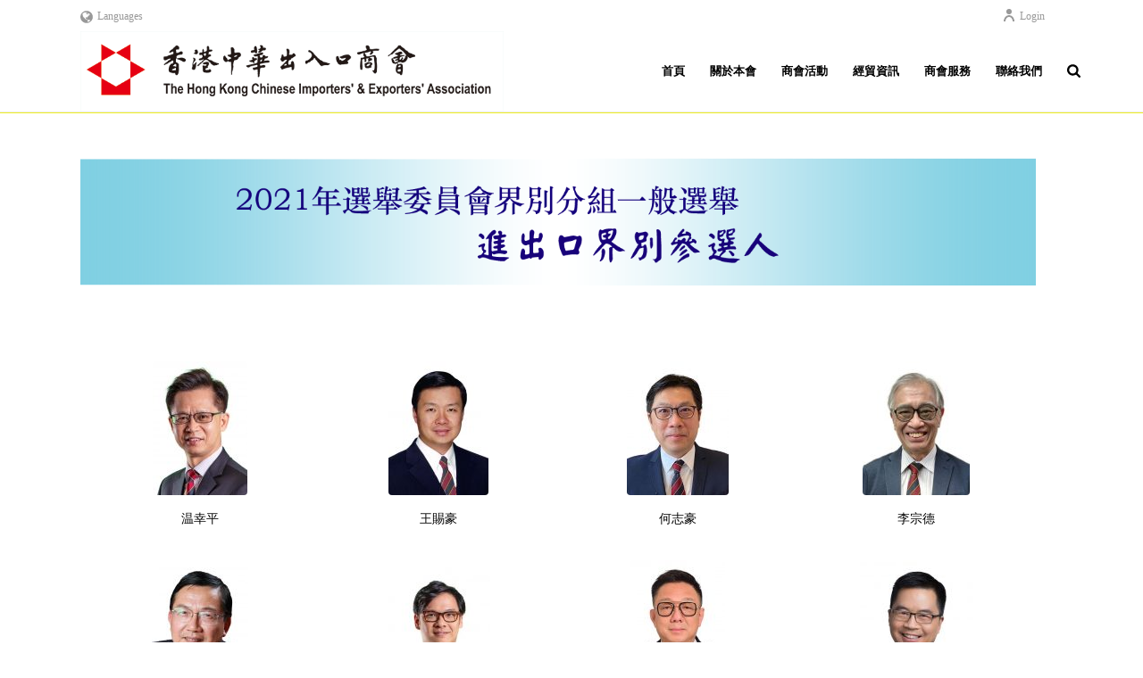

--- FILE ---
content_type: text/html; charset=UTF-8
request_url: https://www.hkciea.org.hk/%E9%81%B8%E8%88%89%E5%B0%88%E6%AC%84
body_size: 25219
content:
<!DOCTYPE html>
<html lang="zh-hant" prefix="og: https://ogp.me/ns#" >
	
	<meta http-equiv="X-UA-Compatible" content="IE=11; IE=10; IE=9; IE=8; IE=7; IE=EDGE">
	
<head>
	
	
		<meta charset="UTF-8" /><meta name="viewport" content="width=device-width, initial-scale=1.0, minimum-scale=1.0, maximum-scale=1.0, user-scalable=0" /><meta http-equiv="X-UA-Compatible" content="IE=edge,chrome=1" /><meta name="format-detection" content="telephone=no"><script type="text/javascript">var ajaxurl = "https://www.hkciea.org.hk/wp-admin/admin-ajax.php";</script><link rel="alternate" hreflang="zh-hant" href="https://www.hkciea.org.hk/%e9%81%b8%e8%88%89%e5%b0%88%e6%ac%84" />

<!-- Google Tag Manager for WordPress by gtm4wp.com -->
<script data-cfasync="false" data-pagespeed-no-defer>
	var gtm4wp_datalayer_name = "dataLayer";
	var dataLayer = dataLayer || [];

	const gtm4wp_scrollerscript_debugmode         = true;
	const gtm4wp_scrollerscript_callbacktime      = 100;
	const gtm4wp_scrollerscript_readerlocation    = 150;
	const gtm4wp_scrollerscript_contentelementid  = "content";
	const gtm4wp_scrollerscript_scannertime       = 60;
	var CookieLawInfo_Accept_Callback = (function() {
		var gtm4wp_original_cli_callback = CookieLawInfo_Accept_Callback;
	
		return function() {
			if ( !window.CLI.consent ) {
				return false;
			}
		
			window.dataLayer = window.dataLayer || [];
			window.dataLayer.push({
				"event": "cookie_consent_update",
				"consent_data": window.CLI.consent
			});
		
			for(var i in window.CLI.consent) {
				window.dataLayer.push({
					"event": "cookie_consent_" + i
				});
			}
	
			if ( "function" == typeof gtm4wp_original_cli_callback ) {
				gtm4wp_original_cli_callback();
			}
		}
	})();
</script>
<!-- End Google Tag Manager for WordPress by gtm4wp.com -->
		<style id="critical-path-css" type="text/css">
			body,html{width:100%;height:100%;margin:0;padding:0}.page-preloader{top:0;left:0;z-index:999;position:fixed;height:100%;width:100%;text-align:center}.preloader-preview-area{-webkit-animation-delay:-.2s;animation-delay:-.2s;top:50%;-webkit-transform:translateY(100%);-ms-transform:translateY(100%);transform:translateY(100%);margin-top:10px;max-height:calc(50% - 20px);opacity:1;width:100%;text-align:center;position:absolute}.preloader-logo{max-width:90%;top:50%;-webkit-transform:translateY(-100%);-ms-transform:translateY(-100%);transform:translateY(-100%);margin:-10px auto 0 auto;max-height:calc(50% - 20px);opacity:1;position:relative}.ball-pulse>div{width:15px;height:15px;border-radius:100%;margin:2px;-webkit-animation-fill-mode:both;animation-fill-mode:both;display:inline-block;-webkit-animation:ball-pulse .75s infinite cubic-bezier(.2,.68,.18,1.08);animation:ball-pulse .75s infinite cubic-bezier(.2,.68,.18,1.08)}.ball-pulse>div:nth-child(1){-webkit-animation-delay:-.36s;animation-delay:-.36s}.ball-pulse>div:nth-child(2){-webkit-animation-delay:-.24s;animation-delay:-.24s}.ball-pulse>div:nth-child(3){-webkit-animation-delay:-.12s;animation-delay:-.12s}@-webkit-keyframes ball-pulse{0%{-webkit-transform:scale(1);transform:scale(1);opacity:1}45%{-webkit-transform:scale(.1);transform:scale(.1);opacity:.7}80%{-webkit-transform:scale(1);transform:scale(1);opacity:1}}@keyframes ball-pulse{0%{-webkit-transform:scale(1);transform:scale(1);opacity:1}45%{-webkit-transform:scale(.1);transform:scale(.1);opacity:.7}80%{-webkit-transform:scale(1);transform:scale(1);opacity:1}}.ball-clip-rotate-pulse{position:relative;-webkit-transform:translateY(-15px) translateX(-10px);-ms-transform:translateY(-15px) translateX(-10px);transform:translateY(-15px) translateX(-10px);display:inline-block}.ball-clip-rotate-pulse>div{-webkit-animation-fill-mode:both;animation-fill-mode:both;position:absolute;top:0;left:0;border-radius:100%}.ball-clip-rotate-pulse>div:first-child{height:36px;width:36px;top:7px;left:-7px;-webkit-animation:ball-clip-rotate-pulse-scale 1s 0s cubic-bezier(.09,.57,.49,.9) infinite;animation:ball-clip-rotate-pulse-scale 1s 0s cubic-bezier(.09,.57,.49,.9) infinite}.ball-clip-rotate-pulse>div:last-child{position:absolute;width:50px;height:50px;left:-16px;top:-2px;background:0 0;border:2px solid;-webkit-animation:ball-clip-rotate-pulse-rotate 1s 0s cubic-bezier(.09,.57,.49,.9) infinite;animation:ball-clip-rotate-pulse-rotate 1s 0s cubic-bezier(.09,.57,.49,.9) infinite;-webkit-animation-duration:1s;animation-duration:1s}@-webkit-keyframes ball-clip-rotate-pulse-rotate{0%{-webkit-transform:rotate(0) scale(1);transform:rotate(0) scale(1)}50%{-webkit-transform:rotate(180deg) scale(.6);transform:rotate(180deg) scale(.6)}100%{-webkit-transform:rotate(360deg) scale(1);transform:rotate(360deg) scale(1)}}@keyframes ball-clip-rotate-pulse-rotate{0%{-webkit-transform:rotate(0) scale(1);transform:rotate(0) scale(1)}50%{-webkit-transform:rotate(180deg) scale(.6);transform:rotate(180deg) scale(.6)}100%{-webkit-transform:rotate(360deg) scale(1);transform:rotate(360deg) scale(1)}}@-webkit-keyframes ball-clip-rotate-pulse-scale{30%{-webkit-transform:scale(.3);transform:scale(.3)}100%{-webkit-transform:scale(1);transform:scale(1)}}@keyframes ball-clip-rotate-pulse-scale{30%{-webkit-transform:scale(.3);transform:scale(.3)}100%{-webkit-transform:scale(1);transform:scale(1)}}@-webkit-keyframes square-spin{25%{-webkit-transform:perspective(100px) rotateX(180deg) rotateY(0);transform:perspective(100px) rotateX(180deg) rotateY(0)}50%{-webkit-transform:perspective(100px) rotateX(180deg) rotateY(180deg);transform:perspective(100px) rotateX(180deg) rotateY(180deg)}75%{-webkit-transform:perspective(100px) rotateX(0) rotateY(180deg);transform:perspective(100px) rotateX(0) rotateY(180deg)}100%{-webkit-transform:perspective(100px) rotateX(0) rotateY(0);transform:perspective(100px) rotateX(0) rotateY(0)}}@keyframes square-spin{25%{-webkit-transform:perspective(100px) rotateX(180deg) rotateY(0);transform:perspective(100px) rotateX(180deg) rotateY(0)}50%{-webkit-transform:perspective(100px) rotateX(180deg) rotateY(180deg);transform:perspective(100px) rotateX(180deg) rotateY(180deg)}75%{-webkit-transform:perspective(100px) rotateX(0) rotateY(180deg);transform:perspective(100px) rotateX(0) rotateY(180deg)}100%{-webkit-transform:perspective(100px) rotateX(0) rotateY(0);transform:perspective(100px) rotateX(0) rotateY(0)}}.square-spin{display:inline-block}.square-spin>div{-webkit-animation-fill-mode:both;animation-fill-mode:both;width:50px;height:50px;-webkit-animation:square-spin 3s 0s cubic-bezier(.09,.57,.49,.9) infinite;animation:square-spin 3s 0s cubic-bezier(.09,.57,.49,.9) infinite}.cube-transition{position:relative;-webkit-transform:translate(-25px,-25px);-ms-transform:translate(-25px,-25px);transform:translate(-25px,-25px);display:inline-block}.cube-transition>div{-webkit-animation-fill-mode:both;animation-fill-mode:both;width:15px;height:15px;position:absolute;top:-5px;left:-5px;-webkit-animation:cube-transition 1.6s 0s infinite ease-in-out;animation:cube-transition 1.6s 0s infinite ease-in-out}.cube-transition>div:last-child{-webkit-animation-delay:-.8s;animation-delay:-.8s}@-webkit-keyframes cube-transition{25%{-webkit-transform:translateX(50px) scale(.5) rotate(-90deg);transform:translateX(50px) scale(.5) rotate(-90deg)}50%{-webkit-transform:translate(50px,50px) rotate(-180deg);transform:translate(50px,50px) rotate(-180deg)}75%{-webkit-transform:translateY(50px) scale(.5) rotate(-270deg);transform:translateY(50px) scale(.5) rotate(-270deg)}100%{-webkit-transform:rotate(-360deg);transform:rotate(-360deg)}}@keyframes cube-transition{25%{-webkit-transform:translateX(50px) scale(.5) rotate(-90deg);transform:translateX(50px) scale(.5) rotate(-90deg)}50%{-webkit-transform:translate(50px,50px) rotate(-180deg);transform:translate(50px,50px) rotate(-180deg)}75%{-webkit-transform:translateY(50px) scale(.5) rotate(-270deg);transform:translateY(50px) scale(.5) rotate(-270deg)}100%{-webkit-transform:rotate(-360deg);transform:rotate(-360deg)}}.ball-scale>div{border-radius:100%;margin:2px;-webkit-animation-fill-mode:both;animation-fill-mode:both;display:inline-block;height:60px;width:60px;-webkit-animation:ball-scale 1s 0s ease-in-out infinite;animation:ball-scale 1s 0s ease-in-out infinite}@-webkit-keyframes ball-scale{0%{-webkit-transform:scale(0);transform:scale(0)}100%{-webkit-transform:scale(1);transform:scale(1);opacity:0}}@keyframes ball-scale{0%{-webkit-transform:scale(0);transform:scale(0)}100%{-webkit-transform:scale(1);transform:scale(1);opacity:0}}.line-scale>div{-webkit-animation-fill-mode:both;animation-fill-mode:both;display:inline-block;width:5px;height:50px;border-radius:2px;margin:2px}.line-scale>div:nth-child(1){-webkit-animation:line-scale 1s -.5s infinite cubic-bezier(.2,.68,.18,1.08);animation:line-scale 1s -.5s infinite cubic-bezier(.2,.68,.18,1.08)}.line-scale>div:nth-child(2){-webkit-animation:line-scale 1s -.4s infinite cubic-bezier(.2,.68,.18,1.08);animation:line-scale 1s -.4s infinite cubic-bezier(.2,.68,.18,1.08)}.line-scale>div:nth-child(3){-webkit-animation:line-scale 1s -.3s infinite cubic-bezier(.2,.68,.18,1.08);animation:line-scale 1s -.3s infinite cubic-bezier(.2,.68,.18,1.08)}.line-scale>div:nth-child(4){-webkit-animation:line-scale 1s -.2s infinite cubic-bezier(.2,.68,.18,1.08);animation:line-scale 1s -.2s infinite cubic-bezier(.2,.68,.18,1.08)}.line-scale>div:nth-child(5){-webkit-animation:line-scale 1s -.1s infinite cubic-bezier(.2,.68,.18,1.08);animation:line-scale 1s -.1s infinite cubic-bezier(.2,.68,.18,1.08)}@-webkit-keyframes line-scale{0%{-webkit-transform:scaley(1);transform:scaley(1)}50%{-webkit-transform:scaley(.4);transform:scaley(.4)}100%{-webkit-transform:scaley(1);transform:scaley(1)}}@keyframes line-scale{0%{-webkit-transform:scaley(1);transform:scaley(1)}50%{-webkit-transform:scaley(.4);transform:scaley(.4)}100%{-webkit-transform:scaley(1);transform:scaley(1)}}.ball-scale-multiple{position:relative;-webkit-transform:translateY(30px);-ms-transform:translateY(30px);transform:translateY(30px);display:inline-block}.ball-scale-multiple>div{border-radius:100%;-webkit-animation-fill-mode:both;animation-fill-mode:both;margin:2px;position:absolute;left:-30px;top:0;opacity:0;margin:0;width:50px;height:50px;-webkit-animation:ball-scale-multiple 1s 0s linear infinite;animation:ball-scale-multiple 1s 0s linear infinite}.ball-scale-multiple>div:nth-child(2){-webkit-animation-delay:-.2s;animation-delay:-.2s}.ball-scale-multiple>div:nth-child(3){-webkit-animation-delay:-.2s;animation-delay:-.2s}@-webkit-keyframes ball-scale-multiple{0%{-webkit-transform:scale(0);transform:scale(0);opacity:0}5%{opacity:1}100%{-webkit-transform:scale(1);transform:scale(1);opacity:0}}@keyframes ball-scale-multiple{0%{-webkit-transform:scale(0);transform:scale(0);opacity:0}5%{opacity:1}100%{-webkit-transform:scale(1);transform:scale(1);opacity:0}}.ball-pulse-sync{display:inline-block}.ball-pulse-sync>div{width:15px;height:15px;border-radius:100%;margin:2px;-webkit-animation-fill-mode:both;animation-fill-mode:both;display:inline-block}.ball-pulse-sync>div:nth-child(1){-webkit-animation:ball-pulse-sync .6s -.21s infinite ease-in-out;animation:ball-pulse-sync .6s -.21s infinite ease-in-out}.ball-pulse-sync>div:nth-child(2){-webkit-animation:ball-pulse-sync .6s -.14s infinite ease-in-out;animation:ball-pulse-sync .6s -.14s infinite ease-in-out}.ball-pulse-sync>div:nth-child(3){-webkit-animation:ball-pulse-sync .6s -70ms infinite ease-in-out;animation:ball-pulse-sync .6s -70ms infinite ease-in-out}@-webkit-keyframes ball-pulse-sync{33%{-webkit-transform:translateY(10px);transform:translateY(10px)}66%{-webkit-transform:translateY(-10px);transform:translateY(-10px)}100%{-webkit-transform:translateY(0);transform:translateY(0)}}@keyframes ball-pulse-sync{33%{-webkit-transform:translateY(10px);transform:translateY(10px)}66%{-webkit-transform:translateY(-10px);transform:translateY(-10px)}100%{-webkit-transform:translateY(0);transform:translateY(0)}}.transparent-circle{display:inline-block;border-top:.5em solid rgba(255,255,255,.2);border-right:.5em solid rgba(255,255,255,.2);border-bottom:.5em solid rgba(255,255,255,.2);border-left:.5em solid #fff;-webkit-transform:translateZ(0);transform:translateZ(0);-webkit-animation:transparent-circle 1.1s infinite linear;animation:transparent-circle 1.1s infinite linear;width:50px;height:50px;border-radius:50%}.transparent-circle:after{border-radius:50%;width:10em;height:10em}@-webkit-keyframes transparent-circle{0%{-webkit-transform:rotate(0);transform:rotate(0)}100%{-webkit-transform:rotate(360deg);transform:rotate(360deg)}}@keyframes transparent-circle{0%{-webkit-transform:rotate(0);transform:rotate(0)}100%{-webkit-transform:rotate(360deg);transform:rotate(360deg)}}.ball-spin-fade-loader{position:relative;top:-10px;left:-10px;display:inline-block}.ball-spin-fade-loader>div{width:15px;height:15px;border-radius:100%;margin:2px;-webkit-animation-fill-mode:both;animation-fill-mode:both;position:absolute;-webkit-animation:ball-spin-fade-loader 1s infinite linear;animation:ball-spin-fade-loader 1s infinite linear}.ball-spin-fade-loader>div:nth-child(1){top:25px;left:0;animation-delay:-.84s;-webkit-animation-delay:-.84s}.ball-spin-fade-loader>div:nth-child(2){top:17.05px;left:17.05px;animation-delay:-.72s;-webkit-animation-delay:-.72s}.ball-spin-fade-loader>div:nth-child(3){top:0;left:25px;animation-delay:-.6s;-webkit-animation-delay:-.6s}.ball-spin-fade-loader>div:nth-child(4){top:-17.05px;left:17.05px;animation-delay:-.48s;-webkit-animation-delay:-.48s}.ball-spin-fade-loader>div:nth-child(5){top:-25px;left:0;animation-delay:-.36s;-webkit-animation-delay:-.36s}.ball-spin-fade-loader>div:nth-child(6){top:-17.05px;left:-17.05px;animation-delay:-.24s;-webkit-animation-delay:-.24s}.ball-spin-fade-loader>div:nth-child(7){top:0;left:-25px;animation-delay:-.12s;-webkit-animation-delay:-.12s}.ball-spin-fade-loader>div:nth-child(8){top:17.05px;left:-17.05px;animation-delay:0s;-webkit-animation-delay:0s}@-webkit-keyframes ball-spin-fade-loader{50%{opacity:.3;-webkit-transform:scale(.4);transform:scale(.4)}100%{opacity:1;-webkit-transform:scale(1);transform:scale(1)}}@keyframes ball-spin-fade-loader{50%{opacity:.3;-webkit-transform:scale(.4);transform:scale(.4)}100%{opacity:1;-webkit-transform:scale(1);transform:scale(1)}}		</style>

		        <!-- Google Tag Manager -->
        <script>(function(w,d,s,l,i){w[l]=w[l]||[];w[l].push({'gtm.start':
        new Date().getTime(),event:'gtm.js'});var f=d.getElementsByTagName(s)[0],
        j=d.createElement(s),dl=l!='dataLayer'?'&l='+l:'';j.async=true;j.src=
        'https://www.googletagmanager.com/gtm.js?id=GTM-M9P48Q67';f.parentNode.insertBefore(j,f);
        })(window,document,'script','dataLayer','GTM-M9P48Q67');</script>
        <!-- End Google Tag Manager -->
        
<!-- Search Engine Optimization by Rank Math - https://rankmath.com/ -->
<title>2021年選舉委員會界別分組選舉-進出口界參選人 - 香港中華出入口商會 The Hong Kong Chinese Importers&#039; &amp; Exporters&#039; Association</title>
<meta name="description" content="第2款效果圖第2款效果圖第3次效果圖"/>
<meta name="robots" content="index, follow, max-snippet:-1, max-video-preview:-1, max-image-preview:large"/>
<link rel="canonical" href="https://www.hkciea.org.hk/%e9%81%b8%e8%88%89%e5%b0%88%e6%ac%84" />
<meta property="og:locale" content="zh_TW" />
<meta property="og:type" content="article" />
<meta property="og:title" content="2021年選舉委員會界別分組選舉-進出口界參選人 - 香港中華出入口商會 The Hong Kong Chinese Importers&#039; &amp; Exporters&#039; Association" />
<meta property="og:description" content="第2款效果圖第2款效果圖第3次效果圖" />
<meta property="og:url" content="https://www.hkciea.org.hk/%e9%81%b8%e8%88%89%e5%b0%88%e6%ac%84" />
<meta property="og:site_name" content="香港中華出入口商會 The Hong Kong Chinese Importers&#039; &amp; Exporters&#039; Association" />
<meta property="og:updated_time" content="2023-10-05T18:09:18+08:00" />
<meta property="article:published_time" content="2021-09-01T15:24:36+08:00" />
<meta property="article:modified_time" content="2023-10-05T18:09:18+08:00" />
<meta name="twitter:card" content="summary_large_image" />
<meta name="twitter:title" content="2021年選舉委員會界別分組選舉-進出口界參選人 - 香港中華出入口商會 The Hong Kong Chinese Importers&#039; &amp; Exporters&#039; Association" />
<meta name="twitter:description" content="第2款效果圖第2款效果圖第3次效果圖" />
<meta name="twitter:label1" content="Time to read" />
<meta name="twitter:data1" content="1 minute" />
<script type="application/ld+json" class="rank-math-schema">{"@context":"https://schema.org","@graph":[{"@type":["Person","Organization"],"@id":"https://www.hkciea.org.hk/#person","name":"\u9999\u6e2f\u4e2d\u83ef\u51fa\u5165\u53e3\u5546\u6703 The Hong Kong Chinese Importers&#039; &amp; Exporters&#039; Association"},{"@type":"WebSite","@id":"https://www.hkciea.org.hk/#website","url":"https://www.hkciea.org.hk","name":"\u9999\u6e2f\u4e2d\u83ef\u51fa\u5165\u53e3\u5546\u6703 The Hong Kong Chinese Importers&#039; &amp; Exporters&#039; Association","publisher":{"@id":"https://www.hkciea.org.hk/#person"},"inLanguage":"zh-TW"},{"@type":"WebPage","@id":"https://www.hkciea.org.hk/%e9%81%b8%e8%88%89%e5%b0%88%e6%ac%84#webpage","url":"https://www.hkciea.org.hk/%e9%81%b8%e8%88%89%e5%b0%88%e6%ac%84","name":"2021\u5e74\u9078\u8209\u59d4\u54e1\u6703\u754c\u5225\u5206\u7d44\u9078\u8209-\u9032\u51fa\u53e3\u754c\u53c3\u9078\u4eba - \u9999\u6e2f\u4e2d\u83ef\u51fa\u5165\u53e3\u5546\u6703 The Hong Kong Chinese Importers&#039; &amp; Exporters&#039; Association","datePublished":"2021-09-01T15:24:36+08:00","dateModified":"2023-10-05T18:09:18+08:00","isPartOf":{"@id":"https://www.hkciea.org.hk/#website"},"inLanguage":"zh-TW"},{"@type":"Person","@id":"https://www.hkciea.org.hk/author/simon","name":"simon","url":"https://www.hkciea.org.hk/author/simon","image":{"@type":"ImageObject","@id":"https://secure.gravatar.com/avatar/9cbc04c9ccf3ba960acb3d211a7ac822?s=96&amp;d=mm&amp;r=g","url":"https://secure.gravatar.com/avatar/9cbc04c9ccf3ba960acb3d211a7ac822?s=96&amp;d=mm&amp;r=g","caption":"simon","inLanguage":"zh-TW"}},{"@type":"Article","headline":"2021\u5e74\u9078\u8209\u59d4\u54e1\u6703\u754c\u5225\u5206\u7d44\u9078\u8209-\u9032\u51fa\u53e3\u754c\u53c3\u9078\u4eba - \u9999\u6e2f\u4e2d\u83ef\u51fa\u5165\u53e3\u5546\u6703 The Hong Kong Chinese Importers&#039; &amp; Exporters&#039; Association","datePublished":"2021-09-01T15:24:36+08:00","dateModified":"2023-10-05T18:09:18+08:00","author":{"@id":"https://www.hkciea.org.hk/author/simon","name":"simon"},"publisher":{"@id":"https://www.hkciea.org.hk/#person"},"description":"\u7b2c2\u6b3e\u6548\u679c\u5716\u7b2c2\u6b3e\u6548\u679c\u5716\u7b2c3\u6b21\u6548\u679c\u5716","name":"2021\u5e74\u9078\u8209\u59d4\u54e1\u6703\u754c\u5225\u5206\u7d44\u9078\u8209-\u9032\u51fa\u53e3\u754c\u53c3\u9078\u4eba - \u9999\u6e2f\u4e2d\u83ef\u51fa\u5165\u53e3\u5546\u6703 The Hong Kong Chinese Importers&#039; &amp; Exporters&#039; Association","@id":"https://www.hkciea.org.hk/%e9%81%b8%e8%88%89%e5%b0%88%e6%ac%84#richSnippet","isPartOf":{"@id":"https://www.hkciea.org.hk/%e9%81%b8%e8%88%89%e5%b0%88%e6%ac%84#webpage"},"inLanguage":"zh-TW","mainEntityOfPage":{"@id":"https://www.hkciea.org.hk/%e9%81%b8%e8%88%89%e5%b0%88%e6%ac%84#webpage"}}]}</script>
<!-- /Rank Math WordPress SEO plugin -->

<link rel="alternate" type="application/rss+xml" title="訂閱《香港中華出入口商會 The Hong Kong Chinese Importers&#039; &amp; Exporters&#039; Association》&raquo; 資訊提供" href="https://www.hkciea.org.hk/feed" />
<link rel="alternate" type="application/rss+xml" title="訂閱《香港中華出入口商會 The Hong Kong Chinese Importers&#039; &amp; Exporters&#039; Association》&raquo; 留言的資訊提供" href="https://www.hkciea.org.hk/comments/feed" />

<link rel="shortcut icon" href="https://hkciea.org.hk/wp-content/uploads/2019/11/ico.jpg"  />
<link rel="apple-touch-icon-precomposed" href="https://hkciea.org.hk/wp-content/uploads/2019/11/ico.jpg">
<link rel="apple-touch-icon-precomposed" sizes="114x114" href="https://hkciea.org.hk/wp-content/uploads/2019/11/ico.jpg">
<link rel="apple-touch-icon-precomposed" sizes="72x72" href="https://hkciea.org.hk/wp-content/uploads/2019/11/ico.jpg">
<link rel="apple-touch-icon-precomposed" sizes="144x144" href="https://hkciea.org.hk/wp-content/uploads/2019/11/ico.jpg">
<script type="text/javascript">window.abb = {};php = {};window.PHP = {};PHP.ajax = "https://www.hkciea.org.hk/wp-admin/admin-ajax.php";PHP.wp_p_id = "34124";var mk_header_parallax, mk_banner_parallax, mk_page_parallax, mk_footer_parallax, mk_body_parallax;var mk_images_dir = "https://www.hkciea.org.hk/wp-content/themes/jupiter/assets/images",mk_theme_js_path = "https://www.hkciea.org.hk/wp-content/themes/jupiter/assets/js",mk_theme_dir = "https://www.hkciea.org.hk/wp-content/themes/jupiter",mk_captcha_placeholder = "Enter Captcha",mk_captcha_invalid_txt = "Invalid. Try again.",mk_captcha_correct_txt = "Captcha correct.",mk_responsive_nav_width = 1140,mk_vertical_header_back = "Back",mk_vertical_header_anim = "1",mk_check_rtl = true,mk_grid_width = 1140,mk_ajax_search_option = "fullscreen_search",mk_preloader_bg_color = "#fff",mk_accent_color = "#ec474c",mk_go_to_top =  "true",mk_smooth_scroll =  "true",mk_preloader_bar_color = "#ec474c",mk_preloader_logo = "";var mk_header_parallax = false,mk_banner_parallax = false,mk_footer_parallax = false,mk_body_parallax = false,mk_no_more_posts = "No More Posts",mk_typekit_id   = "",mk_google_fonts = [],mk_global_lazyload = true;</script><link rel='stylesheet' id='wp-block-library-css' href='https://www.hkciea.org.hk/wp-includes/css/dist/block-library/style.min.css?ver=6.3.1' type='text/css' media='all' />
<style id='pdfp-pdfposter-style-inline-css' type='text/css'>
.pdfp_wrapper .pdf{position:relative}.pdfp_wrapper.pdfp_popup_enabled .iframe_wrapper{display:none}.pdfp_wrapper.pdfp_popup_enabled .iframe_wrapper:fullscreen{display:block}.pdfp_wrapper .iframe_wrapper{height:100%;width:100%}.pdfp_wrapper .iframe_wrapper:fullscreen iframe{height:100vh!important}.pdfp_wrapper .iframe_wrapper iframe{width:100%}.pdfp_wrapper .iframe_wrapper .close{background:#fff;border:1px solid #ddd;border-radius:3px;color:#222;cursor:pointer;display:none;font-family:sans-serif;font-size:36px;line-height:100%;padding:0 7px;position:absolute;right:12px;top:35px;z-index:9999}.pdfp_wrapper .iframe_wrapper:fullscreen .close{display:block}.pdfp_wrapper .pdfp_fullscreen_close{display:none}.pdfp_wrapper.pdfp_fullscreen_opened .pdfp_fullscreen_close{align-items:center;background:#fff;border-radius:3px;color:#222;cursor:pointer;display:flex;font-size:35px;height:30px;justify-content:center;overflow:hidden;padding-bottom:4px;position:fixed;right:20px;top:20px;width:32px}.pdfp_wrapper.pdfp_fullscreen_opened .pdfp_fullscreen_overlay{background:#2229;height:100%;left:0;position:fixed;top:0;width:100%}.pdfp_wrapper.pdfp_fullscreen_opened .iframe_wrapper{display:block;height:90vh;left:50%;max-width:95%;position:fixed;top:50%;transform:translate(-50%,-50%);width:900px;z-index:99999999999}.pdfp_wrapper iframe{border:none;outline:none}.pdfp-adobe-viewer{border:1px solid #ddd;border-radius:3px;cursor:pointer;outline:none;text-decoration:none}.pdfp_download{margin-right:15px}.cta_wrapper{margin-bottom:10px;text-align:left}.cta_wrapper button{cursor:pointer}.pdfp_wrapper p{margin:10px 0;text-align:center}.popout-disabled{height:50px;position:absolute;right:12px;top:12px;width:50px}.pdfp_wrapper iframe{max-width:100%}.ViewSDK_hideOverflow[data-align=center]{margin-left:auto;margin-right:auto}.ViewSDK_hideOverflow[data-align=left]{margin-right:auto}.ViewSDK_hideOverflow[data-align=right]{margin-left:auto}@media screen and (max-width:768px){.pdfp_wrapper iframe{height:calc(100vw + 120px)}}@media screen and (max-width:576px){.cta_wrapper .pdfp_download{margin-bottom:10px;margin-right:0}.cta_wrapper .pdfp_download button{margin-right:0!important}.cta_wrapper{align-items:center;display:flex;flex-direction:column}}
.pdfp_wrapper .pdf{position:relative}.pdfp_wrapper .iframe_wrapper{height:100%;width:100%}.pdfp_wrapper .iframe_wrapper:fullscreen iframe{height:100vh!important}.pdfp_wrapper .iframe_wrapper iframe{width:100%}.pdfp_wrapper .iframe_wrapper .close{background:#fff;border:1px solid #ddd;border-radius:3px;color:#222;cursor:pointer;display:none;font-family:sans-serif;font-size:36px;line-height:100%;padding:0 7px;position:absolute;right:12px;top:35px;z-index:9999}.pdfp_wrapper .iframe_wrapper:fullscreen .close{display:block}.pdfp-adobe-viewer{border:1px solid #ddd;border-radius:3px;cursor:pointer;outline:none;text-decoration:none}.pdfp_download{margin-right:15px}.cta_wrapper{margin-bottom:10px}.pdfp_wrapper p{margin:10px 0;text-align:center}.popout-disabled{height:50px;position:absolute;right:12px;top:12px;width:50px}@media screen and (max-width:768px){.pdfp_wrapper iframe{height:calc(100vw + 120px)}}.ViewSDK_hideOverflow[data-align=center]{margin-left:auto;margin-right:auto}.ViewSDK_hideOverflow[data-align=left]{margin-right:auto}.ViewSDK_hideOverflow[data-align=right]{margin-left:auto}@media screen and (max-width:768px){.pdfp_wrapper iframe{height:calc(100vw + 120px)!important}}@media screen and (max-width:576px){.cta_wrapper .pdfp_download{margin-bottom:10px;margin-right:0}.cta_wrapper .pdfp_download button{margin-right:0!important}.cta_wrapper{align-items:center;display:flex;flex-direction:column}}

</style>
<style id='classic-theme-styles-inline-css' type='text/css'>
/*! This file is auto-generated */
.wp-block-button__link{color:#fff;background-color:#32373c;border-radius:9999px;box-shadow:none;text-decoration:none;padding:calc(.667em + 2px) calc(1.333em + 2px);font-size:1.125em}.wp-block-file__button{background:#32373c;color:#fff;text-decoration:none}
</style>
<style id='global-styles-inline-css' type='text/css'>
body{--wp--preset--color--black: #000000;--wp--preset--color--cyan-bluish-gray: #abb8c3;--wp--preset--color--white: #ffffff;--wp--preset--color--pale-pink: #f78da7;--wp--preset--color--vivid-red: #cf2e2e;--wp--preset--color--luminous-vivid-orange: #ff6900;--wp--preset--color--luminous-vivid-amber: #fcb900;--wp--preset--color--light-green-cyan: #7bdcb5;--wp--preset--color--vivid-green-cyan: #00d084;--wp--preset--color--pale-cyan-blue: #8ed1fc;--wp--preset--color--vivid-cyan-blue: #0693e3;--wp--preset--color--vivid-purple: #9b51e0;--wp--preset--gradient--vivid-cyan-blue-to-vivid-purple: linear-gradient(135deg,rgba(6,147,227,1) 0%,rgb(155,81,224) 100%);--wp--preset--gradient--light-green-cyan-to-vivid-green-cyan: linear-gradient(135deg,rgb(122,220,180) 0%,rgb(0,208,130) 100%);--wp--preset--gradient--luminous-vivid-amber-to-luminous-vivid-orange: linear-gradient(135deg,rgba(252,185,0,1) 0%,rgba(255,105,0,1) 100%);--wp--preset--gradient--luminous-vivid-orange-to-vivid-red: linear-gradient(135deg,rgba(255,105,0,1) 0%,rgb(207,46,46) 100%);--wp--preset--gradient--very-light-gray-to-cyan-bluish-gray: linear-gradient(135deg,rgb(238,238,238) 0%,rgb(169,184,195) 100%);--wp--preset--gradient--cool-to-warm-spectrum: linear-gradient(135deg,rgb(74,234,220) 0%,rgb(151,120,209) 20%,rgb(207,42,186) 40%,rgb(238,44,130) 60%,rgb(251,105,98) 80%,rgb(254,248,76) 100%);--wp--preset--gradient--blush-light-purple: linear-gradient(135deg,rgb(255,206,236) 0%,rgb(152,150,240) 100%);--wp--preset--gradient--blush-bordeaux: linear-gradient(135deg,rgb(254,205,165) 0%,rgb(254,45,45) 50%,rgb(107,0,62) 100%);--wp--preset--gradient--luminous-dusk: linear-gradient(135deg,rgb(255,203,112) 0%,rgb(199,81,192) 50%,rgb(65,88,208) 100%);--wp--preset--gradient--pale-ocean: linear-gradient(135deg,rgb(255,245,203) 0%,rgb(182,227,212) 50%,rgb(51,167,181) 100%);--wp--preset--gradient--electric-grass: linear-gradient(135deg,rgb(202,248,128) 0%,rgb(113,206,126) 100%);--wp--preset--gradient--midnight: linear-gradient(135deg,rgb(2,3,129) 0%,rgb(40,116,252) 100%);--wp--preset--font-size--small: 13px;--wp--preset--font-size--medium: 20px;--wp--preset--font-size--large: 36px;--wp--preset--font-size--x-large: 42px;--wp--preset--spacing--20: 0.44rem;--wp--preset--spacing--30: 0.67rem;--wp--preset--spacing--40: 1rem;--wp--preset--spacing--50: 1.5rem;--wp--preset--spacing--60: 2.25rem;--wp--preset--spacing--70: 3.38rem;--wp--preset--spacing--80: 5.06rem;--wp--preset--shadow--natural: 6px 6px 9px rgba(0, 0, 0, 0.2);--wp--preset--shadow--deep: 12px 12px 50px rgba(0, 0, 0, 0.4);--wp--preset--shadow--sharp: 6px 6px 0px rgba(0, 0, 0, 0.2);--wp--preset--shadow--outlined: 6px 6px 0px -3px rgba(255, 255, 255, 1), 6px 6px rgba(0, 0, 0, 1);--wp--preset--shadow--crisp: 6px 6px 0px rgba(0, 0, 0, 1);}:where(.is-layout-flex){gap: 0.5em;}:where(.is-layout-grid){gap: 0.5em;}body .is-layout-flow > .alignleft{float: left;margin-inline-start: 0;margin-inline-end: 2em;}body .is-layout-flow > .alignright{float: right;margin-inline-start: 2em;margin-inline-end: 0;}body .is-layout-flow > .aligncenter{margin-left: auto !important;margin-right: auto !important;}body .is-layout-constrained > .alignleft{float: left;margin-inline-start: 0;margin-inline-end: 2em;}body .is-layout-constrained > .alignright{float: right;margin-inline-start: 2em;margin-inline-end: 0;}body .is-layout-constrained > .aligncenter{margin-left: auto !important;margin-right: auto !important;}body .is-layout-constrained > :where(:not(.alignleft):not(.alignright):not(.alignfull)){max-width: var(--wp--style--global--content-size);margin-left: auto !important;margin-right: auto !important;}body .is-layout-constrained > .alignwide{max-width: var(--wp--style--global--wide-size);}body .is-layout-flex{display: flex;}body .is-layout-flex{flex-wrap: wrap;align-items: center;}body .is-layout-flex > *{margin: 0;}body .is-layout-grid{display: grid;}body .is-layout-grid > *{margin: 0;}:where(.wp-block-columns.is-layout-flex){gap: 2em;}:where(.wp-block-columns.is-layout-grid){gap: 2em;}:where(.wp-block-post-template.is-layout-flex){gap: 1.25em;}:where(.wp-block-post-template.is-layout-grid){gap: 1.25em;}.has-black-color{color: var(--wp--preset--color--black) !important;}.has-cyan-bluish-gray-color{color: var(--wp--preset--color--cyan-bluish-gray) !important;}.has-white-color{color: var(--wp--preset--color--white) !important;}.has-pale-pink-color{color: var(--wp--preset--color--pale-pink) !important;}.has-vivid-red-color{color: var(--wp--preset--color--vivid-red) !important;}.has-luminous-vivid-orange-color{color: var(--wp--preset--color--luminous-vivid-orange) !important;}.has-luminous-vivid-amber-color{color: var(--wp--preset--color--luminous-vivid-amber) !important;}.has-light-green-cyan-color{color: var(--wp--preset--color--light-green-cyan) !important;}.has-vivid-green-cyan-color{color: var(--wp--preset--color--vivid-green-cyan) !important;}.has-pale-cyan-blue-color{color: var(--wp--preset--color--pale-cyan-blue) !important;}.has-vivid-cyan-blue-color{color: var(--wp--preset--color--vivid-cyan-blue) !important;}.has-vivid-purple-color{color: var(--wp--preset--color--vivid-purple) !important;}.has-black-background-color{background-color: var(--wp--preset--color--black) !important;}.has-cyan-bluish-gray-background-color{background-color: var(--wp--preset--color--cyan-bluish-gray) !important;}.has-white-background-color{background-color: var(--wp--preset--color--white) !important;}.has-pale-pink-background-color{background-color: var(--wp--preset--color--pale-pink) !important;}.has-vivid-red-background-color{background-color: var(--wp--preset--color--vivid-red) !important;}.has-luminous-vivid-orange-background-color{background-color: var(--wp--preset--color--luminous-vivid-orange) !important;}.has-luminous-vivid-amber-background-color{background-color: var(--wp--preset--color--luminous-vivid-amber) !important;}.has-light-green-cyan-background-color{background-color: var(--wp--preset--color--light-green-cyan) !important;}.has-vivid-green-cyan-background-color{background-color: var(--wp--preset--color--vivid-green-cyan) !important;}.has-pale-cyan-blue-background-color{background-color: var(--wp--preset--color--pale-cyan-blue) !important;}.has-vivid-cyan-blue-background-color{background-color: var(--wp--preset--color--vivid-cyan-blue) !important;}.has-vivid-purple-background-color{background-color: var(--wp--preset--color--vivid-purple) !important;}.has-black-border-color{border-color: var(--wp--preset--color--black) !important;}.has-cyan-bluish-gray-border-color{border-color: var(--wp--preset--color--cyan-bluish-gray) !important;}.has-white-border-color{border-color: var(--wp--preset--color--white) !important;}.has-pale-pink-border-color{border-color: var(--wp--preset--color--pale-pink) !important;}.has-vivid-red-border-color{border-color: var(--wp--preset--color--vivid-red) !important;}.has-luminous-vivid-orange-border-color{border-color: var(--wp--preset--color--luminous-vivid-orange) !important;}.has-luminous-vivid-amber-border-color{border-color: var(--wp--preset--color--luminous-vivid-amber) !important;}.has-light-green-cyan-border-color{border-color: var(--wp--preset--color--light-green-cyan) !important;}.has-vivid-green-cyan-border-color{border-color: var(--wp--preset--color--vivid-green-cyan) !important;}.has-pale-cyan-blue-border-color{border-color: var(--wp--preset--color--pale-cyan-blue) !important;}.has-vivid-cyan-blue-border-color{border-color: var(--wp--preset--color--vivid-cyan-blue) !important;}.has-vivid-purple-border-color{border-color: var(--wp--preset--color--vivid-purple) !important;}.has-vivid-cyan-blue-to-vivid-purple-gradient-background{background: var(--wp--preset--gradient--vivid-cyan-blue-to-vivid-purple) !important;}.has-light-green-cyan-to-vivid-green-cyan-gradient-background{background: var(--wp--preset--gradient--light-green-cyan-to-vivid-green-cyan) !important;}.has-luminous-vivid-amber-to-luminous-vivid-orange-gradient-background{background: var(--wp--preset--gradient--luminous-vivid-amber-to-luminous-vivid-orange) !important;}.has-luminous-vivid-orange-to-vivid-red-gradient-background{background: var(--wp--preset--gradient--luminous-vivid-orange-to-vivid-red) !important;}.has-very-light-gray-to-cyan-bluish-gray-gradient-background{background: var(--wp--preset--gradient--very-light-gray-to-cyan-bluish-gray) !important;}.has-cool-to-warm-spectrum-gradient-background{background: var(--wp--preset--gradient--cool-to-warm-spectrum) !important;}.has-blush-light-purple-gradient-background{background: var(--wp--preset--gradient--blush-light-purple) !important;}.has-blush-bordeaux-gradient-background{background: var(--wp--preset--gradient--blush-bordeaux) !important;}.has-luminous-dusk-gradient-background{background: var(--wp--preset--gradient--luminous-dusk) !important;}.has-pale-ocean-gradient-background{background: var(--wp--preset--gradient--pale-ocean) !important;}.has-electric-grass-gradient-background{background: var(--wp--preset--gradient--electric-grass) !important;}.has-midnight-gradient-background{background: var(--wp--preset--gradient--midnight) !important;}.has-small-font-size{font-size: var(--wp--preset--font-size--small) !important;}.has-medium-font-size{font-size: var(--wp--preset--font-size--medium) !important;}.has-large-font-size{font-size: var(--wp--preset--font-size--large) !important;}.has-x-large-font-size{font-size: var(--wp--preset--font-size--x-large) !important;}
.wp-block-navigation a:where(:not(.wp-element-button)){color: inherit;}
:where(.wp-block-post-template.is-layout-flex){gap: 1.25em;}:where(.wp-block-post-template.is-layout-grid){gap: 1.25em;}
:where(.wp-block-columns.is-layout-flex){gap: 2em;}:where(.wp-block-columns.is-layout-grid){gap: 2em;}
.wp-block-pullquote{font-size: 1.5em;line-height: 1.6;}
</style>
<link rel='stylesheet' id='pdfp-public-css' href='https://www.hkciea.org.hk/wp-content/plugins/pdf-poster/build/public.css?ver=2.2.4' type='text/css' media='all' />
<link rel='stylesheet' id='rs-plugin-settings-css' href='https://www.hkciea.org.hk/wp-content/plugins/revslider/public/assets/css/settings.css?ver=5.4.8.3' type='text/css' media='all' />
<style id='rs-plugin-settings-inline-css' type='text/css'>
#rs-demo-id {}
</style>
<link rel='stylesheet' id='wpml-legacy-horizontal-list-0-css' href='//www.hkciea.org.hk/wp-content/plugins/sitepress-multilingual-cms/templates/language-switchers/legacy-list-horizontal/style.css?ver=1' type='text/css' media='all' />
<link rel='stylesheet' id='theme-styles-css' href='https://www.hkciea.org.hk/wp-content/themes/jupiter/assets/stylesheet/min/full-styles.6.1.5.css?ver=1587950508' type='text/css' media='all' />
<style id='theme-styles-inline-css' type='text/css'>
body { background-color:#fff; } .hb-custom-header #mk-page-introduce, .mk-header { background-color:#f7f7f7;background-size:cover;-webkit-background-size:cover;-moz-background-size:cover; } .hb-custom-header > div, .mk-header-bg { background-color:#fff; } .mk-classic-nav-bg { background-color:#fff; } .master-holder-bg { background-color:#fff; } #mk-footer { background-color:#dd3333;background-repeat:no-repeat;background-position:center center; } #mk-boxed-layout { -webkit-box-shadow:0 0 px rgba(0, 0, 0, ); -moz-box-shadow:0 0 px rgba(0, 0, 0, ); box-shadow:0 0 px rgba(0, 0, 0, ); } .mk-news-tab .mk-tabs-tabs .is-active a, .mk-fancy-title.pattern-style span, .mk-fancy-title.pattern-style.color-gradient span:after, .page-bg-color { background-color:#fff; } .page-title { font-size:28px; color:#dd9933; text-transform:; font-weight:; letter-spacing:2px; } .page-subtitle { font-size:14px; line-height:100%; color:#eeee22; font-size:14px; text-transform:none; } .mk-header { border-bottom:1px solid #eeee22; } .header-style-1 .mk-header-padding-wrapper, .header-style-2 .mk-header-padding-wrapper, .header-style-3 .mk-header-padding-wrapper { padding-top:126px; } .mk-process-steps[max-width~="950px"] ul::before { display:none !important; } .mk-process-steps[max-width~="950px"] li { margin-bottom:30px !important; width:100% !important; text-align:center; } .mk-event-countdown-ul[max-width~="750px"] li { width:90%; display:block; margin:0 auto 15px; } .compose-mode .vc_element-name .vc_btn-content { height:auto !important; } @font-face { font-family:'star'; src:url('https://www.hkciea.org.hk/wp-content/themes/jupiter/assets/stylesheet/fonts/star/font.eot'); src:url('https://www.hkciea.org.hk/wp-content/themes/jupiter/assets/stylesheet/fonts/star/font.eot?#iefix') format('embedded-opentype'), url('https://www.hkciea.org.hk/wp-content/themes/jupiter/assets/stylesheet/fonts/star/font.woff') format('woff'), url('https://www.hkciea.org.hk/wp-content/themes/jupiter/assets/stylesheet/fonts/star/font.ttf') format('truetype'), url('https://www.hkciea.org.hk/wp-content/themes/jupiter/assets/stylesheet/fonts/star/font.svg#star') format('svg'); font-weight:normal; font-style:normal; } @font-face { font-family:'WooCommerce'; src:url('https://www.hkciea.org.hk/wp-content/themes/jupiter/assets/stylesheet/fonts/woocommerce/font.eot'); src:url('https://www.hkciea.org.hk/wp-content/themes/jupiter/assets/stylesheet/fonts/woocommerce/font.eot?#iefix') format('embedded-opentype'), url('https://www.hkciea.org.hk/wp-content/themes/jupiter/assets/stylesheet/fonts/woocommerce/font.woff') format('woff'), url('https://www.hkciea.org.hk/wp-content/themes/jupiter/assets/stylesheet/fonts/woocommerce/font.ttf') format('truetype'), url('https://www.hkciea.org.hk/wp-content/themes/jupiter/assets/stylesheet/fonts/woocommerce/font.svg#WooCommerce') format('svg'); font-weight:normal; font-style:normal; }*:not([class*="icon"]):not(i) { font-family:Segoe UI, "Microsoft Yahei" !important; }
</style>
<link rel='stylesheet' id='mkhb-render-css' href='https://www.hkciea.org.hk/wp-content/themes/jupiter/header-builder/includes/assets/css/mkhb-render.css?ver=6.1.5' type='text/css' media='all' />
<link rel='stylesheet' id='mkhb-row-css' href='https://www.hkciea.org.hk/wp-content/themes/jupiter/header-builder/includes/assets/css/mkhb-row.css?ver=6.1.5' type='text/css' media='all' />
<link rel='stylesheet' id='mkhb-column-css' href='https://www.hkciea.org.hk/wp-content/themes/jupiter/header-builder/includes/assets/css/mkhb-column.css?ver=6.1.5' type='text/css' media='all' />
<link rel='stylesheet' id='tablepress-default-css' href='https://www.hkciea.org.hk/wp-content/plugins/tablepress/css/build/default.css?ver=2.4' type='text/css' media='all' />
<!--[if lt IE 9]>
<link rel='stylesheet' id='vc_lte_ie9-css' href='https://www.hkciea.org.hk/wp-content/plugins/js_composer_theme/assets/css/vc_lte_ie9.min.css?ver=6.0.3' type='text/css' media='screen' />
<![endif]-->
<link rel='stylesheet' id='js_composer_front-css' href='https://www.hkciea.org.hk/wp-content/plugins/js_composer_theme/assets/css/js_composer.min.css?ver=6.0.3' type='text/css' media='all' />
<style id='js_composer_front-inline-css' type='text/css'>
.vc_custom_1672371602747{margin-bottom: 0px !important;}.vc_custom_1672371602747{margin-bottom: 0px !important;}.vc_custom_1696499444205{margin-bottom: 0px !important;}
</style>
<link rel='stylesheet' id='theme-options-css' href='https://www.hkciea.org.hk/wp-content/uploads/mk_assets/theme-options-production-1768183316_zh-hant.css?ver=1768183310' type='text/css' media='all' />
<link rel='stylesheet' id='video-js-css' href='https://www.hkciea.org.hk/wp-content/plugins/video-embed-thumbnail-generator/video-js/video-js.min.css?ver=8.10.0' type='text/css' media='all' />
<link rel='stylesheet' id='video-js-kg-skin-css' href='https://www.hkciea.org.hk/wp-content/plugins/video-embed-thumbnail-generator/video-js/kg-video-js-skin.css?ver=4.10.2' type='text/css' media='all' />
<link rel='stylesheet' id='kgvid_video_styles-css' href='https://www.hkciea.org.hk/wp-content/plugins/video-embed-thumbnail-generator/src/public/css/videopack-styles.css?ver=4.10.2' type='text/css' media='all' />
<link rel='stylesheet' id='ms-main-css' href='https://www.hkciea.org.hk/wp-content/plugins/masterslider/public/assets/css/masterslider.main.css?ver=3.2.14' type='text/css' media='all' />
<link rel='stylesheet' id='ms-custom-css' href='https://www.hkciea.org.hk/wp-content/uploads/masterslider/custom.css?ver=24.1' type='text/css' media='all' />
<!--n2css--><script type='text/javascript' id='real3d-flipbook-global-js-extra'>
/* <![CDATA[ */
var flipbookOptions_global = {"pages":[],"pdfUrl":"","printPdfUrl":"","tableOfContent":[],"id":"","bookId":"","date":"","lightboxThumbnailUrl":"","mode":"normal","viewMode":"webgl","pageTextureSize":"3000","pageTextureSizeSmall":"1500","pageTextureSizeMobile":"","pageTextureSizeMobileSmall":"1000","minPixelRatio":"1","pdfTextLayer":"true","zoomMin":"0.9","zoomStep":"2","zoomSize":"","zoomReset":"false","doubleClickZoom":"true","pageDrag":"true","singlePageMode":"false","pageFlipDuration":"1","sound":"true","startPage":"1","pageNumberOffset":"0","deeplinking":{"enabled":"false","prefix":""},"responsiveView":"true","responsiveViewTreshold":"768","responsiveViewRatio":"1","cover":"true","backCover":"true","scaleCover":"false","pageCaptions":"false","height":"400","responsiveHeight":"true","containerRatio":"","thumbnailsOnStart":"false","contentOnStart":"false","searchOnStart":"","searchResultsThumbs":"false","tableOfContentCloseOnClick":"true","thumbsCloseOnClick":"true","autoplayOnStart":"false","autoplayInterval":"3000","autoplayLoop":"true","autoplayStartPage":"1","rightToLeft":"false","pageWidth":"","pageHeight":"","thumbSize":"130","logoImg":"","logoUrl":"","logoUrlTarget":"","logoCSS":"position:absolute;left:0;top:0;","menuSelector":"","zIndex":"auto","preloaderText":"","googleAnalyticsTrackingCode":"","pdfBrowserViewerIfIE":"false","modeMobile":"","viewModeMobile":"","aspectMobile":"","aspectRatioMobile":"0.71","singlePageModeIfMobile":"false","logoHideOnMobile":"false","mobile":{"thumbnailsOnStart":"false","contentOnStart":"false","pagesInMemory":"6","bitmapResizeHeight":"","bitmapResizeQuality":"","currentPage":{"enabled":"false"},"pdfUrl":""},"lightboxCssClass":"","lightboxLink":"","lightboxLinkNewWindow":"true","lightboxBackground":"rgb(81, 85, 88)","lightboxBackgroundPattern":"","lightboxBackgroundImage":"","lightboxContainerCSS":"display:inline-block;padding:10px;","lightboxThumbnailHeight":"300","lightboxThumbnailUrlCSS":"display:block;","lightboxThumbnailInfo":"false","lightboxThumbnailInfoText":"","lightboxThumbnailInfoCSS":"top: 0;  width: 100%; height: 100%; font-size: 16px; color: #000; background: rgba(255,255,255,.8); ","showTitle":"false","showDate":"false","hideThumbnail":"false","lightboxText":"","lightboxTextCSS":"display:block;","lightboxTextPosition":"top","lightBoxOpened":"false","lightBoxFullscreen":"false","lightboxStartPage":"","lightboxMarginV":"0","lightboxMarginH":"0","lights":"true","lightPositionX":"0","lightPositionY":"150","lightPositionZ":"1400","lightIntensity":"0.6","shadows":"true","shadowMapSize":"2048","shadowOpacity":"0.2","shadowDistance":"15","pageHardness":"2","coverHardness":"2","pageRoughness":"1","pageMetalness":"0","pageSegmentsW":"6","pageSegmentsH":"1","pagesInMemory":"20","bitmapResizeHeight":"","bitmapResizeQuality":"","pageMiddleShadowSize":"4","pageMiddleShadowColorL":"#7F7F7F","pageMiddleShadowColorR":"#AAAAAA","antialias":"false","pan":"0","tilt":"0","rotateCameraOnMouseDrag":"true","panMax":"20","panMin":"-20","tiltMax":"0","tiltMin":"0","currentPage":{"enabled":"true","title":"Current page","hAlign":"left","vAlign":"top"},"btnAutoplay":{"enabled":"true","title":"Autoplay"},"btnNext":{"enabled":"true","title":"Next Page"},"btnLast":{"enabled":"false","title":"Last Page"},"btnPrev":{"enabled":"true","title":"Previous Page"},"btnFirst":{"enabled":"false","title":"First Page"},"btnZoomIn":{"enabled":"true","title":"Zoom in"},"btnZoomOut":{"enabled":"true","title":"Zoom out"},"btnToc":{"enabled":"true","title":"Table of Contents"},"btnThumbs":{"enabled":"true","title":"Pages"},"btnShare":{"enabled":"true","title":"Share"},"btnNotes":{"enabled":"false","title":"Notes"},"btnDownloadPages":{"enabled":"false","url":"","title":"Download pages"},"btnDownloadPdf":{"enabled":"true","url":"","title":"Download PDF","forceDownload":"true","openInNewWindow":"true"},"btnSound":{"enabled":"true","title":"Sound"},"btnExpand":{"enabled":"true","title":"Toggle fullscreen"},"btnSingle":{"enabled":"true","title":"Toggle single page"},"btnSearch":{"enabled":"false","title":"Search"},"search":{"enabled":"false","title":"Search"},"btnBookmark":{"enabled":"false","title":"Bookmark"},"btnPrint":{"enabled":"true","title":"Print"},"btnTools":{"enabled":"true","title":"Tools"},"btnClose":{"enabled":"true","title":"Close"},"whatsapp":{"enabled":"true"},"twitter":{"enabled":"true"},"facebook":{"enabled":"true"},"pinterest":{"enabled":"true"},"email":{"enabled":"true"},"linkedin":{"enabled":"true"},"digg":{"enabled":"false"},"reddit":{"enabled":"false"},"shareUrl":"","shareTitle":"","shareImage":"","layout":"1","icons":"FontAwesome","skin":"light","useFontAwesome5":"true","sideNavigationButtons":"true","menuNavigationButtons":"false","backgroundColor":"rgb(81, 85, 88)","backgroundPattern":"","backgroundImage":"","backgroundTransparent":"false","menuBackground":"","menuShadow":"","menuMargin":"0","menuPadding":"0","menuOverBook":"false","menuFloating":"false","menuTransparent":"false","menu2Background":"","menu2Shadow":"","menu2Margin":"0","menu2Padding":"0","menu2OverBook":"true","menu2Floating":"false","menu2Transparent":"true","skinColor":"","skinBackground":"","hideMenu":"false","menuAlignHorizontal":"center","btnColor":"","btnColorHover":"","btnBackground":"none","btnRadius":"0","btnMargin":"0","btnSize":"18","btnPaddingV":"10","btnPaddingH":"10","btnShadow":"","btnTextShadow":"","btnBorder":"","arrowColor":"#fff","arrowColorHover":"#fff","arrowBackground":"rgba(0,0,0,0)","arrowBackgroundHover":"rgba(0, 0, 0, .15)","arrowRadius":"4","arrowMargin":"4","arrowSize":"40","arrowPadding":"10","arrowTextShadow":"0px 0px 1px rgba(0, 0, 0, 1)","arrowBorder":"","closeBtnColorHover":"#FFF","closeBtnBackground":"rgba(0,0,0,.4)","closeBtnRadius":"0","closeBtnMargin":"0","closeBtnSize":"20","closeBtnPadding":"5","closeBtnTextShadow":"","closeBtnBorder":"","floatingBtnColor":"","floatingBtnColorHover":"","floatingBtnBackground":"","floatingBtnBackgroundHover":"","floatingBtnRadius":"","floatingBtnMargin":"","floatingBtnSize":"","floatingBtnPadding":"","floatingBtnShadow":"","floatingBtnTextShadow":"","floatingBtnBorder":"","currentPageMarginV":"5","currentPageMarginH":"5","arrowsAlwaysEnabledForNavigation":"true","arrowsDisabledNotFullscreen":"true","touchSwipeEnabled":"true","fitToWidth":"false","rightClickEnabled":"true","linkColor":"rgba(0, 0, 0, 0)","linkColorHover":"rgba(255, 255, 0, 1)","linkOpacity":"0.4","linkTarget":"_blank","pdfAutoLinks":"false","disableRange":"false","strings":{"print":"Print","printLeftPage":"Print left page","printRightPage":"Print right page","printCurrentPage":"Print current page","printAllPages":"Print all pages","download":"Download","downloadLeftPage":"Download left page","downloadRightPage":"Download right page","downloadCurrentPage":"Download current page","downloadAllPages":"Download all pages","bookmarks":"Bookmarks","bookmarkLeftPage":"Bookmark left page","bookmarkRightPage":"Bookmark right page","bookmarkCurrentPage":"Bookmark current page","search":"Search","findInDocument":"Find in document","pagesFoundContaining":"pages found containing","noMatches":"No matches","matchesFound":"matches found","page":"Page","matches":"matches","thumbnails":"Thumbnails","tableOfContent":"Table of Contents","share":"Share","pressEscToClose":"Press ESC to close","password":"Password","addNote":"Add note","typeInYourNote":"Type in your note..."},"access":"free","backgroundMusic":"","cornerCurl":"false","pdfTools":{"pageHeight":1500,"thumbHeight":200,"quality":0.8000000000000000444089209850062616169452667236328125,"textLayer":"true","autoConvert":"true"},"slug":"","convertPDFLinks":"true","convertPDFLinksWithClass":"","convertPDFLinksWithoutClass":"","overridePDFEmbedder":"true","overrideDflip":"true","overrideWonderPDFEmbed":"true","override3DFlipBook":"true","overridePDFjsViewer":"true","resumeReading":"false","previewPages":"","previewMode":""};
/* ]]> */
</script>
<script type='text/javascript' src='https://www.hkciea.org.hk/wp-content/themes/jupiter/assets/js/plugins/wp-enqueue/min/webfontloader.js?ver=6.3.1' id='mk-webfontloader-js'></script>
<script id="mk-webfontloader-js-after" type="text/javascript">
WebFontConfig = {
	timeout: 2000
}

if ( mk_typekit_id.length > 0 ) {
	WebFontConfig.typekit = {
		id: mk_typekit_id
	}
}

if ( mk_google_fonts.length > 0 ) {
	WebFontConfig.google = {
		families:  mk_google_fonts
	}
}

if ( (mk_google_fonts.length > 0 || mk_typekit_id.length > 0) && navigator.userAgent.indexOf("Speed Insights") == -1) {
	WebFont.load( WebFontConfig );
}
		
</script>
<script type='text/javascript' src='https://www.hkciea.org.hk/wp-includes/js/jquery/jquery.min.js?ver=3.7.0' id='jquery-core-js'></script>
<script type='text/javascript' src='https://www.hkciea.org.hk/wp-includes/js/jquery/jquery-migrate.min.js?ver=3.4.1' id='jquery-migrate-js'></script>
<script type='text/javascript' src='https://www.hkciea.org.hk/wp-content/plugins/revslider/public/assets/js/jquery.themepunch.tools.min.js?ver=5.4.8.3' id='tp-tools-js'></script>
<script type='text/javascript' src='https://www.hkciea.org.hk/wp-content/plugins/revslider/public/assets/js/jquery.themepunch.revolution.min.js?ver=5.4.8.3' id='revmin-js'></script>
<script type='text/javascript' src='https://www.hkciea.org.hk/wp-content/plugins/duracelltomi-google-tag-manager/dist/js/analytics-talk-content-tracking.js?ver=1.22.3' id='gtm4wp-scroll-tracking-js'></script>
<link rel="https://api.w.org/" href="https://www.hkciea.org.hk/wp-json/" /><link rel="alternate" type="application/json" href="https://www.hkciea.org.hk/wp-json/wp/v2/pages/34124" /><link rel="EditURI" type="application/rsd+xml" title="RSD" href="https://www.hkciea.org.hk/xmlrpc.php?rsd" />
<meta name="generator" content="WordPress 6.3.1" />
<link rel='shortlink' href='https://www.hkciea.org.hk/?p=34124' />
<link rel="alternate" type="application/json+oembed" href="https://www.hkciea.org.hk/wp-json/oembed/1.0/embed?url=https%3A%2F%2Fwww.hkciea.org.hk%2F%25e9%2581%25b8%25e8%2588%2589%25e5%25b0%2588%25e6%25ac%2584" />
<link rel="alternate" type="text/xml+oembed" href="https://www.hkciea.org.hk/wp-json/oembed/1.0/embed?url=https%3A%2F%2Fwww.hkciea.org.hk%2F%25e9%2581%25b8%25e8%2588%2589%25e5%25b0%2588%25e6%25ac%2584&#038;format=xml" />
<meta name="generator" content="WPML ver:4.3.1 stt:59,61,1;" />
<script>var ms_grabbing_curosr='https://www.hkciea.org.hk/wp-content/plugins/masterslider/public/assets/css/common/grabbing.cur',ms_grab_curosr='https://www.hkciea.org.hk/wp-content/plugins/masterslider/public/assets/css/common/grab.cur';</script>
<meta name="generator" content="MasterSlider 3.2.14 - Responsive Touch Image Slider" />
        <style>
                    </style>

<!-- Google Tag Manager for WordPress by gtm4wp.com -->
<!-- GTM Container placement set to automatic -->
<script data-cfasync="false" data-pagespeed-no-defer type="text/javascript">
	var dataLayer_content = {"siteID":0,"siteName":"","visitorLoginState":"logged-out","visitorType":"visitor-logged-out","visitorUsername":"","visitorIP":"3.22.216.52","pageTitle":"2021年選舉委員會界別分組選舉-進出口界參選人 - 香港中華出入口商會 The Hong Kong Chinese Importers&#039; &amp; Exporters&#039; Association","pagePostType":"page","pagePostType2":"single-page","pagePostAuthorID":2,"pagePostAuthor":"simon","pagePostDate":"2021-09-01","pagePostDateYear":2021,"pagePostDateMonth":9,"pagePostDateDay":1,"pagePostDateDayName":"星期三","pagePostDateHour":15,"pagePostDateMinute":24,"pagePostDateIso":"2021-09-01T15:24:36+08:00","pagePostDateUnix":1630509876,"pagePostTerms":{"meta":{"slide_template":"default","textfalse":"","page_preloader":"false","theme_header_style":1,"theme_header_align":"left","theme_toolbar_toggle":"true","background_selector_orientation":"full_width_layout","boxed_layout_shadow_size":0,"boxed_layout_shadow_intensity":0,"body_color_gradient":"single","body_color_gradient_style":"linear","body_color_gradient_angle":"vertical","body_size":"false","body_source":"no-image","body_parallax":"false","page_color_gradient":"single","page_color_gradient_style":"linear","page_color_gradient_angle":"vertical","page_size":"false","page_source":"no-image","page_parallax":"false","header_color_gradient":"single","header_color_gradient_style":"linear","header_color_gradient_angle":"vertical","header_size":"false","header_source":"no-image","header_parallax":"false","banner_color_gradient":"single","banner_color_gradient_style":"linear","banner_color_gradient_angle":"vertical","banner_size":"false","banner_source":"no-image","banner_parallax":"false","footer_color_gradient":"single","footer_color_gradient_style":"linear","footer_color_gradient_angle":"vertical","footer_size":"false","footer_source":"no-image","footer_parallax":"false"}},"browserName":"","browserVersion":"","browserEngineName":"","browserEngineVersion":"","osName":"","osVersion":"","deviceType":"bot","deviceManufacturer":"","deviceModel":"","postCountOnPage":1,"postCountTotal":1,"postID":34124,"postFormat":"standard"};
	dataLayer.push( dataLayer_content );
</script>
<script data-cfasync="false" data-pagespeed-no-defer type="text/javascript">
		if (typeof gtag == "undefined") {
			function gtag(){dataLayer.push(arguments);}
		}

		gtag("consent", "default", {
			"analytics_storage": "granted",
			"ad_storage": "granted",
			"ad_user_data": "granted",
			"ad_personalization": "granted",
			"functionality_storage": "granted",
			"security_storage": "granted",
			"personalization_storage": "granted",
		});
</script>
<script data-cfasync="false" data-pagespeed-no-defer type="text/javascript">
(function(w,d,s,l,i){w[l]=w[l]||[];w[l].push({'gtm.start':
new Date().getTime(),event:'gtm.js'});var f=d.getElementsByTagName(s)[0],
j=d.createElement(s),dl=l!='dataLayer'?'&l='+l:'';j.async=true;j.src=
'//www.googletagmanager.com/gtm.js?id='+i+dl;f.parentNode.insertBefore(j,f);
})(window,document,'script','dataLayer','GTM-M9P48Q67');
</script>
<!-- End Google Tag Manager for WordPress by gtm4wp.com --><script> var isTest = false; </script><meta itemprop="author" content="simon" /><meta itemprop="datePublished" content="2021-09-01" /><meta itemprop="dateModified" content="2023-10-05" /><meta itemprop="publisher" content="香港中華出入口商會 The Hong Kong Chinese Importers&#039; &amp; Exporters&#039; Association" /><style type="text/css">.recentcomments a{display:inline !important;padding:0 !important;margin:0 !important;}</style><meta name="generator" content="Powered by WPBakery Page Builder - drag and drop page builder for WordPress."/>
<meta name="generator" content="Powered by Slider Revolution 5.4.8.3 - responsive, Mobile-Friendly Slider Plugin for WordPress with comfortable drag and drop interface." />
<script type="text/javascript">function setREVStartSize(e){									
						try{ e.c=jQuery(e.c);var i=jQuery(window).width(),t=9999,r=0,n=0,l=0,f=0,s=0,h=0;
							if(e.responsiveLevels&&(jQuery.each(e.responsiveLevels,function(e,f){f>i&&(t=r=f,l=e),i>f&&f>r&&(r=f,n=e)}),t>r&&(l=n)),f=e.gridheight[l]||e.gridheight[0]||e.gridheight,s=e.gridwidth[l]||e.gridwidth[0]||e.gridwidth,h=i/s,h=h>1?1:h,f=Math.round(h*f),"fullscreen"==e.sliderLayout){var u=(e.c.width(),jQuery(window).height());if(void 0!=e.fullScreenOffsetContainer){var c=e.fullScreenOffsetContainer.split(",");if (c) jQuery.each(c,function(e,i){u=jQuery(i).length>0?u-jQuery(i).outerHeight(!0):u}),e.fullScreenOffset.split("%").length>1&&void 0!=e.fullScreenOffset&&e.fullScreenOffset.length>0?u-=jQuery(window).height()*parseInt(e.fullScreenOffset,0)/100:void 0!=e.fullScreenOffset&&e.fullScreenOffset.length>0&&(u-=parseInt(e.fullScreenOffset,0))}f=u}else void 0!=e.minHeight&&f<e.minHeight&&(f=e.minHeight);e.c.closest(".rev_slider_wrapper").css({height:f})					
						}catch(d){console.log("Failure at Presize of Slider:"+d)}						
					};</script>
<meta name="generator" content="Jupiter 6.1.5" /><noscript><style> .wpb_animate_when_almost_visible { opacity: 1; }</style></noscript>	</head>

<body data-rsssl=1 class="page-template-default page page-id-34124 _masterslider _msp_version_3.2.14 wpb-js-composer js-comp-ver-6.0.3 vc_responsive" itemscope="itemscope" itemtype="https://schema.org/WebPage"  data-adminbar="">

	
	
	<!-- Target for scroll anchors to achieve native browser bahaviour + possible enhancements like smooth scrolling -->
	<div id="top-of-page"></div>

		<div id="mk-boxed-layout">

			<div id="mk-theme-container" >

				 
    <header data-height='90'
                data-sticky-height='55'
                data-responsive-height='90'
                data-transparent-skin=''
                data-header-style='1'
                data-sticky-style='fixed'
                data-sticky-offset='header' id="mk-header-1" class="mk-header header-style-1 header-align-left  toolbar-true menu-hover-3 sticky-style-fixed mk-background-stretch boxed-header " role="banner" itemscope="itemscope" itemtype="https://schema.org/WPHeader" >
                    <div class="mk-header-holder">
                
<div class="mk-header-toolbar">

			<div class="mk-grid header-grid">
	
		<div class="mk-header-toolbar-holder">

		<div class="mk-language-nav"><a href="#"><svg  class="mk-svg-icon" data-name="mk-icon-globe" data-cacheid="icon-696aae5b401cb" style=" height:16px; width: 13.714285714286px; "  xmlns="http://www.w3.org/2000/svg" viewBox="0 0 1536 1792"><path d="M768 128q209 0 385.5 103t279.5 279.5 103 385.5-103 385.5-279.5 279.5-385.5 103-385.5-103-279.5-279.5-103-385.5 103-385.5 279.5-279.5 385.5-103zm274 521q-2 1-9.5 9.5t-13.5 9.5q2 0 4.5-5t5-11 3.5-7q6-7 22-15 14-6 52-12 34-8 51 11-2-2 9.5-13t14.5-12q3-2 15-4.5t15-7.5l2-22q-12 1-17.5-7t-6.5-21q0 2-6 8 0-7-4.5-8t-11.5 1-9 1q-10-3-15-7.5t-8-16.5-4-15q-2-5-9.5-10.5t-9.5-10.5q-1-2-2.5-5.5t-3-6.5-4-5.5-5.5-2.5-7 5-7.5 10-4.5 5q-3-2-6-1.5t-4.5 1-4.5 3-5 3.5q-3 2-8.5 3t-8.5 2q15-5-1-11-10-4-16-3 9-4 7.5-12t-8.5-14h5q-1-4-8.5-8.5t-17.5-8.5-13-6q-8-5-34-9.5t-33-.5q-5 6-4.5 10.5t4 14 3.5 12.5q1 6-5.5 13t-6.5 12q0 7 14 15.5t10 21.5q-3 8-16 16t-16 12q-5 8-1.5 18.5t10.5 16.5q2 2 1.5 4t-3.5 4.5-5.5 4-6.5 3.5l-3 2q-11 5-20.5-6t-13.5-26q-7-25-16-30-23-8-29 1-5-13-41-26-25-9-58-4 6-1 0-15-7-15-19-12 3-6 4-17.5t1-13.5q3-13 12-23 1-1 7-8.5t9.5-13.5.5-6q35 4 50-11 5-5 11.5-17t10.5-17q9-6 14-5.5t14.5 5.5 14.5 5q14 1 15.5-11t-7.5-20q12 1 3-17-5-7-8-9-12-4-27 5-8 4 2 8-1-1-9.5 10.5t-16.5 17.5-16-5q-1-1-5.5-13.5t-9.5-13.5q-8 0-16 15 3-8-11-15t-24-8q19-12-8-27-7-4-20.5-5t-19.5 4q-5 7-5.5 11.5t5 8 10.5 5.5 11.5 4 8.5 3q14 10 8 14-2 1-8.5 3.5t-11.5 4.5-6 4q-3 4 0 14t-2 14q-5-5-9-17.5t-7-16.5q7 9-25 6l-10-1q-4 0-16 2t-20.5 1-13.5-8q-4-8 0-20 1-4 4-2-4-3-11-9.5t-10-8.5q-46 15-94 41 6 1 12-1 5-2 13-6.5t10-5.5q34-14 42-7l5-5q14 16 20 25-7-4-30-1-20 6-22 12 7 12 5 18-4-3-11.5-10t-14.5-11-15-5q-16 0-22 1-146 80-235 222 7 7 12 8 4 1 5 9t2.5 11 11.5-3q9 8 3 19 1-1 44 27 19 17 21 21 3 11-10 18-1-2-9-9t-9-4q-3 5 .5 18.5t10.5 12.5q-7 0-9.5 16t-2.5 35.5-1 23.5l2 1q-3 12 5.5 34.5t21.5 19.5q-13 3 20 43 6 8 8 9 3 2 12 7.5t15 10 10 10.5q4 5 10 22.5t14 23.5q-2 6 9.5 20t10.5 23q-1 0-2.5 1t-2.5 1q3 7 15.5 14t15.5 13q1 3 2 10t3 11 8 2q2-20-24-62-15-25-17-29-3-5-5.5-15.5t-4.5-14.5q2 0 6 1.5t8.5 3.5 7.5 4 2 3q-3 7 2 17.5t12 18.5 17 19 12 13q6 6 14 19.5t0 13.5q9 0 20 10t17 20q5 8 8 26t5 24q2 7 8.5 13.5t12.5 9.5l16 8 13 7q5 2 18.5 10.5t21.5 11.5q10 4 16 4t14.5-2.5 13.5-3.5q15-2 29 15t21 21q36 19 55 11-2 1 .5 7.5t8 15.5 9 14.5 5.5 8.5q5 6 18 15t18 15q6-4 7-9-3 8 7 20t18 10q14-3 14-32-31 15-49-18 0-1-2.5-5.5t-4-8.5-2.5-8.5 0-7.5 5-3q9 0 10-3.5t-2-12.5-4-13q-1-8-11-20t-12-15q-5 9-16 8t-16-9q0 1-1.5 5.5t-1.5 6.5q-13 0-15-1 1-3 2.5-17.5t3.5-22.5q1-4 5.5-12t7.5-14.5 4-12.5-4.5-9.5-17.5-2.5q-19 1-26 20-1 3-3 10.5t-5 11.5-9 7q-7 3-24 2t-24-5q-13-8-22.5-29t-9.5-37q0-10 2.5-26.5t3-25-5.5-24.5q3-2 9-9.5t10-10.5q2-1 4.5-1.5t4.5 0 4-1.5 3-6q-1-1-4-3-3-3-4-3 7 3 28.5-1.5t27.5 1.5q15 11 22-2 0-1-2.5-9.5t-.5-13.5q5 27 29 9 3 3 15.5 5t17.5 5q3 2 7 5.5t5.5 4.5 5-.5 8.5-6.5q10 14 12 24 11 40 19 44 7 3 11 2t4.5-9.5 0-14-1.5-12.5l-1-8v-18l-1-8q-15-3-18.5-12t1.5-18.5 15-18.5q1-1 8-3.5t15.5-6.5 12.5-8q21-19 15-35 7 0 11-9-1 0-5-3t-7.5-5-4.5-2q9-5 2-16 5-3 7.5-11t7.5-10q9 12 21 2 7-8 1-16 5-7 20.5-10.5t18.5-9.5q7 2 8-2t1-12 3-12q4-5 15-9t13-5l17-11q3-4 0-4 18 2 31-11 10-11-6-20 3-6-3-9.5t-15-5.5q3-1 11.5-.5t10.5-1.5q15-10-7-16-17-5-43 12zm-163 877q206-36 351-189-3-3-12.5-4.5t-12.5-3.5q-18-7-24-8 1-7-2.5-13t-8-9-12.5-8-11-7q-2-2-7-6t-7-5.5-7.5-4.5-8.5-2-10 1l-3 1q-3 1-5.5 2.5t-5.5 3-4 3 0 2.5q-21-17-36-22-5-1-11-5.5t-10.5-7-10-1.5-11.5 7q-5 5-6 15t-2 13q-7-5 0-17.5t2-18.5q-3-6-10.5-4.5t-12 4.5-11.5 8.5-9 6.5-8.5 5.5-8.5 7.5q-3 4-6 12t-5 11q-2-4-11.5-6.5t-9.5-5.5q2 10 4 35t5 38q7 31-12 48-27 25-29 40-4 22 12 26 0 7-8 20.5t-7 21.5q0 6 2 16z"/></svg>Languages</a><div class="mk-language-nav-sub-wrapper"><div class="mk-language-nav-sub"><ul class='mk-language-navigation'><li class='language_zh-hant'><a href='https://www.hkciea.org.hk/%e9%81%b8%e8%88%89%e5%b0%88%e6%ac%84'><span class='mk-lang-flag'><img title='繁體中文' src='https://www.hkciea.org.hk/wp-content/plugins/sitepress-multilingual-cms/res/flags/zh.png' /></span><span class='mk-lang-name'>繁體中文</span></a></li><li class='language_zh-hans'><a href='https://www.hkciea.org.hk/?lang=zh-hans'><span class='mk-lang-flag'><img title='简体中文' src='https://www.hkciea.org.hk/wp-content/plugins/sitepress-multilingual-cms/res/flags/zh.png' /></span><span class='mk-lang-name'>简体中文</span></a></li><li class='language_en'><a href='https://www.hkciea.org.hk/?lang=en'><span class='mk-lang-flag'><img title='English' src='https://www.hkciea.org.hk/wp-content/plugins/sitepress-multilingual-cms/res/flags/en.png' /></span><span class='mk-lang-name'>English</span></a></li></ul></div></div></div>	<div class="mk-header-login">
    <a href="#" id="mk-header-login-button" class="mk-login-link mk-toggle-trigger"><svg  class="mk-svg-icon" data-name="mk-moon-user-8" data-cacheid="icon-696aae5b4069b" style=" height:16px; width: 16px; "  xmlns="http://www.w3.org/2000/svg" viewBox="0 0 512 512"><path d="M160 352a96 96 12780 1 0 192 0 96 96 12780 1 0-192 0zm96-128c-106.039 0-192-100.289-192-224h64c0 88.365 57.307 160 128 160 70.691 0 128-71.635 128-160h64c0 123.711-85.962 224-192 224z" transform="scale(1 -1) translate(0 -480)"/></svg>Login</a>
	<div class="mk-login-register mk-box-to-trigger">

		<div id="mk-login-panel">
				<form id="mk_login_form" name="mk_login_form" method="post" class="mk-login-form" action="https://www.hkciea.org.hk/wp-login.php">
					<span class="form-section">
					<label for="log">Username</label>
					<input type="text" id="username" name="log" class="text-input">
					</span>
					<span class="form-section">
						<label for="pwd">Password</label>
						<input type="password" id="password" name="pwd" class="text-input">
					</span>
					<label class="mk-login-remember">
						<input type="checkbox" name="rememberme" id="rememberme" value="forever"> Remember Me					</label>

					<input type="submit" id="login" name="submit_button" class="accent-bg-color button" value="LOG IN">
<input type="hidden" id="security" name="security" value="fb210fa8a7" /><input type="hidden" name="_wp_http_referer" value="/%E9%81%B8%E8%88%89%E5%B0%88%E6%AC%84" />
					<div class="register-login-links">
							<a href="#" class="mk-forget-password">Forgot?</a>
</div>
					<div class="clearboth"></div>
					<p class="mk-login-status"></p>
				</form>
		</div>


		<div class="mk-forget-panel">
				<span class="mk-login-title">Forget your password?</span>
				<form id="forgot_form" name="login_form" method="post" class="mk-forget-password-form" action="https://www.hkciea.org.hk/wp-login.php?action=lostpassword">
					<span class="form-section">
							<label for="user_login">Username or E-mail</label>
						<input type="text" id="forgot-email" name="user_login" class="text-input">
					</span>
					<span class="form-section">
						<input type="submit" id="recover" name="submit" class="accent-bg-color button" value="Get New Password">
					</span>
					<div class="register-login-links">
						<a class="mk-return-login" href="#">Remembered Password?</a>
					</div>
				</form>

		</div>
	</div>
</div>

		</div>

			</div>
	
</div>
                <div class="mk-header-inner add-header-height">

                    <div class="mk-header-bg "></div>

                                            <div class="mk-toolbar-resposnive-icon"><svg  class="mk-svg-icon" data-name="mk-icon-chevron-down" data-cacheid="icon-696aae5b40802" xmlns="http://www.w3.org/2000/svg" viewBox="0 0 1792 1792"><path d="M1683 808l-742 741q-19 19-45 19t-45-19l-742-741q-19-19-19-45.5t19-45.5l166-165q19-19 45-19t45 19l531 531 531-531q19-19 45-19t45 19l166 165q19 19 19 45.5t-19 45.5z"/></svg></div>
                    
                                                <div class="mk-grid header-grid">
                    
                            <div class="mk-header-nav-container one-row-style menu-hover-style-3" role="navigation" itemscope="itemscope" itemtype="https://schema.org/SiteNavigationElement" >
                                <nav class="mk-main-navigation js-main-nav"><ul id="menu-main-menuhk" class="main-navigation-ul"><li id="menu-item-27790" class="menu-item menu-item-type-post_type menu-item-object-page menu-item-home no-mega-menu"><a class="menu-item-link js-smooth-scroll"  href="https://www.hkciea.org.hk/">首頁</a></li>
<li id="menu-item-67" class="menu-item menu-item-type-custom menu-item-object-custom menu-item-has-children no-mega-menu"><a class="menu-item-link js-smooth-scroll"  href="#">關於本會</a>
<ul style="" class="sub-menu ">
	<li id="menu-item-244" class="menu-item menu-item-type-post_type menu-item-object-page"><a class="menu-item-link js-smooth-scroll"  href="https://www.hkciea.org.hk/%e6%9c%ac%e6%9c%83%e7%b0%a1%e4%bb%8b">本會簡介</a></li>
	<li id="menu-item-28964" class="menu-item menu-item-type-post_type menu-item-object-page"><a class="menu-item-link js-smooth-scroll"  href="https://www.hkciea.org.hk/%e6%9c%ac%e6%9c%83%e8%a6%96%e9%a0%bb">本會視頻</a></li>
	<li id="menu-item-245" class="menu-item menu-item-type-post_type menu-item-object-page"><a class="menu-item-link js-smooth-scroll"  href="https://www.hkciea.org.hk/%e6%9c%83%e9%95%b7%e7%9a%84%e8%a9%b1">會長的話</a></li>
	<li id="menu-item-42446" class="menu-item menu-item-type-post_type menu-item-object-page"><a class="menu-item-link js-smooth-scroll"  href="https://www.hkciea.org.hk/%e6%9c%83%e8%91%a3%e5%90%8d%e9%8c%84">會董名錄</a></li>
	<li id="menu-item-44988" class="menu-item menu-item-type-post_type menu-item-object-page"><a class="menu-item-link js-smooth-scroll"  href="https://www.hkciea.org.hk/%e5%95%86%e6%9c%83%e6%a6%ae%e9%8a%9c">商會榮銜</a></li>
	<li id="menu-item-27206" class="menu-item menu-item-type-custom menu-item-object-custom"><a class="menu-item-link js-smooth-scroll"  href="https://www.hkciea.org.hk/%e5%a7%94%e5%93%a1%e6%9c%83">委員會/工作部門</a></li>
	<li id="menu-item-35828" class="menu-item menu-item-type-post_type menu-item-object-page"><a class="menu-item-link js-smooth-scroll"  href="https://www.hkciea.org.hk/members-report">議員匯報</a></li>
	<li id="menu-item-250" class="menu-item menu-item-type-post_type menu-item-object-page"><a class="menu-item-link js-smooth-scroll"  href="https://www.hkciea.org.hk/%e6%9c%ac%e6%9c%83%e7%b0%a1%e4%bb%8b/%e4%b8%ad%e5%87%ba%e6%85%88%e5%96%84%e5%9f%ba%e9%87%91">中出慈善基金</a></li>
</ul>
</li>
<li id="menu-item-118" class="menu-item menu-item-type-custom menu-item-object-custom menu-item-has-children no-mega-menu"><a class="menu-item-link js-smooth-scroll"  href="#">商會活動</a>
<ul style="" class="sub-menu ">
	<li id="menu-item-28900" class="menu-item menu-item-type-custom menu-item-object-custom menu-item-has-children"><a class="menu-item-link js-smooth-scroll"  href="#">品牌活動</a><i class="menu-sub-level-arrow"><svg  class="mk-svg-icon" data-name="mk-icon-angle-right" data-cacheid="icon-696aae5b5233a" style=" height:16px; width: 5.7142857142857px; "  xmlns="http://www.w3.org/2000/svg" viewBox="0 0 640 1792"><path d="M595 960q0 13-10 23l-466 466q-10 10-23 10t-23-10l-50-50q-10-10-10-23t10-23l393-393-393-393q-10-10-10-23t10-23l50-50q10-10 23-10t23 10l466 466q10 10 10 23z"/></svg></i>
	<ul style="" class="sub-menu ">
		<li id="menu-item-36297" class="menu-item menu-item-type-post_type menu-item-object-page"><a class="menu-item-link js-smooth-scroll"  href="https://www.hkciea.org.hk/%e6%88%91%e5%80%91%e4%b8%80%e8%b5%b7%e6%82%85%e8%ae%80%e7%9a%84%e6%97%a5%e5%ad%90-2">我們一起悅讀的日子</a></li>
		<li id="menu-item-28912" class="menu-item menu-item-type-post_type menu-item-object-page"><a class="menu-item-link js-smooth-scroll"  href="https://www.hkciea.org.hk/%e4%b8%ad%e5%87%ba%e8%ab%96%e5%a3%87">中出論壇</a></li>
		<li id="menu-item-346" class="menu-item menu-item-type-post_type menu-item-object-page"><a class="menu-item-link js-smooth-scroll"  href="https://www.hkciea.org.hk/%e9%80%b2%e5%87%ba%e5%8f%a3%e4%bc%81%e6%a5%ad%e5%a4%a7%e7%8d%8e">進出口企業大獎</a></li>
	</ul>
</li>
	<li id="menu-item-45022" class="menu-item menu-item-type-post_type menu-item-object-page"><a class="menu-item-link js-smooth-scroll"  href="https://www.hkciea.org.hk/%e5%aa%92%e9%ab%94%e5%a0%b1%e9%81%93">媒體報道</a></li>
	<li id="menu-item-251" class="menu-item menu-item-type-post_type menu-item-object-page"><a class="menu-item-link js-smooth-scroll"  href="https://www.hkciea.org.hk/%e6%b4%bb%e5%8b%95%e5%9b%9e%e9%a1%a7">活動回顧</a></li>
	<li id="menu-item-27600" class="menu-item menu-item-type-post_type menu-item-object-page"><a class="menu-item-link js-smooth-scroll"  href="https://www.hkciea.org.hk/%e6%b4%bb%e5%8b%95%e9%a0%90%e5%91%8a">活動預告</a></li>
	<li id="menu-item-28955" class="menu-item menu-item-type-post_type menu-item-object-page menu-item-has-children"><a class="menu-item-link js-smooth-scroll"  href="https://www.hkciea.org.hk/%e6%b4%bb%e5%8b%95%e5%9b%9e%e9%a1%a7/%e5%85%b6%e4%bb%96%e6%b4%bb%e5%8b%95">其他項目</a><i class="menu-sub-level-arrow"><svg  class="mk-svg-icon" data-name="mk-icon-angle-right" data-cacheid="icon-696aae5b52798" style=" height:16px; width: 5.7142857142857px; "  xmlns="http://www.w3.org/2000/svg" viewBox="0 0 640 1792"><path d="M595 960q0 13-10 23l-466 466q-10 10-23 10t-23-10l-50-50q-10-10-10-23t10-23l393-393-393-393q-10-10-10-23t10-23l50-50q10-10 23-10t23 10l466 466q10 10 10 23z"/></svg></i>
	<ul style="" class="sub-menu ">
		<li id="menu-item-345" class="menu-item menu-item-type-post_type menu-item-object-page"><a class="menu-item-link js-smooth-scroll"  href="https://www.hkciea.org.hk/%e9%9d%92%e5%b9%b4%e5%a3%af%e5%bf%97-i-am-the-boss-%e8%b3%87%e5%8a%a9%e8%a8%88%e5%8a%83">青年壯志資助計劃</a></li>
	</ul>
</li>
	<li id="menu-item-32882" class="menu-item menu-item-type-post_type menu-item-object-page"><a class="menu-item-link js-smooth-scroll"  href="https://www.hkciea.org.hk/%e5%95%8f%e5%8d%b7%e8%aa%bf%e6%9f%a5">問卷調查</a></li>
</ul>
</li>
<li id="menu-item-124" class="menu-item menu-item-type-custom menu-item-object-custom menu-item-has-children no-mega-menu"><a class="menu-item-link js-smooth-scroll"  href="#">經貿資訊</a>
<ul style="" class="sub-menu ">
	<li id="menu-item-513" class="menu-item menu-item-type-post_type menu-item-object-page"><a class="menu-item-link js-smooth-scroll"  href="https://www.hkciea.org.hk/%e5%87%ba%e5%85%a5%e5%8f%a3%e6%95%b8%e6%93%9a">出入口數據</a></li>
	<li id="menu-item-511" class="menu-item menu-item-type-post_type menu-item-object-page"><a class="menu-item-link js-smooth-scroll"  href="https://www.hkciea.org.hk/%e6%94%bf%e5%ba%9c%e4%b8%ad%e5%b0%8f%e4%bc%81%e8%b3%87%e5%8a%a9%e8%a8%88%e5%8a%83">政府中小企資助計劃</a></li>
	<li id="menu-item-512" class="menu-item menu-item-type-post_type menu-item-object-page"><a class="menu-item-link js-smooth-scroll"  href="https://www.hkciea.org.hk/%e8%87%aa%e8%b2%bf%e5%8d%94%e5%ae%9a">自貿協定</a></li>
	<li id="menu-item-28933" class="menu-item menu-item-type-post_type menu-item-object-page menu-item-has-children"><a class="menu-item-link js-smooth-scroll"  href="https://www.hkciea.org.hk/%e5%85%a7%e5%9c%b0%e6%94%bf%e7%ad%96">內地政策</a><i class="menu-sub-level-arrow"><svg  class="mk-svg-icon" data-name="mk-icon-angle-right" data-cacheid="icon-696aae5b52b0d" style=" height:16px; width: 5.7142857142857px; "  xmlns="http://www.w3.org/2000/svg" viewBox="0 0 640 1792"><path d="M595 960q0 13-10 23l-466 466q-10 10-23 10t-23-10l-50-50q-10-10-10-23t10-23l393-393-393-393q-10-10-10-23t10-23l50-50q10-10 23-10t23 10l466 466q10 10 10 23z"/></svg></i>
	<ul style="" class="sub-menu ">
		<li id="menu-item-130" class="menu-item menu-item-type-custom menu-item-object-custom"><a class="menu-item-link js-smooth-scroll"  href="https://www.cmab.gov.hk/tc/issues/14th_5yrsplan_index.htm">「十四五」規劃</a></li>
	</ul>
</li>
	<li id="menu-item-510" class="menu-item menu-item-type-post_type menu-item-object-page"><a class="menu-item-link js-smooth-scroll"  href="https://www.hkciea.org.hk/%e4%b8%80%e5%b8%b6%e4%b8%80%e8%b7%af">一帶一路</a></li>
	<li id="menu-item-28932" class="menu-item menu-item-type-post_type menu-item-object-page"><a class="menu-item-link js-smooth-scroll"  href="https://www.hkciea.org.hk/%e5%b1%95%e8%a6%bd%e6%9c%83">展覽會</a></li>
	<li id="menu-item-28959" class="menu-item menu-item-type-post_type menu-item-object-page"><a class="menu-item-link js-smooth-scroll"  href="https://www.hkciea.org.hk/%e5%85%b6%e4%bb%96%e8%a8%8a%e6%81%af">其他訊息</a></li>
	<li id="menu-item-249" class="menu-item menu-item-type-post_type menu-item-object-page"><a class="menu-item-link js-smooth-scroll"  href="https://www.hkciea.org.hk/%e5%8f%8b%e6%83%85%e9%8f%88%e7%b5%90">友情鏈結</a></li>
</ul>
</li>
<li id="menu-item-132" class="menu-item menu-item-type-custom menu-item-object-custom menu-item-has-children no-mega-menu"><a class="menu-item-link js-smooth-scroll"  href="#">商會服務</a>
<ul style="" class="sub-menu ">
	<li id="menu-item-28945" class="menu-item menu-item-type-post_type menu-item-object-page"><a class="menu-item-link js-smooth-scroll"  href="https://www.hkciea.org.hk/%e6%94%bf%e7%ad%96%e5%bb%ba%e8%a8%80">政策建言</a></li>
	<li id="menu-item-35344" class="menu-item menu-item-type-post_type menu-item-object-page"><a class="menu-item-link js-smooth-scroll"  href="https://www.hkciea.org.hk/business-matching">拓商貿</a></li>
	<li id="menu-item-610" class="menu-item menu-item-type-post_type menu-item-object-page"><a class="menu-item-link js-smooth-scroll"  href="https://www.hkciea.org.hk/%e9%80%b2%e5%87%ba%e5%8f%a3%e5%a0%b1%e9%97%9c">進出口報關</a></li>
	<li id="menu-item-608" class="menu-item menu-item-type-post_type menu-item-object-page"><a class="menu-item-link js-smooth-scroll"  href="https://www.hkciea.org.hk/%e7%94%b3%e8%ab%8b%e4%bf%a1%e7%94%a8%e5%8d%a1">申請信用卡</a></li>
	<li id="menu-item-609" class="menu-item menu-item-type-post_type menu-item-object-page"><a class="menu-item-link js-smooth-scroll"  href="https://www.hkciea.org.hk/%e6%9c%83%e6%89%80%e4%bf%b1%e6%a8%82%e9%83%a8">會所俱樂部</a></li>
</ul>
</li>
<li id="menu-item-612" class="menu-item menu-item-type-post_type menu-item-object-page no-mega-menu"><a class="menu-item-link js-smooth-scroll"  href="https://www.hkciea.org.hk/%e8%81%af%e7%b5%a1%e6%88%91%e5%80%91">聯絡我們</a></li>
</ul></nav>
	<div class="main-nav-side-search">
		<a class="mk-search-trigger add-header-height mk-fullscreen-trigger" href="#"><i class="mk-svg-icon-wrapper"><svg  class="mk-svg-icon" data-name="mk-icon-search" data-cacheid="icon-696aae5b53207" style=" height:16px; width: 14.857142857143px; "  xmlns="http://www.w3.org/2000/svg" viewBox="0 0 1664 1792"><path d="M1152 832q0-185-131.5-316.5t-316.5-131.5-316.5 131.5-131.5 316.5 131.5 316.5 316.5 131.5 316.5-131.5 131.5-316.5zm512 832q0 52-38 90t-90 38q-54 0-90-38l-343-342q-179 124-399 124-143 0-273.5-55.5t-225-150-150-225-55.5-273.5 55.5-273.5 150-225 225-150 273.5-55.5 273.5 55.5 225 150 150 225 55.5 273.5q0 220-124 399l343 343q37 37 37 90z"/></svg></i></a>
	</div>

                            </div>
                            
<div class="mk-nav-responsive-link">
    <div class="mk-css-icon-menu">
        <div class="mk-css-icon-menu-line-1"></div>
        <div class="mk-css-icon-menu-line-2"></div>
        <div class="mk-css-icon-menu-line-3"></div>
    </div>
</div>	<div class=" header-logo fit-logo-img add-header-height logo-is-responsive ">
		<a href="https://www.hkciea.org.hk/" title="香港中華出入口商會 The Hong Kong Chinese Importers&#039; &amp; Exporters&#039; Association">

			<img class="mk-desktop-logo dark-logo "
				title=""
				alt=""
				src="https://www.hkciea.org.hk/wp-content/uploads/2024/08/logo700-net.png" />

			
							<img class="mk-resposnive-logo "
					title=""
					alt=""
					src="https://www.hkciea.org.hk/wp-content/uploads/2024/08/logo400-76.png" />
			
					</a>
	</div>

                                            </div>
                    
                    <div class="mk-header-right">
                                            </div>

                </div>
                
<div class="mk-responsive-wrap">

	<nav class="menu-main-menuhk-container"><ul id="menu-main-menuhk-1" class="mk-responsive-nav"><li id="responsive-menu-item-27790" class="menu-item menu-item-type-post_type menu-item-object-page menu-item-home"><a class="menu-item-link js-smooth-scroll"  href="https://www.hkciea.org.hk/">首頁</a></li>
<li id="responsive-menu-item-67" class="menu-item menu-item-type-custom menu-item-object-custom menu-item-has-children"><a class="menu-item-link js-smooth-scroll"  href="#">關於本會</a><span class="mk-nav-arrow mk-nav-sub-closed"><svg  class="mk-svg-icon" data-name="mk-moon-arrow-down" data-cacheid="icon-696aae5b57d35" style=" height:16px; width: 16px; "  xmlns="http://www.w3.org/2000/svg" viewBox="0 0 512 512"><path d="M512 192l-96-96-160 160-160-160-96 96 256 255.999z"/></svg></span>
<ul class="sub-menu ">
	<li id="responsive-menu-item-244" class="menu-item menu-item-type-post_type menu-item-object-page"><a class="menu-item-link js-smooth-scroll"  href="https://www.hkciea.org.hk/%e6%9c%ac%e6%9c%83%e7%b0%a1%e4%bb%8b">本會簡介</a></li>
	<li id="responsive-menu-item-28964" class="menu-item menu-item-type-post_type menu-item-object-page"><a class="menu-item-link js-smooth-scroll"  href="https://www.hkciea.org.hk/%e6%9c%ac%e6%9c%83%e8%a6%96%e9%a0%bb">本會視頻</a></li>
	<li id="responsive-menu-item-245" class="menu-item menu-item-type-post_type menu-item-object-page"><a class="menu-item-link js-smooth-scroll"  href="https://www.hkciea.org.hk/%e6%9c%83%e9%95%b7%e7%9a%84%e8%a9%b1">會長的話</a></li>
	<li id="responsive-menu-item-42446" class="menu-item menu-item-type-post_type menu-item-object-page"><a class="menu-item-link js-smooth-scroll"  href="https://www.hkciea.org.hk/%e6%9c%83%e8%91%a3%e5%90%8d%e9%8c%84">會董名錄</a></li>
	<li id="responsive-menu-item-44988" class="menu-item menu-item-type-post_type menu-item-object-page"><a class="menu-item-link js-smooth-scroll"  href="https://www.hkciea.org.hk/%e5%95%86%e6%9c%83%e6%a6%ae%e9%8a%9c">商會榮銜</a></li>
	<li id="responsive-menu-item-27206" class="menu-item menu-item-type-custom menu-item-object-custom"><a class="menu-item-link js-smooth-scroll"  href="https://www.hkciea.org.hk/%e5%a7%94%e5%93%a1%e6%9c%83">委員會/工作部門</a></li>
	<li id="responsive-menu-item-35828" class="menu-item menu-item-type-post_type menu-item-object-page"><a class="menu-item-link js-smooth-scroll"  href="https://www.hkciea.org.hk/members-report">議員匯報</a></li>
	<li id="responsive-menu-item-250" class="menu-item menu-item-type-post_type menu-item-object-page"><a class="menu-item-link js-smooth-scroll"  href="https://www.hkciea.org.hk/%e6%9c%ac%e6%9c%83%e7%b0%a1%e4%bb%8b/%e4%b8%ad%e5%87%ba%e6%85%88%e5%96%84%e5%9f%ba%e9%87%91">中出慈善基金</a></li>
</ul>
</li>
<li id="responsive-menu-item-118" class="menu-item menu-item-type-custom menu-item-object-custom menu-item-has-children"><a class="menu-item-link js-smooth-scroll"  href="#">商會活動</a><span class="mk-nav-arrow mk-nav-sub-closed"><svg  class="mk-svg-icon" data-name="mk-moon-arrow-down" data-cacheid="icon-696aae5b5850e" style=" height:16px; width: 16px; "  xmlns="http://www.w3.org/2000/svg" viewBox="0 0 512 512"><path d="M512 192l-96-96-160 160-160-160-96 96 256 255.999z"/></svg></span>
<ul class="sub-menu ">
	<li id="responsive-menu-item-28900" class="menu-item menu-item-type-custom menu-item-object-custom menu-item-has-children"><a class="menu-item-link js-smooth-scroll"  href="#">品牌活動</a><span class="mk-nav-arrow mk-nav-sub-closed"><svg  class="mk-svg-icon" data-name="mk-moon-arrow-down" data-cacheid="icon-696aae5b58826" style=" height:16px; width: 16px; "  xmlns="http://www.w3.org/2000/svg" viewBox="0 0 512 512"><path d="M512 192l-96-96-160 160-160-160-96 96 256 255.999z"/></svg></span>
	<ul class="sub-menu ">
		<li id="responsive-menu-item-36297" class="menu-item menu-item-type-post_type menu-item-object-page"><a class="menu-item-link js-smooth-scroll"  href="https://www.hkciea.org.hk/%e6%88%91%e5%80%91%e4%b8%80%e8%b5%b7%e6%82%85%e8%ae%80%e7%9a%84%e6%97%a5%e5%ad%90-2">我們一起悅讀的日子</a></li>
		<li id="responsive-menu-item-28912" class="menu-item menu-item-type-post_type menu-item-object-page"><a class="menu-item-link js-smooth-scroll"  href="https://www.hkciea.org.hk/%e4%b8%ad%e5%87%ba%e8%ab%96%e5%a3%87">中出論壇</a></li>
		<li id="responsive-menu-item-346" class="menu-item menu-item-type-post_type menu-item-object-page"><a class="menu-item-link js-smooth-scroll"  href="https://www.hkciea.org.hk/%e9%80%b2%e5%87%ba%e5%8f%a3%e4%bc%81%e6%a5%ad%e5%a4%a7%e7%8d%8e">進出口企業大獎</a></li>
	</ul>
</li>
	<li id="responsive-menu-item-45022" class="menu-item menu-item-type-post_type menu-item-object-page"><a class="menu-item-link js-smooth-scroll"  href="https://www.hkciea.org.hk/%e5%aa%92%e9%ab%94%e5%a0%b1%e9%81%93">媒體報道</a></li>
	<li id="responsive-menu-item-251" class="menu-item menu-item-type-post_type menu-item-object-page"><a class="menu-item-link js-smooth-scroll"  href="https://www.hkciea.org.hk/%e6%b4%bb%e5%8b%95%e5%9b%9e%e9%a1%a7">活動回顧</a></li>
	<li id="responsive-menu-item-27600" class="menu-item menu-item-type-post_type menu-item-object-page"><a class="menu-item-link js-smooth-scroll"  href="https://www.hkciea.org.hk/%e6%b4%bb%e5%8b%95%e9%a0%90%e5%91%8a">活動預告</a></li>
	<li id="responsive-menu-item-28955" class="menu-item menu-item-type-post_type menu-item-object-page menu-item-has-children"><a class="menu-item-link js-smooth-scroll"  href="https://www.hkciea.org.hk/%e6%b4%bb%e5%8b%95%e5%9b%9e%e9%a1%a7/%e5%85%b6%e4%bb%96%e6%b4%bb%e5%8b%95">其他項目</a><span class="mk-nav-arrow mk-nav-sub-closed"><svg  class="mk-svg-icon" data-name="mk-moon-arrow-down" data-cacheid="icon-696aae5b58d6f" style=" height:16px; width: 16px; "  xmlns="http://www.w3.org/2000/svg" viewBox="0 0 512 512"><path d="M512 192l-96-96-160 160-160-160-96 96 256 255.999z"/></svg></span>
	<ul class="sub-menu ">
		<li id="responsive-menu-item-345" class="menu-item menu-item-type-post_type menu-item-object-page"><a class="menu-item-link js-smooth-scroll"  href="https://www.hkciea.org.hk/%e9%9d%92%e5%b9%b4%e5%a3%af%e5%bf%97-i-am-the-boss-%e8%b3%87%e5%8a%a9%e8%a8%88%e5%8a%83">青年壯志資助計劃</a></li>
	</ul>
</li>
	<li id="responsive-menu-item-32882" class="menu-item menu-item-type-post_type menu-item-object-page"><a class="menu-item-link js-smooth-scroll"  href="https://www.hkciea.org.hk/%e5%95%8f%e5%8d%b7%e8%aa%bf%e6%9f%a5">問卷調查</a></li>
</ul>
</li>
<li id="responsive-menu-item-124" class="menu-item menu-item-type-custom menu-item-object-custom menu-item-has-children"><a class="menu-item-link js-smooth-scroll"  href="#">經貿資訊</a><span class="mk-nav-arrow mk-nav-sub-closed"><svg  class="mk-svg-icon" data-name="mk-moon-arrow-down" data-cacheid="icon-696aae5b59141" style=" height:16px; width: 16px; "  xmlns="http://www.w3.org/2000/svg" viewBox="0 0 512 512"><path d="M512 192l-96-96-160 160-160-160-96 96 256 255.999z"/></svg></span>
<ul class="sub-menu ">
	<li id="responsive-menu-item-513" class="menu-item menu-item-type-post_type menu-item-object-page"><a class="menu-item-link js-smooth-scroll"  href="https://www.hkciea.org.hk/%e5%87%ba%e5%85%a5%e5%8f%a3%e6%95%b8%e6%93%9a">出入口數據</a></li>
	<li id="responsive-menu-item-511" class="menu-item menu-item-type-post_type menu-item-object-page"><a class="menu-item-link js-smooth-scroll"  href="https://www.hkciea.org.hk/%e6%94%bf%e5%ba%9c%e4%b8%ad%e5%b0%8f%e4%bc%81%e8%b3%87%e5%8a%a9%e8%a8%88%e5%8a%83">政府中小企資助計劃</a></li>
	<li id="responsive-menu-item-512" class="menu-item menu-item-type-post_type menu-item-object-page"><a class="menu-item-link js-smooth-scroll"  href="https://www.hkciea.org.hk/%e8%87%aa%e8%b2%bf%e5%8d%94%e5%ae%9a">自貿協定</a></li>
	<li id="responsive-menu-item-28933" class="menu-item menu-item-type-post_type menu-item-object-page menu-item-has-children"><a class="menu-item-link js-smooth-scroll"  href="https://www.hkciea.org.hk/%e5%85%a7%e5%9c%b0%e6%94%bf%e7%ad%96">內地政策</a><span class="mk-nav-arrow mk-nav-sub-closed"><svg  class="mk-svg-icon" data-name="mk-moon-arrow-down" data-cacheid="icon-696aae5b5958f" style=" height:16px; width: 16px; "  xmlns="http://www.w3.org/2000/svg" viewBox="0 0 512 512"><path d="M512 192l-96-96-160 160-160-160-96 96 256 255.999z"/></svg></span>
	<ul class="sub-menu ">
		<li id="responsive-menu-item-130" class="menu-item menu-item-type-custom menu-item-object-custom"><a class="menu-item-link js-smooth-scroll"  href="https://www.cmab.gov.hk/tc/issues/14th_5yrsplan_index.htm">「十四五」規劃</a></li>
	</ul>
</li>
	<li id="responsive-menu-item-510" class="menu-item menu-item-type-post_type menu-item-object-page"><a class="menu-item-link js-smooth-scroll"  href="https://www.hkciea.org.hk/%e4%b8%80%e5%b8%b6%e4%b8%80%e8%b7%af">一帶一路</a></li>
	<li id="responsive-menu-item-28932" class="menu-item menu-item-type-post_type menu-item-object-page"><a class="menu-item-link js-smooth-scroll"  href="https://www.hkciea.org.hk/%e5%b1%95%e8%a6%bd%e6%9c%83">展覽會</a></li>
	<li id="responsive-menu-item-28959" class="menu-item menu-item-type-post_type menu-item-object-page"><a class="menu-item-link js-smooth-scroll"  href="https://www.hkciea.org.hk/%e5%85%b6%e4%bb%96%e8%a8%8a%e6%81%af">其他訊息</a></li>
	<li id="responsive-menu-item-249" class="menu-item menu-item-type-post_type menu-item-object-page"><a class="menu-item-link js-smooth-scroll"  href="https://www.hkciea.org.hk/%e5%8f%8b%e6%83%85%e9%8f%88%e7%b5%90">友情鏈結</a></li>
</ul>
</li>
<li id="responsive-menu-item-132" class="menu-item menu-item-type-custom menu-item-object-custom menu-item-has-children"><a class="menu-item-link js-smooth-scroll"  href="#">商會服務</a><span class="mk-nav-arrow mk-nav-sub-closed"><svg  class="mk-svg-icon" data-name="mk-moon-arrow-down" data-cacheid="icon-696aae5b59c84" style=" height:16px; width: 16px; "  xmlns="http://www.w3.org/2000/svg" viewBox="0 0 512 512"><path d="M512 192l-96-96-160 160-160-160-96 96 256 255.999z"/></svg></span>
<ul class="sub-menu ">
	<li id="responsive-menu-item-28945" class="menu-item menu-item-type-post_type menu-item-object-page"><a class="menu-item-link js-smooth-scroll"  href="https://www.hkciea.org.hk/%e6%94%bf%e7%ad%96%e5%bb%ba%e8%a8%80">政策建言</a></li>
	<li id="responsive-menu-item-35344" class="menu-item menu-item-type-post_type menu-item-object-page"><a class="menu-item-link js-smooth-scroll"  href="https://www.hkciea.org.hk/business-matching">拓商貿</a></li>
	<li id="responsive-menu-item-610" class="menu-item menu-item-type-post_type menu-item-object-page"><a class="menu-item-link js-smooth-scroll"  href="https://www.hkciea.org.hk/%e9%80%b2%e5%87%ba%e5%8f%a3%e5%a0%b1%e9%97%9c">進出口報關</a></li>
	<li id="responsive-menu-item-608" class="menu-item menu-item-type-post_type menu-item-object-page"><a class="menu-item-link js-smooth-scroll"  href="https://www.hkciea.org.hk/%e7%94%b3%e8%ab%8b%e4%bf%a1%e7%94%a8%e5%8d%a1">申請信用卡</a></li>
	<li id="responsive-menu-item-609" class="menu-item menu-item-type-post_type menu-item-object-page"><a class="menu-item-link js-smooth-scroll"  href="https://www.hkciea.org.hk/%e6%9c%83%e6%89%80%e4%bf%b1%e6%a8%82%e9%83%a8">會所俱樂部</a></li>
</ul>
</li>
<li id="responsive-menu-item-612" class="menu-item menu-item-type-post_type menu-item-object-page"><a class="menu-item-link js-smooth-scroll"  href="https://www.hkciea.org.hk/%e8%81%af%e7%b5%a1%e6%88%91%e5%80%91">聯絡我們</a></li>
</ul></nav>
			<form class="responsive-searchform" method="get" action="https://www.hkciea.org.hk/">
		    <input type="text" class="text-input" value="" name="s" id="s" placeholder="Search.." />
		    <i><input value="" type="submit" /><svg  class="mk-svg-icon" data-name="mk-icon-search" data-cacheid="icon-696aae5b5a374" xmlns="http://www.w3.org/2000/svg" viewBox="0 0 1664 1792"><path d="M1152 832q0-185-131.5-316.5t-316.5-131.5-316.5 131.5-131.5 316.5 131.5 316.5 316.5 131.5 316.5-131.5 131.5-316.5zm512 832q0 52-38 90t-90 38q-54 0-90-38l-343-342q-179 124-399 124-143 0-273.5-55.5t-225-150-150-225-55.5-273.5 55.5-273.5 150-225 225-150 273.5-55.5 273.5 55.5 225 150 150 225 55.5 273.5q0 220-124 399l343 343q37 37 37 90z"/></svg></i>
		</form>
		

</div>
        
            </div>
        
        <div class="mk-header-padding-wrapper"></div>
 
                
    </header>

		<div id="theme-page" class="master-holder  clearfix" itemscope=&quot;itemscope&quot; itemtype=&quot;https://schema.org/Blog&quot; >
			<div class="master-holder-bg-holder">
				<div id="theme-page-bg" class="master-holder-bg js-el"  ></div>
			</div>
			<div class="mk-main-wrapper-holder">
				<div id="mk-page-id-34124" class="theme-page-wrapper mk-main-wrapper mk-grid full-layout false">
					<div class="theme-content false" itemprop="mainEntityOfPage">
							
<div  data-mk-stretch-content="true" class="wpb_row vc_row vc_row-fluid  mk-fullwidth-false  attched-false     js-master-row  mk-grid">
				
<div class="vc_col-sm-12 wpb_column column_container   _ height-full">
	
	<div  class="wpb_single_image wpb_content_element vc_align_left">
		
		<figure class="wpb_wrapper vc_figure">
			<div class="vc_single_image-wrapper   vc_box_border_grey"><img width="1500" height="200" src="https://www.hkciea.org.hk/wp-content/uploads/2021/09/poster2021.png" class="vc_single_image-img attachment-full" alt="" decoding="async" fetchpriority="high" srcset="https://www.hkciea.org.hk/wp-content/uploads/2021/09/poster2021.png 1500w, https://www.hkciea.org.hk/wp-content/uploads/2021/09/poster2021-300x40.png 300w, https://www.hkciea.org.hk/wp-content/uploads/2021/09/poster2021-1024x137.png 1024w, https://www.hkciea.org.hk/wp-content/uploads/2021/09/poster2021-150x20.png 150w, https://www.hkciea.org.hk/wp-content/uploads/2021/09/poster2021-768x102.png 768w" sizes="(max-width: 1500px) 100vw, 1500px" itemprop="image" /></div>
		</figure>
	</div>

<div id="padding-3" class="mk-padding-divider   clearfix"></div>


<div class="vc_grid-container-wrapper vc_clearfix">
	<div class="vc_grid-container vc_clearfix wpb_content_element vc_basic_grid" data-initial-loading-animation="fadeIn" data-vc-grid-settings="{&quot;page_id&quot;:34124,&quot;style&quot;:&quot;all&quot;,&quot;action&quot;:&quot;vc_get_vc_grid_data&quot;,&quot;shortcode_id&quot;:&quot;1696499760814-b468ccfd-109b-9&quot;,&quot;tag&quot;:&quot;vc_basic_grid&quot;}" data-vc-request="https://www.hkciea.org.hk/wp-admin/admin-ajax.php?lang=zh-hant" data-vc-post-id="34124" data-vc-public-nonce="8cd8212cdf">
		<div class="vc_grid vc_row vc_pageable-wrapper vc_hook_hover" data-vc-pageable-content="true"><div class="vc_pageable-slide-wrapper vc_clearfix" data-vc-grid-content="true"><div class="vc_grid-item vc_clearfix vc_col-sm-3 vc_grid-item-zone-c-top"><div class="vc_grid-item-mini vc_clearfix "><div class="vc_gitem-zone vc_gitem-zone-c"><div class="vc_gitem-zone-mini"><div class="vc_gitem_row vc_row vc_gitem-row-position-top"><div class="vc_col-sm-12 vc_gitem-col vc_gitem-col-align-">
	<div class="wpb_single_image wpb_content_element vc_align_center">
		<figure class="wpb_wrapper vc_figure">
			<a href="https://www.hkciea.org.hk/archives/34216" class="vc_gitem-link vc_single_image-wrapper vc_box_rounded vc_box_border_grey" title="温幸平"><img width="106" height="150" src="https://www.hkciea.org.hk/wp-content/uploads/2021/09/wxp-scaled-106x150.jpg" class="vc_single_image-img attachment-thumbnail" alt="" decoding="async" srcset="https://www.hkciea.org.hk/wp-content/uploads/2021/09/wxp-scaled-106x150.jpg 106w, https://www.hkciea.org.hk/wp-content/uploads/2021/09/wxp-scaled-213x300.jpg 213w, https://www.hkciea.org.hk/wp-content/uploads/2021/09/wxp-scaled-726x1024.jpg 726w, https://www.hkciea.org.hk/wp-content/uploads/2021/09/wxp-768x1082.jpg 768w, https://www.hkciea.org.hk/wp-content/uploads/2021/09/wxp-1090x1536.jpg 1090w, https://www.hkciea.org.hk/wp-content/uploads/2021/09/wxp-1453x2048.jpg 1453w, https://www.hkciea.org.hk/wp-content/uploads/2021/09/wxp-scaled.jpg 1816w" sizes="(max-width: 106px) 100vw, 106px" itemprop="image" /></a>
		</figure>
	</div>
<div class="vc_custom_heading vc_gitem-post-data vc_gitem-post-data-source-post_title" ><div style="text-align: center" ><a href="https://www.hkciea.org.hk/archives/34216" class="vc_gitem-link" title="温幸平">温幸平</a></div></div></div></div></div></div><div class="vc_gitem-animated-block " "></div></div><div class="vc_clearfix"></div></div><div class="vc_grid-item vc_clearfix vc_col-sm-3 vc_grid-item-zone-c-top"><div class="vc_grid-item-mini vc_clearfix "><div class="vc_gitem-zone vc_gitem-zone-c"><div class="vc_gitem-zone-mini"><div class="vc_gitem_row vc_row vc_gitem-row-position-top"><div class="vc_col-sm-12 vc_gitem-col vc_gitem-col-align-">
	<div class="wpb_single_image wpb_content_element vc_align_center">
		<figure class="wpb_wrapper vc_figure">
			<a href="https://www.hkciea.org.hk/archives/34316" class="vc_gitem-link vc_single_image-wrapper vc_box_rounded vc_box_border_grey" title="王賜豪"><img width="112" height="150" src="https://www.hkciea.org.hk/wp-content/uploads/2021/09/wzh-112x150.jpg" class="vc_single_image-img attachment-thumbnail" alt="" decoding="async" srcset="https://www.hkciea.org.hk/wp-content/uploads/2021/09/wzh-112x150.jpg 112w, https://www.hkciea.org.hk/wp-content/uploads/2021/09/wzh-225x300.jpg 225w, https://www.hkciea.org.hk/wp-content/uploads/2021/09/wzh.jpg 550w" sizes="(max-width: 112px) 100vw, 112px" itemprop="image" /></a>
		</figure>
	</div>
<div class="vc_custom_heading vc_gitem-post-data vc_gitem-post-data-source-post_title" ><div style="text-align: center" ><a href="https://www.hkciea.org.hk/archives/34316" class="vc_gitem-link" title="王賜豪">王賜豪</a></div></div></div></div></div></div><div class="vc_gitem-animated-block " "></div></div><div class="vc_clearfix"></div></div><div class="vc_grid-item vc_clearfix vc_col-sm-3 vc_grid-item-zone-c-top"><div class="vc_grid-item-mini vc_clearfix "><div class="vc_gitem-zone vc_gitem-zone-c"><div class="vc_gitem-zone-mini"><div class="vc_gitem_row vc_row vc_gitem-row-position-top"><div class="vc_col-sm-12 vc_gitem-col vc_gitem-col-align-">
	<div class="wpb_single_image wpb_content_element vc_align_center">
		<figure class="wpb_wrapper vc_figure">
			<a href="https://www.hkciea.org.hk/archives/34257" class="vc_gitem-link vc_single_image-wrapper vc_box_rounded vc_box_border_grey" title="何志豪"><img width="114" height="150" src="https://www.hkciea.org.hk/wp-content/uploads/2021/09/hzh2-114x150.jpg" class="vc_single_image-img attachment-thumbnail" alt="" decoding="async" loading="lazy" srcset="https://www.hkciea.org.hk/wp-content/uploads/2021/09/hzh2-114x150.jpg 114w, https://www.hkciea.org.hk/wp-content/uploads/2021/09/hzh2-227x300.jpg 227w, https://www.hkciea.org.hk/wp-content/uploads/2021/09/hzh2.jpg 550w" sizes="(max-width: 114px) 100vw, 114px" itemprop="image" /></a>
		</figure>
	</div>
<div class="vc_custom_heading vc_gitem-post-data vc_gitem-post-data-source-post_title" ><div style="text-align: center" ><a href="https://www.hkciea.org.hk/archives/34257" class="vc_gitem-link" title="何志豪">何志豪</a></div></div></div></div></div></div><div class="vc_gitem-animated-block " "></div></div><div class="vc_clearfix"></div></div><div class="vc_grid-item vc_clearfix vc_col-sm-3 vc_grid-item-zone-c-top"><div class="vc_grid-item-mini vc_clearfix "><div class="vc_gitem-zone vc_gitem-zone-c"><div class="vc_gitem-zone-mini"><div class="vc_gitem_row vc_row vc_gitem-row-position-top"><div class="vc_col-sm-12 vc_gitem-col vc_gitem-col-align-">
	<div class="wpb_single_image wpb_content_element vc_align_center">
		<figure class="wpb_wrapper vc_figure">
			<a href="https://www.hkciea.org.hk/archives/34240" class="vc_gitem-link vc_single_image-wrapper vc_box_rounded vc_box_border_grey" title="李宗德"><img width="120" height="150" src="https://www.hkciea.org.hk/wp-content/uploads/2021/09/lzt-120x150.jpeg" class="vc_single_image-img attachment-thumbnail" alt="" decoding="async" loading="lazy" srcset="https://www.hkciea.org.hk/wp-content/uploads/2021/09/lzt-120x150.jpeg 120w, https://www.hkciea.org.hk/wp-content/uploads/2021/09/lzt-240x300.jpeg 240w, https://www.hkciea.org.hk/wp-content/uploads/2021/09/lzt.jpeg 472w" sizes="(max-width: 120px) 100vw, 120px" itemprop="image" /></a>
		</figure>
	</div>
<div class="vc_custom_heading vc_gitem-post-data vc_gitem-post-data-source-post_title" ><div style="text-align: center" ><a href="https://www.hkciea.org.hk/archives/34240" class="vc_gitem-link" title="李宗德">李宗德</a></div></div></div></div></div></div><div class="vc_gitem-animated-block " "></div></div><div class="vc_clearfix"></div></div><div class="vc_grid-item vc_clearfix vc_col-sm-3 vc_grid-item-zone-c-top"><div class="vc_grid-item-mini vc_clearfix "><div class="vc_gitem-zone vc_gitem-zone-c"><div class="vc_gitem-zone-mini"><div class="vc_gitem_row vc_row vc_gitem-row-position-top"><div class="vc_col-sm-12 vc_gitem-col vc_gitem-col-align-">
	<div class="wpb_single_image wpb_content_element vc_align_center">
		<figure class="wpb_wrapper vc_figure">
			<a href="https://www.hkciea.org.hk/archives/34252" class="vc_gitem-link vc_single_image-wrapper vc_box_rounded vc_box_border_grey" title="莊成鑫"><img width="108" height="150" src="https://www.hkciea.org.hk/wp-content/uploads/2021/09/zcy2-108x150.jpg" class="vc_single_image-img attachment-thumbnail" alt="" decoding="async" loading="lazy" srcset="https://www.hkciea.org.hk/wp-content/uploads/2021/09/zcy2-108x150.jpg 108w, https://www.hkciea.org.hk/wp-content/uploads/2021/09/zcy2-216x300.jpg 216w, https://www.hkciea.org.hk/wp-content/uploads/2021/09/zcy2.jpg 600w" sizes="(max-width: 108px) 100vw, 108px" itemprop="image" /></a>
		</figure>
	</div>
<div class="vc_custom_heading vc_gitem-post-data vc_gitem-post-data-source-post_title" ><div style="text-align: center" ><a href="https://www.hkciea.org.hk/archives/34252" class="vc_gitem-link" title="莊成鑫">莊成鑫</a></div></div></div></div></div></div><div class="vc_gitem-animated-block " "></div></div><div class="vc_clearfix"></div></div><div class="vc_grid-item vc_clearfix vc_col-sm-3 vc_grid-item-zone-c-top"><div class="vc_grid-item-mini vc_clearfix "><div class="vc_gitem-zone vc_gitem-zone-c"><div class="vc_gitem-zone-mini"><div class="vc_gitem_row vc_row vc_gitem-row-position-top"><div class="vc_col-sm-12 vc_gitem-col vc_gitem-col-align-">
	<div class="wpb_single_image wpb_content_element vc_align_center">
		<figure class="wpb_wrapper vc_figure">
			<a href="https://www.hkciea.org.hk/archives/34298" class="vc_gitem-link vc_single_image-wrapper vc_box_rounded vc_box_border_grey" title="陳少山"><img width="115" height="150" src="https://www.hkciea.org.hk/wp-content/uploads/2021/09/css1-115x150.jpg" class="vc_single_image-img attachment-thumbnail" alt="" decoding="async" loading="lazy" srcset="https://www.hkciea.org.hk/wp-content/uploads/2021/09/css1-115x150.jpg 115w, https://www.hkciea.org.hk/wp-content/uploads/2021/09/css1-230x300.jpg 230w, https://www.hkciea.org.hk/wp-content/uploads/2021/09/css1.jpg 489w" sizes="(max-width: 115px) 100vw, 115px" itemprop="image" /></a>
		</figure>
	</div>
<div class="vc_custom_heading vc_gitem-post-data vc_gitem-post-data-source-post_title" ><div style="text-align: center" ><a href="https://www.hkciea.org.hk/archives/34298" class="vc_gitem-link" title="陳少山">陳少山</a></div></div></div></div></div></div><div class="vc_gitem-animated-block " "></div></div><div class="vc_clearfix"></div></div><div class="vc_grid-item vc_clearfix vc_col-sm-3 vc_grid-item-zone-c-top"><div class="vc_grid-item-mini vc_clearfix "><div class="vc_gitem-zone vc_gitem-zone-c"><div class="vc_gitem-zone-mini"><div class="vc_gitem_row vc_row vc_gitem-row-position-top"><div class="vc_col-sm-12 vc_gitem-col vc_gitem-col-align-">
	<div class="wpb_single_image wpb_content_element vc_align_center">
		<figure class="wpb_wrapper vc_figure">
			<a href="https://www.hkciea.org.hk/archives/34325" class="vc_gitem-link vc_single_image-wrapper vc_box_rounded vc_box_border_grey" title="王紫雲"><img width="107" height="150" src="https://www.hkciea.org.hk/wp-content/uploads/2021/09/wcy-107x150.jpg" class="vc_single_image-img attachment-thumbnail" alt="" decoding="async" loading="lazy" srcset="https://www.hkciea.org.hk/wp-content/uploads/2021/09/wcy-107x150.jpg 107w, https://www.hkciea.org.hk/wp-content/uploads/2021/09/wcy-214x300.jpg 214w, https://www.hkciea.org.hk/wp-content/uploads/2021/09/wcy.jpg 550w" sizes="(max-width: 107px) 100vw, 107px" itemprop="image" /></a>
		</figure>
	</div>
<div class="vc_custom_heading vc_gitem-post-data vc_gitem-post-data-source-post_title" ><div style="text-align: center" ><a href="https://www.hkciea.org.hk/archives/34325" class="vc_gitem-link" title="王紫雲">王紫雲</a></div></div></div></div></div></div><div class="vc_gitem-animated-block " "></div></div><div class="vc_clearfix"></div></div><div class="vc_grid-item vc_clearfix vc_col-sm-3 vc_grid-item-zone-c-top"><div class="vc_grid-item-mini vc_clearfix "><div class="vc_gitem-zone vc_gitem-zone-c"><div class="vc_gitem-zone-mini"><div class="vc_gitem_row vc_row vc_gitem-row-position-top"><div class="vc_col-sm-12 vc_gitem-col vc_gitem-col-align-">
	<div class="wpb_single_image wpb_content_element vc_align_center">
		<figure class="wpb_wrapper vc_figure">
			<a href="https://www.hkciea.org.hk/archives/34231" class="vc_gitem-link vc_single_image-wrapper vc_box_rounded vc_box_border_grey" title="許華傑"><img width="127" height="150" src="https://www.hkciea.org.hk/wp-content/uploads/2021/09/xhj2-127x150.jpg" class="vc_single_image-img attachment-thumbnail" alt="" decoding="async" loading="lazy" srcset="https://www.hkciea.org.hk/wp-content/uploads/2021/09/xhj2-127x150.jpg 127w, https://www.hkciea.org.hk/wp-content/uploads/2021/09/xhj2-253x300.jpg 253w, https://www.hkciea.org.hk/wp-content/uploads/2021/09/xhj2.jpg 550w" sizes="(max-width: 127px) 100vw, 127px" itemprop="image" /></a>
		</figure>
	</div>
<div class="vc_custom_heading vc_gitem-post-data vc_gitem-post-data-source-post_title" ><div style="text-align: center" ><a href="https://www.hkciea.org.hk/archives/34231" class="vc_gitem-link" title="許華傑">許華傑</a></div></div></div></div></div></div><div class="vc_gitem-animated-block " "></div></div><div class="vc_clearfix"></div></div><div class="vc_grid-item vc_clearfix vc_col-sm-3 vc_grid-item-zone-c-top"><div class="vc_grid-item-mini vc_clearfix "><div class="vc_gitem-zone vc_gitem-zone-c"><div class="vc_gitem-zone-mini"><div class="vc_gitem_row vc_row vc_gitem-row-position-top"><div class="vc_col-sm-12 vc_gitem-col vc_gitem-col-align-">
	<div class="wpb_single_image wpb_content_element vc_align_center">
		<figure class="wpb_wrapper vc_figure">
			<a href="https://www.hkciea.org.hk/archives/34157" class="vc_gitem-link vc_single_image-wrapper vc_box_rounded vc_box_border_grey" title="陳建年"><img width="128" height="150" src="https://www.hkciea.org.hk/wp-content/uploads/2021/09/cjn2-128x150.jpg" class="vc_single_image-img attachment-thumbnail" alt="" decoding="async" loading="lazy" srcset="https://www.hkciea.org.hk/wp-content/uploads/2021/09/cjn2-128x150.jpg 128w, https://www.hkciea.org.hk/wp-content/uploads/2021/09/cjn2-255x300.jpg 255w, https://www.hkciea.org.hk/wp-content/uploads/2021/09/cjn2.jpg 550w" sizes="(max-width: 128px) 100vw, 128px" itemprop="image" /></a>
		</figure>
	</div>
<div class="vc_custom_heading vc_gitem-post-data vc_gitem-post-data-source-post_title" ><div style="text-align: center" ><a href="https://www.hkciea.org.hk/archives/34157" class="vc_gitem-link" title="陳建年">陳建年</a></div></div></div></div></div></div><div class="vc_gitem-animated-block " "></div></div><div class="vc_clearfix"></div></div><div class="vc_grid-item vc_clearfix vc_col-sm-3 vc_grid-item-zone-c-top"><div class="vc_grid-item-mini vc_clearfix "><div class="vc_gitem-zone vc_gitem-zone-c"><div class="vc_gitem-zone-mini"><div class="vc_gitem_row vc_row vc_gitem-row-position-top"><div class="vc_col-sm-12 vc_gitem-col vc_gitem-col-align-">
	<div class="wpb_single_image wpb_content_element vc_align_center">
		<figure class="wpb_wrapper vc_figure">
			<a href="https://www.hkciea.org.hk/archives/34226" class="vc_gitem-link vc_single_image-wrapper vc_box_rounded vc_box_border_grey" title="郭英蘭"><img width="106" height="150" src="https://www.hkciea.org.hk/wp-content/uploads/2021/09/kyl2-106x150.jpg" class="vc_single_image-img attachment-thumbnail" alt="" decoding="async" loading="lazy" srcset="https://www.hkciea.org.hk/wp-content/uploads/2021/09/kyl2-106x150.jpg 106w, https://www.hkciea.org.hk/wp-content/uploads/2021/09/kyl2-213x300.jpg 213w, https://www.hkciea.org.hk/wp-content/uploads/2021/09/kyl2.jpg 270w" sizes="(max-width: 106px) 100vw, 106px" itemprop="image" /></a>
		</figure>
	</div>
<div class="vc_custom_heading vc_gitem-post-data vc_gitem-post-data-source-post_title" ><div style="text-align: center" ><a href="https://www.hkciea.org.hk/archives/34226" class="vc_gitem-link" title="郭英蘭">郭英蘭</a></div></div></div></div></div></div><div class="vc_gitem-animated-block " "></div></div><div class="vc_clearfix"></div></div><div class="vc_grid-item vc_clearfix vc_col-sm-3 vc_grid-item-zone-c-top"><div class="vc_grid-item-mini vc_clearfix "><div class="vc_gitem-zone vc_gitem-zone-c"><div class="vc_gitem-zone-mini"><div class="vc_gitem_row vc_row vc_gitem-row-position-top"><div class="vc_col-sm-12 vc_gitem-col vc_gitem-col-align-">
	<div class="wpb_single_image wpb_content_element vc_align_center">
		<figure class="wpb_wrapper vc_figure">
			<a href="https://www.hkciea.org.hk/archives/34299" class="vc_gitem-link vc_single_image-wrapper vc_box_rounded vc_box_border_grey" title="張明敏"><img width="116" height="150" src="https://www.hkciea.org.hk/wp-content/uploads/2021/09/zmm-116x150.jpg" class="vc_single_image-img attachment-thumbnail" alt="" decoding="async" loading="lazy" srcset="https://www.hkciea.org.hk/wp-content/uploads/2021/09/zmm-116x150.jpg 116w, https://www.hkciea.org.hk/wp-content/uploads/2021/09/zmm-231x300.jpg 231w, https://www.hkciea.org.hk/wp-content/uploads/2021/09/zmm.jpg 532w" sizes="(max-width: 116px) 100vw, 116px" itemprop="image" /></a>
		</figure>
	</div>
<div class="vc_custom_heading vc_gitem-post-data vc_gitem-post-data-source-post_title" ><div style="text-align: center" ><a href="https://www.hkciea.org.hk/archives/34299" class="vc_gitem-link" title="張明敏">張明敏</a></div></div></div></div></div></div><div class="vc_gitem-animated-block " "></div></div><div class="vc_clearfix"></div></div><div class="vc_grid-item vc_clearfix vc_col-sm-3 vc_grid-item-zone-c-top"><div class="vc_grid-item-mini vc_clearfix "><div class="vc_gitem-zone vc_gitem-zone-c"><div class="vc_gitem-zone-mini"><div class="vc_gitem_row vc_row vc_gitem-row-position-top"><div class="vc_col-sm-12 vc_gitem-col vc_gitem-col-align-">
	<div class="wpb_single_image wpb_content_element vc_align_center">
		<figure class="wpb_wrapper vc_figure">
			<a href="https://www.hkciea.org.hk/archives/34149" class="vc_gitem-link vc_single_image-wrapper vc_box_rounded vc_box_border_grey" title="潘慶基"><img width="126" height="150" src="https://www.hkciea.org.hk/wp-content/uploads/2021/09/pqj2-126x150.jpg" class="vc_single_image-img attachment-thumbnail" alt="" decoding="async" loading="lazy" srcset="https://www.hkciea.org.hk/wp-content/uploads/2021/09/pqj2-126x150.jpg 126w, https://www.hkciea.org.hk/wp-content/uploads/2021/09/pqj2-253x300.jpg 253w, https://www.hkciea.org.hk/wp-content/uploads/2021/09/pqj2.jpg 550w" sizes="(max-width: 126px) 100vw, 126px" itemprop="image" /></a>
		</figure>
	</div>
<div class="vc_custom_heading vc_gitem-post-data vc_gitem-post-data-source-post_title" ><div style="text-align: center" ><a href="https://www.hkciea.org.hk/archives/34149" class="vc_gitem-link" title="潘慶基">潘慶基</a></div></div></div></div></div></div><div class="vc_gitem-animated-block " "></div></div><div class="vc_clearfix"></div></div><div class="vc_grid-item vc_clearfix vc_col-sm-3 vc_grid-item-zone-c-top"><div class="vc_grid-item-mini vc_clearfix "><div class="vc_gitem-zone vc_gitem-zone-c"><div class="vc_gitem-zone-mini"><div class="vc_gitem_row vc_row vc_gitem-row-position-top"><div class="vc_col-sm-12 vc_gitem-col vc_gitem-col-align-">
	<div class="wpb_single_image wpb_content_element vc_align_center">
		<figure class="wpb_wrapper vc_figure">
			<a href="https://www.hkciea.org.hk/archives/34245" class="vc_gitem-link vc_single_image-wrapper vc_box_rounded vc_box_border_grey" title="孫榮聰"><img width="127" height="150" src="https://www.hkciea.org.hk/wp-content/uploads/2021/09/src2-127x150.jpg" class="vc_single_image-img attachment-thumbnail" alt="" decoding="async" loading="lazy" srcset="https://www.hkciea.org.hk/wp-content/uploads/2021/09/src2-127x150.jpg 127w, https://www.hkciea.org.hk/wp-content/uploads/2021/09/src2-254x300.jpg 254w, https://www.hkciea.org.hk/wp-content/uploads/2021/09/src2.jpg 296w" sizes="(max-width: 127px) 100vw, 127px" itemprop="image" /></a>
		</figure>
	</div>
<div class="vc_custom_heading vc_gitem-post-data vc_gitem-post-data-source-post_title" ><div style="text-align: center" ><a href="https://www.hkciea.org.hk/archives/34245" class="vc_gitem-link" title="孫榮聰">孫榮聰</a></div></div></div></div></div></div><div class="vc_gitem-animated-block " "></div></div><div class="vc_clearfix"></div></div><div class="vc_grid-item vc_clearfix vc_col-sm-3 vc_grid-item-zone-c-top"><div class="vc_grid-item-mini vc_clearfix "><div class="vc_gitem-zone vc_gitem-zone-c"><div class="vc_gitem-zone-mini"><div class="vc_gitem_row vc_row vc_gitem-row-position-top"><div class="vc_col-sm-12 vc_gitem-col vc_gitem-col-align-">
	<div class="wpb_single_image wpb_content_element vc_align_center">
		<figure class="wpb_wrapper vc_figure">
			<a href="https://www.hkciea.org.hk/archives/34292" class="vc_gitem-link vc_single_image-wrapper vc_box_rounded vc_box_border_grey" title="丁天立"><img width="125" height="150" src="https://www.hkciea.org.hk/wp-content/uploads/2021/09/dtl-125x150.jpg" class="vc_single_image-img attachment-thumbnail" alt="" decoding="async" loading="lazy" srcset="https://www.hkciea.org.hk/wp-content/uploads/2021/09/dtl-125x150.jpg 125w, https://www.hkciea.org.hk/wp-content/uploads/2021/09/dtl-251x300.jpg 251w, https://www.hkciea.org.hk/wp-content/uploads/2021/09/dtl.jpg 550w" sizes="(max-width: 125px) 100vw, 125px" itemprop="image" /></a>
		</figure>
	</div>
<div class="vc_custom_heading vc_gitem-post-data vc_gitem-post-data-source-post_title" ><div style="text-align: center" ><a href="https://www.hkciea.org.hk/archives/34292" class="vc_gitem-link" title="丁天立">丁天立</a></div></div></div></div></div></div><div class="vc_gitem-animated-block " "></div></div><div class="vc_clearfix"></div></div><div class="vc_grid-item vc_clearfix vc_col-sm-3 vc_grid-item-zone-c-top"><div class="vc_grid-item-mini vc_clearfix "><div class="vc_gitem-zone vc_gitem-zone-c"><div class="vc_gitem-zone-mini"><div class="vc_gitem_row vc_row vc_gitem-row-position-top"><div class="vc_col-sm-12 vc_gitem-col vc_gitem-col-align-">
	<div class="wpb_single_image wpb_content_element vc_align_center">
		<figure class="wpb_wrapper vc_figure">
			<a href="https://www.hkciea.org.hk/archives/34176" class="vc_gitem-link vc_single_image-wrapper vc_box_rounded vc_box_border_grey" title="李曠怡"><img width="123" height="150" src="https://www.hkciea.org.hk/wp-content/uploads/2021/09/unnamed-file-2-123x150.jpg" class="vc_single_image-img attachment-thumbnail" alt="" decoding="async" loading="lazy" srcset="https://www.hkciea.org.hk/wp-content/uploads/2021/09/unnamed-file-2-123x150.jpg 123w, https://www.hkciea.org.hk/wp-content/uploads/2021/09/unnamed-file-2-246x300.jpg 246w, https://www.hkciea.org.hk/wp-content/uploads/2021/09/unnamed-file-2.jpg 655w" sizes="(max-width: 123px) 100vw, 123px" itemprop="image" /></a>
		</figure>
	</div>
<div class="vc_custom_heading vc_gitem-post-data vc_gitem-post-data-source-post_title" ><div style="text-align: center" ><a href="https://www.hkciea.org.hk/archives/34176" class="vc_gitem-link" title="李曠怡">李曠怡</a></div></div></div></div></div></div><div class="vc_gitem-animated-block " "></div></div><div class="vc_clearfix"></div></div></div></div>
	</div>
</div>	<div class=" vc_custom_1672371602747">

<div id="text-block-4" class="mk-text-block   ">

	
	<p>第2款效果圖</p>

	<div class="clearboth"></div>
</div>

	</div>
</div>
	</div>

<div  data-mk-stretch-content="true" class="wpb_row vc_row vc_row-fluid  mk-fullwidth-false  attched-false     js-master-row  mk-grid">
				
<div class="vc_col-sm-12 wpb_column column_container   _ height-full">
	
	<div  class="wpb_single_image wpb_content_element vc_align_left">
		
		<figure class="wpb_wrapper vc_figure">
			<div class="vc_single_image-wrapper   vc_box_border_grey"><img width="1500" height="200" src="https://www.hkciea.org.hk/wp-content/uploads/2021/09/poster2021.png" class="vc_single_image-img attachment-full" alt="" decoding="async" loading="lazy" srcset="https://www.hkciea.org.hk/wp-content/uploads/2021/09/poster2021.png 1500w, https://www.hkciea.org.hk/wp-content/uploads/2021/09/poster2021-300x40.png 300w, https://www.hkciea.org.hk/wp-content/uploads/2021/09/poster2021-1024x137.png 1024w, https://www.hkciea.org.hk/wp-content/uploads/2021/09/poster2021-150x20.png 150w, https://www.hkciea.org.hk/wp-content/uploads/2021/09/poster2021-768x102.png 768w" sizes="(max-width: 1500px) 100vw, 1500px" itemprop="image" /></div>
		</figure>
	</div>

<div id="padding-6" class="mk-padding-divider   clearfix"></div>


<div class="vc_grid-container-wrapper vc_clearfix">
	<div class="vc_grid-container vc_clearfix wpb_content_element vc_basic_grid" data-initial-loading-animation="fadeIn" data-vc-grid-settings="{&quot;page_id&quot;:34124,&quot;style&quot;:&quot;all&quot;,&quot;action&quot;:&quot;vc_get_vc_grid_data&quot;,&quot;shortcode_id&quot;:&quot;1696499760815-518e13d2-0234-1&quot;,&quot;tag&quot;:&quot;vc_basic_grid&quot;}" data-vc-request="https://www.hkciea.org.hk/wp-admin/admin-ajax.php?lang=zh-hant" data-vc-post-id="34124" data-vc-public-nonce="8cd8212cdf">
		<div class="vc_grid vc_row vc_pageable-wrapper vc_hook_hover" data-vc-pageable-content="true"><div class="vc_pageable-slide-wrapper vc_clearfix" data-vc-grid-content="true"><div class="vc_grid-item vc_clearfix vc_col-sm-3"><div class="vc_grid-item-mini vc_clearfix "><div class="vc_gitem-animated-block " "><div class="vc_gitem-zone vc_gitem-zone-a vc-gitem-zone-height-mode-auto vc-gitem-zone-height-mode-auto-1-1"><div class="vc_gitem-zone-mini"><div class="vc_gitem_row vc_row vc_gitem-row-position-middle"><div class="vc_col-sm-6 vc_gitem-col vc_gitem-col-align-">
	<div class="wpb_single_image wpb_content_element vc_align_">
		<figure class="wpb_wrapper vc_figure">
			<a href="https://www.hkciea.org.hk/archives/34216" class="vc_gitem-link vc_single_image-wrapper vc_box_circle vc_box_border_grey" title="温幸平"><img width="106" height="150" src="https://www.hkciea.org.hk/wp-content/uploads/2021/09/wxp-scaled-106x150.jpg" class="vc_single_image-img attachment-thumbnail" alt="" decoding="async" loading="lazy" srcset="https://www.hkciea.org.hk/wp-content/uploads/2021/09/wxp-scaled-106x150.jpg 106w, https://www.hkciea.org.hk/wp-content/uploads/2021/09/wxp-scaled-213x300.jpg 213w, https://www.hkciea.org.hk/wp-content/uploads/2021/09/wxp-scaled-726x1024.jpg 726w, https://www.hkciea.org.hk/wp-content/uploads/2021/09/wxp-768x1082.jpg 768w, https://www.hkciea.org.hk/wp-content/uploads/2021/09/wxp-1090x1536.jpg 1090w, https://www.hkciea.org.hk/wp-content/uploads/2021/09/wxp-1453x2048.jpg 1453w, https://www.hkciea.org.hk/wp-content/uploads/2021/09/wxp-scaled.jpg 1816w" sizes="(max-width: 106px) 100vw, 106px" itemprop="image" /></a>
		</figure>
	</div>
<div class="vc_custom_heading vc_gitem-post-data vc_gitem-post-data-source-post_title" ><div style="text-align: center" ><a href="https://www.hkciea.org.hk/archives/34216" class="vc_gitem-link" title="温幸平">温幸平</a></div></div></div><div class="vc_col-sm-6 vc_gitem-col vc_gitem-col-align-">
	<div class="wpb_single_image wpb_content_element vc_align_center">
		<figure class="wpb_wrapper vc_figure">
			<a href="https://www.hkciea.org.hk/archives/34216" class="vc_gitem-link vc_single_image-wrapper vc_box_circle vc_box_border_grey" title="温幸平"><img width="106" height="150" src="https://www.hkciea.org.hk/wp-content/uploads/2021/09/wxp-scaled-106x150.jpg" class="vc_single_image-img attachment-thumbnail" alt="" decoding="async" loading="lazy" srcset="https://www.hkciea.org.hk/wp-content/uploads/2021/09/wxp-scaled-106x150.jpg 106w, https://www.hkciea.org.hk/wp-content/uploads/2021/09/wxp-scaled-213x300.jpg 213w, https://www.hkciea.org.hk/wp-content/uploads/2021/09/wxp-scaled-726x1024.jpg 726w, https://www.hkciea.org.hk/wp-content/uploads/2021/09/wxp-768x1082.jpg 768w, https://www.hkciea.org.hk/wp-content/uploads/2021/09/wxp-1090x1536.jpg 1090w, https://www.hkciea.org.hk/wp-content/uploads/2021/09/wxp-1453x2048.jpg 1453w, https://www.hkciea.org.hk/wp-content/uploads/2021/09/wxp-scaled.jpg 1816w" sizes="(max-width: 106px) 100vw, 106px" itemprop="image" /></a>
		</figure>
	</div>
<div class="vc_custom_heading vc_gitem-post-data vc_gitem-post-data-source-post_title" ><div style="text-align: center" ><a href="https://www.hkciea.org.hk/archives/34216" class="vc_gitem-link" title="温幸平">温幸平</a></div></div></div></div></div></div></div></div><div class="vc_clearfix"></div></div><div class="vc_grid-item vc_clearfix vc_col-sm-3"><div class="vc_grid-item-mini vc_clearfix "><div class="vc_gitem-animated-block " "><div class="vc_gitem-zone vc_gitem-zone-a vc-gitem-zone-height-mode-auto vc-gitem-zone-height-mode-auto-1-1"><div class="vc_gitem-zone-mini"><div class="vc_gitem_row vc_row vc_gitem-row-position-middle"><div class="vc_col-sm-6 vc_gitem-col vc_gitem-col-align-">
	<div class="wpb_single_image wpb_content_element vc_align_">
		<figure class="wpb_wrapper vc_figure">
			<a href="https://www.hkciea.org.hk/archives/34316" class="vc_gitem-link vc_single_image-wrapper vc_box_circle vc_box_border_grey" title="王賜豪"><img width="112" height="150" src="https://www.hkciea.org.hk/wp-content/uploads/2021/09/wzh-112x150.jpg" class="vc_single_image-img attachment-thumbnail" alt="" decoding="async" loading="lazy" srcset="https://www.hkciea.org.hk/wp-content/uploads/2021/09/wzh-112x150.jpg 112w, https://www.hkciea.org.hk/wp-content/uploads/2021/09/wzh-225x300.jpg 225w, https://www.hkciea.org.hk/wp-content/uploads/2021/09/wzh.jpg 550w" sizes="(max-width: 112px) 100vw, 112px" itemprop="image" /></a>
		</figure>
	</div>
<div class="vc_custom_heading vc_gitem-post-data vc_gitem-post-data-source-post_title" ><div style="text-align: center" ><a href="https://www.hkciea.org.hk/archives/34316" class="vc_gitem-link" title="王賜豪">王賜豪</a></div></div></div><div class="vc_col-sm-6 vc_gitem-col vc_gitem-col-align-">
	<div class="wpb_single_image wpb_content_element vc_align_center">
		<figure class="wpb_wrapper vc_figure">
			<a href="https://www.hkciea.org.hk/archives/34316" class="vc_gitem-link vc_single_image-wrapper vc_box_circle vc_box_border_grey" title="王賜豪"><img width="112" height="150" src="https://www.hkciea.org.hk/wp-content/uploads/2021/09/wzh-112x150.jpg" class="vc_single_image-img attachment-thumbnail" alt="" decoding="async" loading="lazy" srcset="https://www.hkciea.org.hk/wp-content/uploads/2021/09/wzh-112x150.jpg 112w, https://www.hkciea.org.hk/wp-content/uploads/2021/09/wzh-225x300.jpg 225w, https://www.hkciea.org.hk/wp-content/uploads/2021/09/wzh.jpg 550w" sizes="(max-width: 112px) 100vw, 112px" itemprop="image" /></a>
		</figure>
	</div>
<div class="vc_custom_heading vc_gitem-post-data vc_gitem-post-data-source-post_title" ><div style="text-align: center" ><a href="https://www.hkciea.org.hk/archives/34316" class="vc_gitem-link" title="王賜豪">王賜豪</a></div></div></div></div></div></div></div></div><div class="vc_clearfix"></div></div><div class="vc_grid-item vc_clearfix vc_col-sm-3"><div class="vc_grid-item-mini vc_clearfix "><div class="vc_gitem-animated-block " "><div class="vc_gitem-zone vc_gitem-zone-a vc-gitem-zone-height-mode-auto vc-gitem-zone-height-mode-auto-1-1"><div class="vc_gitem-zone-mini"><div class="vc_gitem_row vc_row vc_gitem-row-position-middle"><div class="vc_col-sm-6 vc_gitem-col vc_gitem-col-align-">
	<div class="wpb_single_image wpb_content_element vc_align_">
		<figure class="wpb_wrapper vc_figure">
			<a href="https://www.hkciea.org.hk/archives/34257" class="vc_gitem-link vc_single_image-wrapper vc_box_circle vc_box_border_grey" title="何志豪"><img width="114" height="150" src="https://www.hkciea.org.hk/wp-content/uploads/2021/09/hzh2-114x150.jpg" class="vc_single_image-img attachment-thumbnail" alt="" decoding="async" loading="lazy" srcset="https://www.hkciea.org.hk/wp-content/uploads/2021/09/hzh2-114x150.jpg 114w, https://www.hkciea.org.hk/wp-content/uploads/2021/09/hzh2-227x300.jpg 227w, https://www.hkciea.org.hk/wp-content/uploads/2021/09/hzh2.jpg 550w" sizes="(max-width: 114px) 100vw, 114px" itemprop="image" /></a>
		</figure>
	</div>
<div class="vc_custom_heading vc_gitem-post-data vc_gitem-post-data-source-post_title" ><div style="text-align: center" ><a href="https://www.hkciea.org.hk/archives/34257" class="vc_gitem-link" title="何志豪">何志豪</a></div></div></div><div class="vc_col-sm-6 vc_gitem-col vc_gitem-col-align-">
	<div class="wpb_single_image wpb_content_element vc_align_center">
		<figure class="wpb_wrapper vc_figure">
			<a href="https://www.hkciea.org.hk/archives/34257" class="vc_gitem-link vc_single_image-wrapper vc_box_circle vc_box_border_grey" title="何志豪"><img width="114" height="150" src="https://www.hkciea.org.hk/wp-content/uploads/2021/09/hzh2-114x150.jpg" class="vc_single_image-img attachment-thumbnail" alt="" decoding="async" loading="lazy" srcset="https://www.hkciea.org.hk/wp-content/uploads/2021/09/hzh2-114x150.jpg 114w, https://www.hkciea.org.hk/wp-content/uploads/2021/09/hzh2-227x300.jpg 227w, https://www.hkciea.org.hk/wp-content/uploads/2021/09/hzh2.jpg 550w" sizes="(max-width: 114px) 100vw, 114px" itemprop="image" /></a>
		</figure>
	</div>
<div class="vc_custom_heading vc_gitem-post-data vc_gitem-post-data-source-post_title" ><div style="text-align: center" ><a href="https://www.hkciea.org.hk/archives/34257" class="vc_gitem-link" title="何志豪">何志豪</a></div></div></div></div></div></div></div></div><div class="vc_clearfix"></div></div><div class="vc_grid-item vc_clearfix vc_col-sm-3"><div class="vc_grid-item-mini vc_clearfix "><div class="vc_gitem-animated-block " "><div class="vc_gitem-zone vc_gitem-zone-a vc-gitem-zone-height-mode-auto vc-gitem-zone-height-mode-auto-1-1"><div class="vc_gitem-zone-mini"><div class="vc_gitem_row vc_row vc_gitem-row-position-middle"><div class="vc_col-sm-6 vc_gitem-col vc_gitem-col-align-">
	<div class="wpb_single_image wpb_content_element vc_align_">
		<figure class="wpb_wrapper vc_figure">
			<a href="https://www.hkciea.org.hk/archives/34240" class="vc_gitem-link vc_single_image-wrapper vc_box_circle vc_box_border_grey" title="李宗德"><img width="120" height="150" src="https://www.hkciea.org.hk/wp-content/uploads/2021/09/lzt-120x150.jpeg" class="vc_single_image-img attachment-thumbnail" alt="" decoding="async" loading="lazy" srcset="https://www.hkciea.org.hk/wp-content/uploads/2021/09/lzt-120x150.jpeg 120w, https://www.hkciea.org.hk/wp-content/uploads/2021/09/lzt-240x300.jpeg 240w, https://www.hkciea.org.hk/wp-content/uploads/2021/09/lzt.jpeg 472w" sizes="(max-width: 120px) 100vw, 120px" itemprop="image" /></a>
		</figure>
	</div>
<div class="vc_custom_heading vc_gitem-post-data vc_gitem-post-data-source-post_title" ><div style="text-align: center" ><a href="https://www.hkciea.org.hk/archives/34240" class="vc_gitem-link" title="李宗德">李宗德</a></div></div></div><div class="vc_col-sm-6 vc_gitem-col vc_gitem-col-align-">
	<div class="wpb_single_image wpb_content_element vc_align_center">
		<figure class="wpb_wrapper vc_figure">
			<a href="https://www.hkciea.org.hk/archives/34240" class="vc_gitem-link vc_single_image-wrapper vc_box_circle vc_box_border_grey" title="李宗德"><img width="120" height="150" src="https://www.hkciea.org.hk/wp-content/uploads/2021/09/lzt-120x150.jpeg" class="vc_single_image-img attachment-thumbnail" alt="" decoding="async" loading="lazy" srcset="https://www.hkciea.org.hk/wp-content/uploads/2021/09/lzt-120x150.jpeg 120w, https://www.hkciea.org.hk/wp-content/uploads/2021/09/lzt-240x300.jpeg 240w, https://www.hkciea.org.hk/wp-content/uploads/2021/09/lzt.jpeg 472w" sizes="(max-width: 120px) 100vw, 120px" itemprop="image" /></a>
		</figure>
	</div>
<div class="vc_custom_heading vc_gitem-post-data vc_gitem-post-data-source-post_title" ><div style="text-align: center" ><a href="https://www.hkciea.org.hk/archives/34240" class="vc_gitem-link" title="李宗德">李宗德</a></div></div></div></div></div></div></div></div><div class="vc_clearfix"></div></div><div class="vc_grid-item vc_clearfix vc_col-sm-3"><div class="vc_grid-item-mini vc_clearfix "><div class="vc_gitem-animated-block " "><div class="vc_gitem-zone vc_gitem-zone-a vc-gitem-zone-height-mode-auto vc-gitem-zone-height-mode-auto-1-1"><div class="vc_gitem-zone-mini"><div class="vc_gitem_row vc_row vc_gitem-row-position-middle"><div class="vc_col-sm-6 vc_gitem-col vc_gitem-col-align-">
	<div class="wpb_single_image wpb_content_element vc_align_">
		<figure class="wpb_wrapper vc_figure">
			<a href="https://www.hkciea.org.hk/archives/34252" class="vc_gitem-link vc_single_image-wrapper vc_box_circle vc_box_border_grey" title="莊成鑫"><img width="108" height="150" src="https://www.hkciea.org.hk/wp-content/uploads/2021/09/zcy2-108x150.jpg" class="vc_single_image-img attachment-thumbnail" alt="" decoding="async" loading="lazy" srcset="https://www.hkciea.org.hk/wp-content/uploads/2021/09/zcy2-108x150.jpg 108w, https://www.hkciea.org.hk/wp-content/uploads/2021/09/zcy2-216x300.jpg 216w, https://www.hkciea.org.hk/wp-content/uploads/2021/09/zcy2.jpg 600w" sizes="(max-width: 108px) 100vw, 108px" itemprop="image" /></a>
		</figure>
	</div>
<div class="vc_custom_heading vc_gitem-post-data vc_gitem-post-data-source-post_title" ><div style="text-align: center" ><a href="https://www.hkciea.org.hk/archives/34252" class="vc_gitem-link" title="莊成鑫">莊成鑫</a></div></div></div><div class="vc_col-sm-6 vc_gitem-col vc_gitem-col-align-">
	<div class="wpb_single_image wpb_content_element vc_align_center">
		<figure class="wpb_wrapper vc_figure">
			<a href="https://www.hkciea.org.hk/archives/34252" class="vc_gitem-link vc_single_image-wrapper vc_box_circle vc_box_border_grey" title="莊成鑫"><img width="108" height="150" src="https://www.hkciea.org.hk/wp-content/uploads/2021/09/zcy2-108x150.jpg" class="vc_single_image-img attachment-thumbnail" alt="" decoding="async" loading="lazy" srcset="https://www.hkciea.org.hk/wp-content/uploads/2021/09/zcy2-108x150.jpg 108w, https://www.hkciea.org.hk/wp-content/uploads/2021/09/zcy2-216x300.jpg 216w, https://www.hkciea.org.hk/wp-content/uploads/2021/09/zcy2.jpg 600w" sizes="(max-width: 108px) 100vw, 108px" itemprop="image" /></a>
		</figure>
	</div>
<div class="vc_custom_heading vc_gitem-post-data vc_gitem-post-data-source-post_title" ><div style="text-align: center" ><a href="https://www.hkciea.org.hk/archives/34252" class="vc_gitem-link" title="莊成鑫">莊成鑫</a></div></div></div></div></div></div></div></div><div class="vc_clearfix"></div></div><div class="vc_grid-item vc_clearfix vc_col-sm-3"><div class="vc_grid-item-mini vc_clearfix "><div class="vc_gitem-animated-block " "><div class="vc_gitem-zone vc_gitem-zone-a vc-gitem-zone-height-mode-auto vc-gitem-zone-height-mode-auto-1-1"><div class="vc_gitem-zone-mini"><div class="vc_gitem_row vc_row vc_gitem-row-position-middle"><div class="vc_col-sm-6 vc_gitem-col vc_gitem-col-align-">
	<div class="wpb_single_image wpb_content_element vc_align_">
		<figure class="wpb_wrapper vc_figure">
			<a href="https://www.hkciea.org.hk/archives/34298" class="vc_gitem-link vc_single_image-wrapper vc_box_circle vc_box_border_grey" title="陳少山"><img width="115" height="150" src="https://www.hkciea.org.hk/wp-content/uploads/2021/09/css1-115x150.jpg" class="vc_single_image-img attachment-thumbnail" alt="" decoding="async" loading="lazy" srcset="https://www.hkciea.org.hk/wp-content/uploads/2021/09/css1-115x150.jpg 115w, https://www.hkciea.org.hk/wp-content/uploads/2021/09/css1-230x300.jpg 230w, https://www.hkciea.org.hk/wp-content/uploads/2021/09/css1.jpg 489w" sizes="(max-width: 115px) 100vw, 115px" itemprop="image" /></a>
		</figure>
	</div>
<div class="vc_custom_heading vc_gitem-post-data vc_gitem-post-data-source-post_title" ><div style="text-align: center" ><a href="https://www.hkciea.org.hk/archives/34298" class="vc_gitem-link" title="陳少山">陳少山</a></div></div></div><div class="vc_col-sm-6 vc_gitem-col vc_gitem-col-align-">
	<div class="wpb_single_image wpb_content_element vc_align_center">
		<figure class="wpb_wrapper vc_figure">
			<a href="https://www.hkciea.org.hk/archives/34298" class="vc_gitem-link vc_single_image-wrapper vc_box_circle vc_box_border_grey" title="陳少山"><img width="115" height="150" src="https://www.hkciea.org.hk/wp-content/uploads/2021/09/css1-115x150.jpg" class="vc_single_image-img attachment-thumbnail" alt="" decoding="async" loading="lazy" srcset="https://www.hkciea.org.hk/wp-content/uploads/2021/09/css1-115x150.jpg 115w, https://www.hkciea.org.hk/wp-content/uploads/2021/09/css1-230x300.jpg 230w, https://www.hkciea.org.hk/wp-content/uploads/2021/09/css1.jpg 489w" sizes="(max-width: 115px) 100vw, 115px" itemprop="image" /></a>
		</figure>
	</div>
<div class="vc_custom_heading vc_gitem-post-data vc_gitem-post-data-source-post_title" ><div style="text-align: center" ><a href="https://www.hkciea.org.hk/archives/34298" class="vc_gitem-link" title="陳少山">陳少山</a></div></div></div></div></div></div></div></div><div class="vc_clearfix"></div></div><div class="vc_grid-item vc_clearfix vc_col-sm-3"><div class="vc_grid-item-mini vc_clearfix "><div class="vc_gitem-animated-block " "><div class="vc_gitem-zone vc_gitem-zone-a vc-gitem-zone-height-mode-auto vc-gitem-zone-height-mode-auto-1-1"><div class="vc_gitem-zone-mini"><div class="vc_gitem_row vc_row vc_gitem-row-position-middle"><div class="vc_col-sm-6 vc_gitem-col vc_gitem-col-align-">
	<div class="wpb_single_image wpb_content_element vc_align_">
		<figure class="wpb_wrapper vc_figure">
			<a href="https://www.hkciea.org.hk/archives/34325" class="vc_gitem-link vc_single_image-wrapper vc_box_circle vc_box_border_grey" title="王紫雲"><img width="107" height="150" src="https://www.hkciea.org.hk/wp-content/uploads/2021/09/wcy-107x150.jpg" class="vc_single_image-img attachment-thumbnail" alt="" decoding="async" loading="lazy" srcset="https://www.hkciea.org.hk/wp-content/uploads/2021/09/wcy-107x150.jpg 107w, https://www.hkciea.org.hk/wp-content/uploads/2021/09/wcy-214x300.jpg 214w, https://www.hkciea.org.hk/wp-content/uploads/2021/09/wcy.jpg 550w" sizes="(max-width: 107px) 100vw, 107px" itemprop="image" /></a>
		</figure>
	</div>
<div class="vc_custom_heading vc_gitem-post-data vc_gitem-post-data-source-post_title" ><div style="text-align: center" ><a href="https://www.hkciea.org.hk/archives/34325" class="vc_gitem-link" title="王紫雲">王紫雲</a></div></div></div><div class="vc_col-sm-6 vc_gitem-col vc_gitem-col-align-">
	<div class="wpb_single_image wpb_content_element vc_align_center">
		<figure class="wpb_wrapper vc_figure">
			<a href="https://www.hkciea.org.hk/archives/34325" class="vc_gitem-link vc_single_image-wrapper vc_box_circle vc_box_border_grey" title="王紫雲"><img width="107" height="150" src="https://www.hkciea.org.hk/wp-content/uploads/2021/09/wcy-107x150.jpg" class="vc_single_image-img attachment-thumbnail" alt="" decoding="async" loading="lazy" srcset="https://www.hkciea.org.hk/wp-content/uploads/2021/09/wcy-107x150.jpg 107w, https://www.hkciea.org.hk/wp-content/uploads/2021/09/wcy-214x300.jpg 214w, https://www.hkciea.org.hk/wp-content/uploads/2021/09/wcy.jpg 550w" sizes="(max-width: 107px) 100vw, 107px" itemprop="image" /></a>
		</figure>
	</div>
<div class="vc_custom_heading vc_gitem-post-data vc_gitem-post-data-source-post_title" ><div style="text-align: center" ><a href="https://www.hkciea.org.hk/archives/34325" class="vc_gitem-link" title="王紫雲">王紫雲</a></div></div></div></div></div></div></div></div><div class="vc_clearfix"></div></div><div class="vc_grid-item vc_clearfix vc_col-sm-3"><div class="vc_grid-item-mini vc_clearfix "><div class="vc_gitem-animated-block " "><div class="vc_gitem-zone vc_gitem-zone-a vc-gitem-zone-height-mode-auto vc-gitem-zone-height-mode-auto-1-1"><div class="vc_gitem-zone-mini"><div class="vc_gitem_row vc_row vc_gitem-row-position-middle"><div class="vc_col-sm-6 vc_gitem-col vc_gitem-col-align-">
	<div class="wpb_single_image wpb_content_element vc_align_">
		<figure class="wpb_wrapper vc_figure">
			<a href="https://www.hkciea.org.hk/archives/34231" class="vc_gitem-link vc_single_image-wrapper vc_box_circle vc_box_border_grey" title="許華傑"><img width="127" height="150" src="https://www.hkciea.org.hk/wp-content/uploads/2021/09/xhj2-127x150.jpg" class="vc_single_image-img attachment-thumbnail" alt="" decoding="async" loading="lazy" srcset="https://www.hkciea.org.hk/wp-content/uploads/2021/09/xhj2-127x150.jpg 127w, https://www.hkciea.org.hk/wp-content/uploads/2021/09/xhj2-253x300.jpg 253w, https://www.hkciea.org.hk/wp-content/uploads/2021/09/xhj2.jpg 550w" sizes="(max-width: 127px) 100vw, 127px" itemprop="image" /></a>
		</figure>
	</div>
<div class="vc_custom_heading vc_gitem-post-data vc_gitem-post-data-source-post_title" ><div style="text-align: center" ><a href="https://www.hkciea.org.hk/archives/34231" class="vc_gitem-link" title="許華傑">許華傑</a></div></div></div><div class="vc_col-sm-6 vc_gitem-col vc_gitem-col-align-">
	<div class="wpb_single_image wpb_content_element vc_align_center">
		<figure class="wpb_wrapper vc_figure">
			<a href="https://www.hkciea.org.hk/archives/34231" class="vc_gitem-link vc_single_image-wrapper vc_box_circle vc_box_border_grey" title="許華傑"><img width="127" height="150" src="https://www.hkciea.org.hk/wp-content/uploads/2021/09/xhj2-127x150.jpg" class="vc_single_image-img attachment-thumbnail" alt="" decoding="async" loading="lazy" srcset="https://www.hkciea.org.hk/wp-content/uploads/2021/09/xhj2-127x150.jpg 127w, https://www.hkciea.org.hk/wp-content/uploads/2021/09/xhj2-253x300.jpg 253w, https://www.hkciea.org.hk/wp-content/uploads/2021/09/xhj2.jpg 550w" sizes="(max-width: 127px) 100vw, 127px" itemprop="image" /></a>
		</figure>
	</div>
<div class="vc_custom_heading vc_gitem-post-data vc_gitem-post-data-source-post_title" ><div style="text-align: center" ><a href="https://www.hkciea.org.hk/archives/34231" class="vc_gitem-link" title="許華傑">許華傑</a></div></div></div></div></div></div></div></div><div class="vc_clearfix"></div></div><div class="vc_grid-item vc_clearfix vc_col-sm-3"><div class="vc_grid-item-mini vc_clearfix "><div class="vc_gitem-animated-block " "><div class="vc_gitem-zone vc_gitem-zone-a vc-gitem-zone-height-mode-auto vc-gitem-zone-height-mode-auto-1-1"><div class="vc_gitem-zone-mini"><div class="vc_gitem_row vc_row vc_gitem-row-position-middle"><div class="vc_col-sm-6 vc_gitem-col vc_gitem-col-align-">
	<div class="wpb_single_image wpb_content_element vc_align_">
		<figure class="wpb_wrapper vc_figure">
			<a href="https://www.hkciea.org.hk/archives/34157" class="vc_gitem-link vc_single_image-wrapper vc_box_circle vc_box_border_grey" title="陳建年"><img width="128" height="150" src="https://www.hkciea.org.hk/wp-content/uploads/2021/09/cjn2-128x150.jpg" class="vc_single_image-img attachment-thumbnail" alt="" decoding="async" loading="lazy" srcset="https://www.hkciea.org.hk/wp-content/uploads/2021/09/cjn2-128x150.jpg 128w, https://www.hkciea.org.hk/wp-content/uploads/2021/09/cjn2-255x300.jpg 255w, https://www.hkciea.org.hk/wp-content/uploads/2021/09/cjn2.jpg 550w" sizes="(max-width: 128px) 100vw, 128px" itemprop="image" /></a>
		</figure>
	</div>
<div class="vc_custom_heading vc_gitem-post-data vc_gitem-post-data-source-post_title" ><div style="text-align: center" ><a href="https://www.hkciea.org.hk/archives/34157" class="vc_gitem-link" title="陳建年">陳建年</a></div></div></div><div class="vc_col-sm-6 vc_gitem-col vc_gitem-col-align-">
	<div class="wpb_single_image wpb_content_element vc_align_center">
		<figure class="wpb_wrapper vc_figure">
			<a href="https://www.hkciea.org.hk/archives/34157" class="vc_gitem-link vc_single_image-wrapper vc_box_circle vc_box_border_grey" title="陳建年"><img width="128" height="150" src="https://www.hkciea.org.hk/wp-content/uploads/2021/09/cjn2-128x150.jpg" class="vc_single_image-img attachment-thumbnail" alt="" decoding="async" loading="lazy" srcset="https://www.hkciea.org.hk/wp-content/uploads/2021/09/cjn2-128x150.jpg 128w, https://www.hkciea.org.hk/wp-content/uploads/2021/09/cjn2-255x300.jpg 255w, https://www.hkciea.org.hk/wp-content/uploads/2021/09/cjn2.jpg 550w" sizes="(max-width: 128px) 100vw, 128px" itemprop="image" /></a>
		</figure>
	</div>
<div class="vc_custom_heading vc_gitem-post-data vc_gitem-post-data-source-post_title" ><div style="text-align: center" ><a href="https://www.hkciea.org.hk/archives/34157" class="vc_gitem-link" title="陳建年">陳建年</a></div></div></div></div></div></div></div></div><div class="vc_clearfix"></div></div><div class="vc_grid-item vc_clearfix vc_col-sm-3"><div class="vc_grid-item-mini vc_clearfix "><div class="vc_gitem-animated-block " "><div class="vc_gitem-zone vc_gitem-zone-a vc-gitem-zone-height-mode-auto vc-gitem-zone-height-mode-auto-1-1"><div class="vc_gitem-zone-mini"><div class="vc_gitem_row vc_row vc_gitem-row-position-middle"><div class="vc_col-sm-6 vc_gitem-col vc_gitem-col-align-">
	<div class="wpb_single_image wpb_content_element vc_align_">
		<figure class="wpb_wrapper vc_figure">
			<a href="https://www.hkciea.org.hk/archives/34226" class="vc_gitem-link vc_single_image-wrapper vc_box_circle vc_box_border_grey" title="郭英蘭"><img width="106" height="150" src="https://www.hkciea.org.hk/wp-content/uploads/2021/09/kyl2-106x150.jpg" class="vc_single_image-img attachment-thumbnail" alt="" decoding="async" loading="lazy" srcset="https://www.hkciea.org.hk/wp-content/uploads/2021/09/kyl2-106x150.jpg 106w, https://www.hkciea.org.hk/wp-content/uploads/2021/09/kyl2-213x300.jpg 213w, https://www.hkciea.org.hk/wp-content/uploads/2021/09/kyl2.jpg 270w" sizes="(max-width: 106px) 100vw, 106px" itemprop="image" /></a>
		</figure>
	</div>
<div class="vc_custom_heading vc_gitem-post-data vc_gitem-post-data-source-post_title" ><div style="text-align: center" ><a href="https://www.hkciea.org.hk/archives/34226" class="vc_gitem-link" title="郭英蘭">郭英蘭</a></div></div></div><div class="vc_col-sm-6 vc_gitem-col vc_gitem-col-align-">
	<div class="wpb_single_image wpb_content_element vc_align_center">
		<figure class="wpb_wrapper vc_figure">
			<a href="https://www.hkciea.org.hk/archives/34226" class="vc_gitem-link vc_single_image-wrapper vc_box_circle vc_box_border_grey" title="郭英蘭"><img width="106" height="150" src="https://www.hkciea.org.hk/wp-content/uploads/2021/09/kyl2-106x150.jpg" class="vc_single_image-img attachment-thumbnail" alt="" decoding="async" loading="lazy" srcset="https://www.hkciea.org.hk/wp-content/uploads/2021/09/kyl2-106x150.jpg 106w, https://www.hkciea.org.hk/wp-content/uploads/2021/09/kyl2-213x300.jpg 213w, https://www.hkciea.org.hk/wp-content/uploads/2021/09/kyl2.jpg 270w" sizes="(max-width: 106px) 100vw, 106px" itemprop="image" /></a>
		</figure>
	</div>
<div class="vc_custom_heading vc_gitem-post-data vc_gitem-post-data-source-post_title" ><div style="text-align: center" ><a href="https://www.hkciea.org.hk/archives/34226" class="vc_gitem-link" title="郭英蘭">郭英蘭</a></div></div></div></div></div></div></div></div><div class="vc_clearfix"></div></div><div class="vc_grid-item vc_clearfix vc_col-sm-3"><div class="vc_grid-item-mini vc_clearfix "><div class="vc_gitem-animated-block " "><div class="vc_gitem-zone vc_gitem-zone-a vc-gitem-zone-height-mode-auto vc-gitem-zone-height-mode-auto-1-1"><div class="vc_gitem-zone-mini"><div class="vc_gitem_row vc_row vc_gitem-row-position-middle"><div class="vc_col-sm-6 vc_gitem-col vc_gitem-col-align-">
	<div class="wpb_single_image wpb_content_element vc_align_">
		<figure class="wpb_wrapper vc_figure">
			<a href="https://www.hkciea.org.hk/archives/34299" class="vc_gitem-link vc_single_image-wrapper vc_box_circle vc_box_border_grey" title="張明敏"><img width="116" height="150" src="https://www.hkciea.org.hk/wp-content/uploads/2021/09/zmm-116x150.jpg" class="vc_single_image-img attachment-thumbnail" alt="" decoding="async" loading="lazy" srcset="https://www.hkciea.org.hk/wp-content/uploads/2021/09/zmm-116x150.jpg 116w, https://www.hkciea.org.hk/wp-content/uploads/2021/09/zmm-231x300.jpg 231w, https://www.hkciea.org.hk/wp-content/uploads/2021/09/zmm.jpg 532w" sizes="(max-width: 116px) 100vw, 116px" itemprop="image" /></a>
		</figure>
	</div>
<div class="vc_custom_heading vc_gitem-post-data vc_gitem-post-data-source-post_title" ><div style="text-align: center" ><a href="https://www.hkciea.org.hk/archives/34299" class="vc_gitem-link" title="張明敏">張明敏</a></div></div></div><div class="vc_col-sm-6 vc_gitem-col vc_gitem-col-align-">
	<div class="wpb_single_image wpb_content_element vc_align_center">
		<figure class="wpb_wrapper vc_figure">
			<a href="https://www.hkciea.org.hk/archives/34299" class="vc_gitem-link vc_single_image-wrapper vc_box_circle vc_box_border_grey" title="張明敏"><img width="116" height="150" src="https://www.hkciea.org.hk/wp-content/uploads/2021/09/zmm-116x150.jpg" class="vc_single_image-img attachment-thumbnail" alt="" decoding="async" loading="lazy" srcset="https://www.hkciea.org.hk/wp-content/uploads/2021/09/zmm-116x150.jpg 116w, https://www.hkciea.org.hk/wp-content/uploads/2021/09/zmm-231x300.jpg 231w, https://www.hkciea.org.hk/wp-content/uploads/2021/09/zmm.jpg 532w" sizes="(max-width: 116px) 100vw, 116px" itemprop="image" /></a>
		</figure>
	</div>
<div class="vc_custom_heading vc_gitem-post-data vc_gitem-post-data-source-post_title" ><div style="text-align: center" ><a href="https://www.hkciea.org.hk/archives/34299" class="vc_gitem-link" title="張明敏">張明敏</a></div></div></div></div></div></div></div></div><div class="vc_clearfix"></div></div><div class="vc_grid-item vc_clearfix vc_col-sm-3"><div class="vc_grid-item-mini vc_clearfix "><div class="vc_gitem-animated-block " "><div class="vc_gitem-zone vc_gitem-zone-a vc-gitem-zone-height-mode-auto vc-gitem-zone-height-mode-auto-1-1"><div class="vc_gitem-zone-mini"><div class="vc_gitem_row vc_row vc_gitem-row-position-middle"><div class="vc_col-sm-6 vc_gitem-col vc_gitem-col-align-">
	<div class="wpb_single_image wpb_content_element vc_align_">
		<figure class="wpb_wrapper vc_figure">
			<a href="https://www.hkciea.org.hk/archives/34149" class="vc_gitem-link vc_single_image-wrapper vc_box_circle vc_box_border_grey" title="潘慶基"><img width="126" height="150" src="https://www.hkciea.org.hk/wp-content/uploads/2021/09/pqj2-126x150.jpg" class="vc_single_image-img attachment-thumbnail" alt="" decoding="async" loading="lazy" srcset="https://www.hkciea.org.hk/wp-content/uploads/2021/09/pqj2-126x150.jpg 126w, https://www.hkciea.org.hk/wp-content/uploads/2021/09/pqj2-253x300.jpg 253w, https://www.hkciea.org.hk/wp-content/uploads/2021/09/pqj2.jpg 550w" sizes="(max-width: 126px) 100vw, 126px" itemprop="image" /></a>
		</figure>
	</div>
<div class="vc_custom_heading vc_gitem-post-data vc_gitem-post-data-source-post_title" ><div style="text-align: center" ><a href="https://www.hkciea.org.hk/archives/34149" class="vc_gitem-link" title="潘慶基">潘慶基</a></div></div></div><div class="vc_col-sm-6 vc_gitem-col vc_gitem-col-align-">
	<div class="wpb_single_image wpb_content_element vc_align_center">
		<figure class="wpb_wrapper vc_figure">
			<a href="https://www.hkciea.org.hk/archives/34149" class="vc_gitem-link vc_single_image-wrapper vc_box_circle vc_box_border_grey" title="潘慶基"><img width="126" height="150" src="https://www.hkciea.org.hk/wp-content/uploads/2021/09/pqj2-126x150.jpg" class="vc_single_image-img attachment-thumbnail" alt="" decoding="async" loading="lazy" srcset="https://www.hkciea.org.hk/wp-content/uploads/2021/09/pqj2-126x150.jpg 126w, https://www.hkciea.org.hk/wp-content/uploads/2021/09/pqj2-253x300.jpg 253w, https://www.hkciea.org.hk/wp-content/uploads/2021/09/pqj2.jpg 550w" sizes="(max-width: 126px) 100vw, 126px" itemprop="image" /></a>
		</figure>
	</div>
<div class="vc_custom_heading vc_gitem-post-data vc_gitem-post-data-source-post_title" ><div style="text-align: center" ><a href="https://www.hkciea.org.hk/archives/34149" class="vc_gitem-link" title="潘慶基">潘慶基</a></div></div></div></div></div></div></div></div><div class="vc_clearfix"></div></div><div class="vc_grid-item vc_clearfix vc_col-sm-3"><div class="vc_grid-item-mini vc_clearfix "><div class="vc_gitem-animated-block " "><div class="vc_gitem-zone vc_gitem-zone-a vc-gitem-zone-height-mode-auto vc-gitem-zone-height-mode-auto-1-1"><div class="vc_gitem-zone-mini"><div class="vc_gitem_row vc_row vc_gitem-row-position-middle"><div class="vc_col-sm-6 vc_gitem-col vc_gitem-col-align-">
	<div class="wpb_single_image wpb_content_element vc_align_">
		<figure class="wpb_wrapper vc_figure">
			<a href="https://www.hkciea.org.hk/archives/34245" class="vc_gitem-link vc_single_image-wrapper vc_box_circle vc_box_border_grey" title="孫榮聰"><img width="127" height="150" src="https://www.hkciea.org.hk/wp-content/uploads/2021/09/src2-127x150.jpg" class="vc_single_image-img attachment-thumbnail" alt="" decoding="async" loading="lazy" srcset="https://www.hkciea.org.hk/wp-content/uploads/2021/09/src2-127x150.jpg 127w, https://www.hkciea.org.hk/wp-content/uploads/2021/09/src2-254x300.jpg 254w, https://www.hkciea.org.hk/wp-content/uploads/2021/09/src2.jpg 296w" sizes="(max-width: 127px) 100vw, 127px" itemprop="image" /></a>
		</figure>
	</div>
<div class="vc_custom_heading vc_gitem-post-data vc_gitem-post-data-source-post_title" ><div style="text-align: center" ><a href="https://www.hkciea.org.hk/archives/34245" class="vc_gitem-link" title="孫榮聰">孫榮聰</a></div></div></div><div class="vc_col-sm-6 vc_gitem-col vc_gitem-col-align-">
	<div class="wpb_single_image wpb_content_element vc_align_center">
		<figure class="wpb_wrapper vc_figure">
			<a href="https://www.hkciea.org.hk/archives/34245" class="vc_gitem-link vc_single_image-wrapper vc_box_circle vc_box_border_grey" title="孫榮聰"><img width="127" height="150" src="https://www.hkciea.org.hk/wp-content/uploads/2021/09/src2-127x150.jpg" class="vc_single_image-img attachment-thumbnail" alt="" decoding="async" loading="lazy" srcset="https://www.hkciea.org.hk/wp-content/uploads/2021/09/src2-127x150.jpg 127w, https://www.hkciea.org.hk/wp-content/uploads/2021/09/src2-254x300.jpg 254w, https://www.hkciea.org.hk/wp-content/uploads/2021/09/src2.jpg 296w" sizes="(max-width: 127px) 100vw, 127px" itemprop="image" /></a>
		</figure>
	</div>
<div class="vc_custom_heading vc_gitem-post-data vc_gitem-post-data-source-post_title" ><div style="text-align: center" ><a href="https://www.hkciea.org.hk/archives/34245" class="vc_gitem-link" title="孫榮聰">孫榮聰</a></div></div></div></div></div></div></div></div><div class="vc_clearfix"></div></div><div class="vc_grid-item vc_clearfix vc_col-sm-3"><div class="vc_grid-item-mini vc_clearfix "><div class="vc_gitem-animated-block " "><div class="vc_gitem-zone vc_gitem-zone-a vc-gitem-zone-height-mode-auto vc-gitem-zone-height-mode-auto-1-1"><div class="vc_gitem-zone-mini"><div class="vc_gitem_row vc_row vc_gitem-row-position-middle"><div class="vc_col-sm-6 vc_gitem-col vc_gitem-col-align-">
	<div class="wpb_single_image wpb_content_element vc_align_">
		<figure class="wpb_wrapper vc_figure">
			<a href="https://www.hkciea.org.hk/archives/34292" class="vc_gitem-link vc_single_image-wrapper vc_box_circle vc_box_border_grey" title="丁天立"><img width="125" height="150" src="https://www.hkciea.org.hk/wp-content/uploads/2021/09/dtl-125x150.jpg" class="vc_single_image-img attachment-thumbnail" alt="" decoding="async" loading="lazy" srcset="https://www.hkciea.org.hk/wp-content/uploads/2021/09/dtl-125x150.jpg 125w, https://www.hkciea.org.hk/wp-content/uploads/2021/09/dtl-251x300.jpg 251w, https://www.hkciea.org.hk/wp-content/uploads/2021/09/dtl.jpg 550w" sizes="(max-width: 125px) 100vw, 125px" itemprop="image" /></a>
		</figure>
	</div>
<div class="vc_custom_heading vc_gitem-post-data vc_gitem-post-data-source-post_title" ><div style="text-align: center" ><a href="https://www.hkciea.org.hk/archives/34292" class="vc_gitem-link" title="丁天立">丁天立</a></div></div></div><div class="vc_col-sm-6 vc_gitem-col vc_gitem-col-align-">
	<div class="wpb_single_image wpb_content_element vc_align_center">
		<figure class="wpb_wrapper vc_figure">
			<a href="https://www.hkciea.org.hk/archives/34292" class="vc_gitem-link vc_single_image-wrapper vc_box_circle vc_box_border_grey" title="丁天立"><img width="125" height="150" src="https://www.hkciea.org.hk/wp-content/uploads/2021/09/dtl-125x150.jpg" class="vc_single_image-img attachment-thumbnail" alt="" decoding="async" loading="lazy" srcset="https://www.hkciea.org.hk/wp-content/uploads/2021/09/dtl-125x150.jpg 125w, https://www.hkciea.org.hk/wp-content/uploads/2021/09/dtl-251x300.jpg 251w, https://www.hkciea.org.hk/wp-content/uploads/2021/09/dtl.jpg 550w" sizes="(max-width: 125px) 100vw, 125px" itemprop="image" /></a>
		</figure>
	</div>
<div class="vc_custom_heading vc_gitem-post-data vc_gitem-post-data-source-post_title" ><div style="text-align: center" ><a href="https://www.hkciea.org.hk/archives/34292" class="vc_gitem-link" title="丁天立">丁天立</a></div></div></div></div></div></div></div></div><div class="vc_clearfix"></div></div><div class="vc_grid-item vc_clearfix vc_col-sm-3"><div class="vc_grid-item-mini vc_clearfix "><div class="vc_gitem-animated-block " "><div class="vc_gitem-zone vc_gitem-zone-a vc-gitem-zone-height-mode-auto vc-gitem-zone-height-mode-auto-1-1"><div class="vc_gitem-zone-mini"><div class="vc_gitem_row vc_row vc_gitem-row-position-middle"><div class="vc_col-sm-6 vc_gitem-col vc_gitem-col-align-">
	<div class="wpb_single_image wpb_content_element vc_align_">
		<figure class="wpb_wrapper vc_figure">
			<a href="https://www.hkciea.org.hk/archives/34176" class="vc_gitem-link vc_single_image-wrapper vc_box_circle vc_box_border_grey" title="李曠怡"><img width="123" height="150" src="https://www.hkciea.org.hk/wp-content/uploads/2021/09/unnamed-file-2-123x150.jpg" class="vc_single_image-img attachment-thumbnail" alt="" decoding="async" loading="lazy" srcset="https://www.hkciea.org.hk/wp-content/uploads/2021/09/unnamed-file-2-123x150.jpg 123w, https://www.hkciea.org.hk/wp-content/uploads/2021/09/unnamed-file-2-246x300.jpg 246w, https://www.hkciea.org.hk/wp-content/uploads/2021/09/unnamed-file-2.jpg 655w" sizes="(max-width: 123px) 100vw, 123px" itemprop="image" /></a>
		</figure>
	</div>
<div class="vc_custom_heading vc_gitem-post-data vc_gitem-post-data-source-post_title" ><div style="text-align: center" ><a href="https://www.hkciea.org.hk/archives/34176" class="vc_gitem-link" title="李曠怡">李曠怡</a></div></div></div><div class="vc_col-sm-6 vc_gitem-col vc_gitem-col-align-">
	<div class="wpb_single_image wpb_content_element vc_align_center">
		<figure class="wpb_wrapper vc_figure">
			<a href="https://www.hkciea.org.hk/archives/34176" class="vc_gitem-link vc_single_image-wrapper vc_box_circle vc_box_border_grey" title="李曠怡"><img width="123" height="150" src="https://www.hkciea.org.hk/wp-content/uploads/2021/09/unnamed-file-2-123x150.jpg" class="vc_single_image-img attachment-thumbnail" alt="" decoding="async" loading="lazy" srcset="https://www.hkciea.org.hk/wp-content/uploads/2021/09/unnamed-file-2-123x150.jpg 123w, https://www.hkciea.org.hk/wp-content/uploads/2021/09/unnamed-file-2-246x300.jpg 246w, https://www.hkciea.org.hk/wp-content/uploads/2021/09/unnamed-file-2.jpg 655w" sizes="(max-width: 123px) 100vw, 123px" itemprop="image" /></a>
		</figure>
	</div>
<div class="vc_custom_heading vc_gitem-post-data vc_gitem-post-data-source-post_title" ><div style="text-align: center" ><a href="https://www.hkciea.org.hk/archives/34176" class="vc_gitem-link" title="李曠怡">李曠怡</a></div></div></div></div></div></div></div></div><div class="vc_clearfix"></div></div></div></div>
	</div>
</div>	<div class=" vc_custom_1672371602747">

<div id="text-block-7" class="mk-text-block   ">

	
	<p>第2款效果圖</p>

	<div class="clearboth"></div>
</div>

	</div>
</div>
	</div>

<div  data-mk-stretch-content="true" class="wpb_row vc_row vc_row-fluid  mk-fullwidth-false  attched-false     js-master-row  mk-grid">
				
<div class="vc_col-sm-3 wpb_column column_container   _ height-full">
	
	<div  class="wpb_single_image wpb_content_element vc_align_left">
		
		<figure class="wpb_wrapper vc_figure">
			<div class="vc_single_image-wrapper   vc_box_border_grey"><img width="111" height="150" src="https://www.hkciea.org.hk/wp-content/uploads/2021/09/lxh2-111x150.jpg" class="vc_single_image-img attachment-thumbnail" alt="" decoding="async" loading="lazy" srcset="https://www.hkciea.org.hk/wp-content/uploads/2021/09/lxh2-111x150.jpg 111w, https://www.hkciea.org.hk/wp-content/uploads/2021/09/lxh2-222x300.jpg 222w, https://www.hkciea.org.hk/wp-content/uploads/2021/09/lxh2.jpg 480w" sizes="(max-width: 111px) 100vw, 111px" itemprop="image" /></div>
		</figure>
	</div>
</div>

<div class="vc_col-sm-3 wpb_column column_container   _ height-full">
	
	<div  class="wpb_single_image wpb_content_element vc_align_left">
		
		<figure class="wpb_wrapper vc_figure">
			<div class="vc_single_image-wrapper vc_box_shadow_circle  vc_box_border_grey"><img class="vc_single_image-img " src="https://www.hkciea.org.hk/wp-content/uploads/2021/09/css1-115x115.jpg" width="115" height="115" alt="css1" title="css1" /></div>
		</figure>
	</div>
</div>

<div class="vc_col-sm-3 wpb_column column_container   _ height-full">
	
	<div  class="wpb_single_image wpb_content_element vc_align_left">
		
		<figure class="wpb_wrapper vc_figure">
			<div class="vc_single_image-wrapper vc_box_shadow_3d  vc_box_border_grey"><img width="107" height="150" src="https://www.hkciea.org.hk/wp-content/uploads/2021/09/wcy-107x150.jpg" class="vc_single_image-img attachment-thumbnail" alt="" decoding="async" loading="lazy" srcset="https://www.hkciea.org.hk/wp-content/uploads/2021/09/wcy-107x150.jpg 107w, https://www.hkciea.org.hk/wp-content/uploads/2021/09/wcy-214x300.jpg 214w, https://www.hkciea.org.hk/wp-content/uploads/2021/09/wcy.jpg 550w" sizes="(max-width: 107px) 100vw, 107px" itemprop="image" /></div>
		</figure>
	</div>
</div>

<div class="vc_col-sm-3 wpb_column column_container   _ height-full">
	
	<div  class="wpb_single_image wpb_content_element vc_align_left">
		
		<figure class="wpb_wrapper vc_figure">
			<div class="vc_single_image-wrapper vc_box_shadow_circle  vc_box_border_grey"><img width="114" height="150" src="https://www.hkciea.org.hk/wp-content/uploads/2021/09/hzh2-114x150.jpg" class="vc_single_image-img attachment-thumbnail" alt="" decoding="async" loading="lazy" srcset="https://www.hkciea.org.hk/wp-content/uploads/2021/09/hzh2-114x150.jpg 114w, https://www.hkciea.org.hk/wp-content/uploads/2021/09/hzh2-227x300.jpg 227w, https://www.hkciea.org.hk/wp-content/uploads/2021/09/hzh2.jpg 550w" sizes="(max-width: 114px) 100vw, 114px" itemprop="image" /></div>
		</figure>
	</div>
</div>

<div class="vc_col-sm-12 wpb_column column_container   _ height-full">
		<div class=" vc_custom_1696499444205">

<div id="text-block-13" class="mk-text-block   ">

	
	<p>第3次效果圖</p>
<div id="gtx-trans" style="position: absolute; left: -16px; top: -8.8px;">
<div class="gtx-trans-icon"></div>
</div>

	<div class="clearboth"></div>
</div>

	</div>
</div>
	</div>

<div  data-mk-stretch-content="true" class="wpb_row vc_row vc_row-fluid visible-sm mk-fullwidth-false  attched-false     js-master-row  mk-grid">
				
<div class="vc_col-sm-6 wpb_column column_container   _ height-full">
	
	<div  class="wpb_single_image wpb_content_element vc_align_left">
		
		<figure class="wpb_wrapper vc_figure">
			<div class="vc_single_image-wrapper   vc_box_border_grey"><img width="111" height="150" src="https://www.hkciea.org.hk/wp-content/uploads/2021/09/lxh2-111x150.jpg" class="vc_single_image-img attachment-thumbnail" alt="" decoding="async" loading="lazy" srcset="https://www.hkciea.org.hk/wp-content/uploads/2021/09/lxh2-111x150.jpg 111w, https://www.hkciea.org.hk/wp-content/uploads/2021/09/lxh2-222x300.jpg 222w, https://www.hkciea.org.hk/wp-content/uploads/2021/09/lxh2.jpg 480w" sizes="(max-width: 111px) 100vw, 111px" itemprop="image" /></div>
		</figure>
	</div>
</div>

<div class="vc_col-sm-6 wpb_column column_container   _ height-full">
	
	<div  class="wpb_single_image wpb_content_element vc_align_left">
		
		<figure class="wpb_wrapper vc_figure">
			<div class="vc_single_image-wrapper vc_box_shadow_circle  vc_box_border_grey"><img class="vc_single_image-img " src="https://www.hkciea.org.hk/wp-content/uploads/2021/09/css1-115x115.jpg" width="115" height="115" alt="css1" title="css1" /></div>
		</figure>
	</div>

	<div  class="wpb_single_image wpb_content_element vc_align_left">
		
		<figure class="wpb_wrapper vc_figure">
			<div class="vc_single_image-wrapper vc_box_shadow_3d  vc_box_border_grey"><img width="107" height="150" src="https://www.hkciea.org.hk/wp-content/uploads/2021/09/wcy-107x150.jpg" class="vc_single_image-img attachment-thumbnail" alt="" decoding="async" loading="lazy" srcset="https://www.hkciea.org.hk/wp-content/uploads/2021/09/wcy-107x150.jpg 107w, https://www.hkciea.org.hk/wp-content/uploads/2021/09/wcy-214x300.jpg 214w, https://www.hkciea.org.hk/wp-content/uploads/2021/09/wcy.jpg 550w" sizes="(max-width: 107px) 100vw, 107px" itemprop="image" /></div>
		</figure>
	</div>

	<div  class="wpb_single_image wpb_content_element vc_align_left">
		
		<figure class="wpb_wrapper vc_figure">
			<div class="vc_single_image-wrapper vc_box_shadow_circle  vc_box_border_grey"><img width="114" height="150" src="https://www.hkciea.org.hk/wp-content/uploads/2021/09/hzh2-114x150.jpg" class="vc_single_image-img attachment-thumbnail" alt="" decoding="async" loading="lazy" srcset="https://www.hkciea.org.hk/wp-content/uploads/2021/09/hzh2-114x150.jpg 114w, https://www.hkciea.org.hk/wp-content/uploads/2021/09/hzh2-227x300.jpg 227w, https://www.hkciea.org.hk/wp-content/uploads/2021/09/hzh2.jpg 550w" sizes="(max-width: 114px) 100vw, 114px" itemprop="image" /></div>
		</figure>
	</div>
</div>
	</div>

		<div class="clearboth"></div>
									<div class="clearboth"></div>
											</div>
										<div class="clearboth"></div>
				</div>
			</div>
					</div>


<section id="mk-footer-unfold-spacer"></section>

<section id="mk-footer" class=" mk-footer-disable" role="contentinfo" itemscope="itemscope" itemtype="https://schema.org/WPFooter" >
		
<div id="sub-footer">
	<div class=" mk-grid">
		
		<span class="mk-footer-copyright">Copyright All Rights Reserved &copy; 2020       香港上環德輔道中287-291號長達大廈7樓</span>
			</div>
	<div class="clearboth"></div>
</div>
</section>
</div>
</div>

<div class="bottom-corner-btns js-bottom-corner-btns">

<a href="#top-of-page" class="mk-go-top  js-smooth-scroll js-bottom-corner-btn js-bottom-corner-btn--back">
	<svg  class="mk-svg-icon" data-name="mk-icon-chevron-up" data-cacheid="icon-696aae5b91ace" style=" height:16px; width: 16px; "  xmlns="http://www.w3.org/2000/svg" viewBox="0 0 1792 1792"><path d="M1683 1331l-166 165q-19 19-45 19t-45-19l-531-531-531 531q-19 19-45 19t-45-19l-166-165q-19-19-19-45.5t19-45.5l742-741q19-19 45-19t45 19l742 741q19 19 19 45.5t-19 45.5z"/></svg></a>
</div>



<div class="mk-fullscreen-search-overlay">
	<a href="#" class="mk-fullscreen-close"><svg  class="mk-svg-icon" data-name="mk-moon-close-2" data-cacheid="icon-696aae5b91cc9" xmlns="http://www.w3.org/2000/svg" viewBox="0 0 512 512"><path d="M390.628 345.372l-45.256 45.256-89.372-89.373-89.373 89.372-45.255-45.255 89.373-89.372-89.372-89.373 45.254-45.254 89.373 89.372 89.372-89.373 45.256 45.255-89.373 89.373 89.373 89.372z"/></svg></a>
	<div class="mk-fullscreen-search-wrapper">
		<p>Start typing and press Enter to search</p>
		<form method="get" id="mk-fullscreen-searchform" action="https://www.hkciea.org.hk/">
			<input type="text" value="" name="s" id="mk-fullscreen-search-input" />
			<i class="fullscreen-search-icon"><svg  class="mk-svg-icon" data-name="mk-icon-search" data-cacheid="icon-696aae5b91f43" style=" height:25px; width: 23.214285714286px; "  xmlns="http://www.w3.org/2000/svg" viewBox="0 0 1664 1792"><path d="M1152 832q0-185-131.5-316.5t-316.5-131.5-316.5 131.5-131.5 316.5 131.5 316.5 316.5 131.5 316.5-131.5 131.5-316.5zm512 832q0 52-38 90t-90 38q-54 0-90-38l-343-342q-179 124-399 124-143 0-273.5-55.5t-225-150-150-225-55.5-273.5 55.5-273.5 150-225 225-150 273.5-55.5 273.5 55.5 225 150 150 225 55.5 273.5q0 220-124 399l343 343q37 37 37 90z"/></svg></i>
		</form>
	</div>
</div>


	<style type='text/css'></style><style id="mk-shortcode-static-styles" type="text/css"> #padding-3 { height:40px; } #text-block-4 { margin-bottom:0px; text-align:left; }  #padding-6 { height:40px; } #text-block-7 { margin-bottom:0px; text-align:left; }    . { background-blend-mode:soft-light; }  #text-block-13 { margin-bottom:0px; text-align:left; }  </style><script type="text/javascript">
    php = {
        hasAdminbar: false,
        json: (null != null) ? null : "",
        jsPath: 'https://www.hkciea.org.hk/wp-content/themes/jupiter/assets/js'
      };
    </script><link rel='stylesheet' id='prettyphoto-css' href='https://www.hkciea.org.hk/wp-content/plugins/js_composer_theme/assets/lib/prettyphoto/css/prettyPhoto.min.css?ver=6.0.3' type='text/css' media='all' />
<link rel='stylesheet' id='vc_pageable_owl-carousel-css-css' href='https://www.hkciea.org.hk/wp-content/plugins/js_composer_theme/assets/lib/owl-carousel2-dist/assets/owl.min.css?ver=6.0.3' type='text/css' media='all' />
<link rel='stylesheet' id='vc_animate-css-css' href='https://www.hkciea.org.hk/wp-content/plugins/js_composer_theme/assets/lib/bower/animate-css/animate.min.css?ver=6.0.3' type='text/css' media='all' />
<script type='text/javascript' id='real3d-flipbook-forntend-js-extra'>
/* <![CDATA[ */
var r3d_frontend = {"rootFolder":"https:\/\/www.hkciea.org.hk\/wp-content\/plugins\/real3d-flipbook-lite\/","version":"4.16.4"};
/* ]]> */
</script>
<script type='text/javascript' src='https://www.hkciea.org.hk/wp-content/plugins/real3d-flipbook-lite/js/frontend.js?ver=4.16.4' id='real3d-flipbook-forntend-js'></script>
<script type='text/javascript' src='https://www.hkciea.org.hk/wp-content/plugins/duracelltomi-google-tag-manager/dist/js/gtm4wp-contact-form-7-tracker.js?ver=1.22.3' id='gtm4wp-contact-form-7-tracker-js'></script>
<script type='text/javascript' src='https://www.hkciea.org.hk/wp-content/plugins/duracelltomi-google-tag-manager/dist/js/gtm4wp-form-move-tracker.js?ver=1.22.3' id='gtm4wp-form-move-tracker-js'></script>
<script type='text/javascript' src='https://www.hkciea.org.hk/wp-content/themes/jupiter/assets/js/min/full-scripts.6.1.5.js?ver=1587950505' id='theme-scripts-js'></script>
<script type='text/javascript' src='https://www.hkciea.org.hk/wp-content/themes/jupiter/header-builder/includes/assets/js/mkhb-render.js?ver=6.1.5' id='mkhb-render-js'></script>
<script type='text/javascript' src='https://www.hkciea.org.hk/wp-content/themes/jupiter/header-builder/includes/assets/js/mkhb-column.js?ver=6.1.5' id='mkhb-column-js'></script>
<script type='text/javascript' src='https://www.hkciea.org.hk/wp-content/plugins/js_composer_theme/assets/js/dist/js_composer_front.min.js?ver=6.0.3' id='wpb_composer_front_js-js'></script>
<script type='text/javascript' src='https://www.hkciea.org.hk/wp-content/plugins/js_composer_theme/assets/lib/prettyphoto/js/jquery.prettyPhoto.min.js?ver=6.0.3' id='prettyphoto-js'></script>
<script type='text/javascript' src='https://www.hkciea.org.hk/wp-content/plugins/js_composer_theme/assets/lib/owl-carousel2-dist/owl.carousel.min.js?ver=6.0.3' id='vc_pageable_owl-carousel-js'></script>
<script type='text/javascript' src='https://www.hkciea.org.hk/wp-content/plugins/js_composer_theme/assets/lib/bower/imagesloaded/imagesloaded.pkgd.min.js?ver=6.0.3' id='vc_grid-js-imagesloaded-js'></script>
<script type='text/javascript' src='https://www.hkciea.org.hk/wp-includes/js/underscore.min.js?ver=1.13.4' id='underscore-js'></script>
<script type='text/javascript' src='https://www.hkciea.org.hk/wp-content/plugins/js_composer_theme/assets/lib/vc_waypoints/vc-waypoints.min.js?ver=6.0.3' id='vc_waypoints-js'></script>
<script type='text/javascript' src='https://www.hkciea.org.hk/wp-content/plugins/js_composer_theme/assets/js/dist/vc_grid.min.js?ver=6.0.3' id='vc_grid-js'></script>
<script type="text/javascript">	window.get = {};	window.get.captcha = function(enteredCaptcha) {
                  return jQuery.get(ajaxurl, { action : "mk_validate_captcha_input", captcha: enteredCaptcha });
              	};</script>
	</body>
</html>
